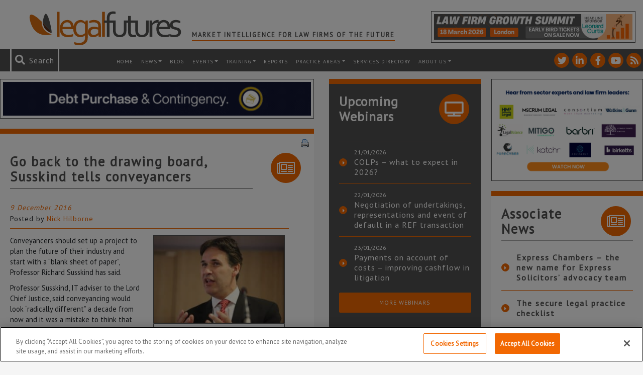

--- FILE ---
content_type: text/html; charset=UTF-8
request_url: https://www.legalfutures.co.uk/latest-news/go-back-drawing-board-susskind-tells-conveyancers
body_size: 110313
content:
<!DOCTYPE html><html
lang=en-GB><head><link
rel=stylesheet href=https://www.legalfutures.co.uk/wp-content/cache/minify/2202c.default.include.fca333.css media=all> <script src=https://www.legalfutures.co.uk/wp-content/cache/minify/2202c.default.include.554077.js defer></script> <script>window.dataLayer=window.dataLayer||[];function gtag(){dataLayer.push(arguments);}
gtag('consent','default',{ad_storage:"denied",analytics_storage:"denied",functionality_storage:"denied",personalization_storage:"denied",security_storage:"denied",ad_user_data:"denied",ad_personalization:"denied",wait_for_update:500});</script>  <script>if(window.location.host==="legalfutures.co.uk"||window.location.host==="www.legalfutures.co.uk"){(function(w,d,s,l,i){w[l]=w[l]||[];w[l].push({'gtm.start':new Date().getTime(),event:'gtm.js'});var f=d.getElementsByTagName(s)[0],j=d.createElement(s),dl=l!='dataLayer'?'&l='+l:'';j.async=true;j.src='https://www.googletagmanager.com/gtm.js?id='+i+dl;f.parentNode.insertBefore(j,f);})(window,document,'script','dataLayer','GTM-W52XF27');}</script> 
 <script src=https://cdn-ukwest.onetrust.com/consent/0e00a38c-d725-4520-b08c-42b066c889e3/OtAutoBlock.js ></script> <script src=https://cdn-ukwest.onetrust.com/scripttemplates/otSDKStub.js  charset=UTF-8 data-domain-script=0e00a38c-d725-4520-b08c-42b066c889e3 ></script> <script>function OptanonWrapper(){if(OnetrustActiveGroups){gtag('consent','update',{'ad_storage':OnetrustActiveGroups.indexOf('C0004')!=-1?'granted':'denied','analytics_storage':OnetrustActiveGroups.indexOf('C0002')!=-1?'granted':'denied','ad_user_data':OnetrustActiveGroups.indexOf('C0004')!=-1?'granted':'denied','ad_personalization':OnetrustActiveGroups.indexOf('C0004')!=-1?'granted':'denied',});}}</script> <meta
http-equiv="X-UA-Compatible" content="IE=edge"><meta
charset="UTF-8"><meta
name="viewport" content="width=device-width, height=device-height, initial-scale=1.0, maximum-scale=1.0"><link
rel=profile href=http://gmpg.org/xfn/11><link
rel=pingback href=https://www.legalfutures.co.uk/xmlrpc.php><link
rel=icon type=image/x-icon href=https://www.legalfutures.co.uk/wp-content/themes/legalfutures/img/favicon.png><link
href="https://fonts.googleapis.com/css?family=PT+Sans" rel=stylesheet><meta
name='robots' content='index, follow, max-image-preview:large, max-snippet:-1, max-video-preview:-1'><title>Go back to the drawing board, Susskind tells conveyancers - Legal Futures</title><link
rel=canonical href=https://www.legalfutures.co.uk/latest-news/go-back-drawing-board-susskind-tells-conveyancers><meta
property="og:locale" content="en_GB"><meta
property="og:type" content="article"><meta
property="og:title" content="Go back to the drawing board, Susskind tells conveyancers"><meta
property="og:description" content="Conveyancers should set up a project to plan the future of their industry and start with a “blank sheet of paper”, Professor Richard Susskind has said. Conveyancing would look “radically different” a decade from now, he argued, and it was a mistake to think that this would be achieved by “leisurely evolution”."><meta
property="og:url" content="https://www.legalfutures.co.uk/latest-news/go-back-drawing-board-susskind-tells-conveyancers"><meta
property="og:site_name" content="Legal Futures"><meta
property="article:published_time" content="2016-12-09T00:07:17+00:00"><meta
property="og:image" content="https://www.legalfutures.co.uk/wp-content/uploads/Susskind-conference-2-1.jpg"><meta
property="og:image:width" content="1049"><meta
property="og:image:height" content="699"><meta
property="og:image:type" content="image/jpeg"><meta
name="author" content="Nick Hilborne"><meta
name="twitter:card" content="summary_large_image"><meta
name="twitter:creator" content="@legalfutures"><meta
name="twitter:site" content="@legalfutures"><meta
name="twitter:label1" content="Written by"><meta
name="twitter:data1" content="Nick Hilborne"><meta
name="twitter:label2" content="Estimated reading time"><meta
name="twitter:data2" content="3 minutes"> <script type=application/ld+json class=yoast-schema-graph>{"@context":"https://schema.org","@graph":[{"@type":"Article","@id":"https://www.legalfutures.co.uk/latest-news/go-back-drawing-board-susskind-tells-conveyancers#article","isPartOf":{"@id":"https://www.legalfutures.co.uk/latest-news/go-back-drawing-board-susskind-tells-conveyancers"},"author":{"name":"Nick Hilborne","@id":"https://www.legalfutures.co.uk/#/schema/person/8965533c7da6671f0b52a70b43075d23"},"headline":"Go back to the drawing board, Susskind tells conveyancers","datePublished":"2016-12-09T00:07:17+00:00","mainEntityOfPage":{"@id":"https://www.legalfutures.co.uk/latest-news/go-back-drawing-board-susskind-tells-conveyancers"},"wordCount":657,"commentCount":1,"publisher":{"@id":"https://www.legalfutures.co.uk/#organization"},"image":{"@id":"https://www.legalfutures.co.uk/latest-news/go-back-drawing-board-susskind-tells-conveyancers#primaryimage"},"thumbnailUrl":"https://www.legalfutures.co.uk/wp-content/uploads/Susskind-conference-2-1-300x200.jpg","articleSection":["Latest news","Technology"],"inLanguage":"en-GB","potentialAction":[{"@type":"CommentAction","name":"Comment","target":["https://www.legalfutures.co.uk/latest-news/go-back-drawing-board-susskind-tells-conveyancers#respond"]}]},{"@type":"WebPage","@id":"https://www.legalfutures.co.uk/latest-news/go-back-drawing-board-susskind-tells-conveyancers","url":"https://www.legalfutures.co.uk/latest-news/go-back-drawing-board-susskind-tells-conveyancers","name":"Go back to the drawing board, Susskind tells conveyancers - Legal Futures","isPartOf":{"@id":"https://www.legalfutures.co.uk/#website"},"primaryImageOfPage":{"@id":"https://www.legalfutures.co.uk/latest-news/go-back-drawing-board-susskind-tells-conveyancers#primaryimage"},"image":{"@id":"https://www.legalfutures.co.uk/latest-news/go-back-drawing-board-susskind-tells-conveyancers#primaryimage"},"thumbnailUrl":"https://www.legalfutures.co.uk/wp-content/uploads/Susskind-conference-2-1-300x200.jpg","datePublished":"2016-12-09T00:07:17+00:00","breadcrumb":{"@id":"https://www.legalfutures.co.uk/latest-news/go-back-drawing-board-susskind-tells-conveyancers#breadcrumb"},"inLanguage":"en-GB","potentialAction":[{"@type":"ReadAction","target":["https://www.legalfutures.co.uk/latest-news/go-back-drawing-board-susskind-tells-conveyancers"]}]},{"@type":"ImageObject","inLanguage":"en-GB","@id":"https://www.legalfutures.co.uk/latest-news/go-back-drawing-board-susskind-tells-conveyancers#primaryimage","url":"https://www.legalfutures.co.uk/wp-content/uploads/Susskind-conference-2-1.jpg","contentUrl":"https://www.legalfutures.co.uk/wp-content/uploads/Susskind-conference-2-1.jpg","width":1049,"height":699,"caption":"Susskind: clean sheet of paper"},{"@type":"BreadcrumbList","@id":"https://www.legalfutures.co.uk/latest-news/go-back-drawing-board-susskind-tells-conveyancers#breadcrumb","itemListElement":[{"@type":"ListItem","position":1,"name":"Home","item":"https://www.legalfutures.co.uk/"},{"@type":"ListItem","position":2,"name":"Go back to the drawing board, Susskind tells conveyancers"}]},{"@type":"WebSite","@id":"https://www.legalfutures.co.uk/#website","url":"https://www.legalfutures.co.uk/","name":"Legal Futures","description":"Market intelligence for law firms of the future","publisher":{"@id":"https://www.legalfutures.co.uk/#organization"},"potentialAction":[{"@type":"SearchAction","target":{"@type":"EntryPoint","urlTemplate":"https://www.legalfutures.co.uk/?s={search_term_string}"},"query-input":{"@type":"PropertyValueSpecification","valueRequired":true,"valueName":"search_term_string"}}],"inLanguage":"en-GB"},{"@type":"Organization","@id":"https://www.legalfutures.co.uk/#organization","name":"Legal Futures","url":"https://www.legalfutures.co.uk/","logo":{"@type":"ImageObject","inLanguage":"en-GB","@id":"https://www.legalfutures.co.uk/#/schema/logo/image/","url":"https://www.legalfutures.co.uk/wp-content/uploads/logo-full-image.png","contentUrl":"https://www.legalfutures.co.uk/wp-content/uploads/logo-full-image.png","width":205,"height":51,"caption":"Legal Futures"},"image":{"@id":"https://www.legalfutures.co.uk/#/schema/logo/image/"},"sameAs":["https://x.com/legalfutures","https://www.linkedin.com/company/legal-futures"]},{"@type":"Person","@id":"https://www.legalfutures.co.uk/#/schema/person/8965533c7da6671f0b52a70b43075d23","name":"Nick Hilborne","image":{"@type":"ImageObject","inLanguage":"en-GB","@id":"https://www.legalfutures.co.uk/#/schema/person/image/","url":"https://secure.gravatar.com/avatar/dd4019a69e56cd6b73c02b14d8014772feaf738a0096b83a71d3b3f769541b55?s=96&d=mm&r=g","contentUrl":"https://secure.gravatar.com/avatar/dd4019a69e56cd6b73c02b14d8014772feaf738a0096b83a71d3b3f769541b55?s=96&d=mm&r=g","caption":"Nick Hilborne"},"sameAs":["https://www.legalfutures.co.uk/our-team/nick-hilborne"],"url":"https://www.legalfutures.co.uk/author/nick"}]}</script> <link
rel=dns-prefetch href=//www.googletagmanager.com><link
rel=alternate title="oEmbed (JSON)" type=application/json+oembed href="https://www.legalfutures.co.uk/wp-json/oembed/1.0/embed?url=https%3A%2F%2Fwww.legalfutures.co.uk%2Flatest-news%2Fgo-back-drawing-board-susskind-tells-conveyancers"><link
rel=alternate title="oEmbed (XML)" type=text/xml+oembed href="https://www.legalfutures.co.uk/wp-json/oembed/1.0/embed?url=https%3A%2F%2Fwww.legalfutures.co.uk%2Flatest-news%2Fgo-back-drawing-board-susskind-tells-conveyancers&#038;format=xml"><style id=wp-img-auto-sizes-contain-inline-css>img:is([sizes=auto i],[sizes^="auto," i]){contain-intrinsic-size:3000px 1500px}</style><link
rel=stylesheet id=shadowbox-css-css href='https://www.legalfutures.co.uk/wp-content/uploads/shadowbox-js/src/shadowbox.css?ver=3.0.3' type=text/css media=screen><link
rel=stylesheet id=shadowbox-extras-css href='https://www.legalfutures.co.uk/wp-content/plugins/shadowbox-js/css/extras.css?ver=3.0.3.10' type=text/css media=screen><style id=wp-emoji-styles-inline-css>img.wp-smiley,img.emoji{display:inline !important;border:none !important;box-shadow:none !important;height:1em !important;width:1em !important;margin:0
0.07em !important;vertical-align:-0.1em !important;background:none !important;padding:0
!important}</style><link
rel=stylesheet id=wp-block-library-css href='https://www.legalfutures.co.uk/wp-includes/css/dist/block-library/style.min.css?ver=f27589c4ae341a7255ae4e806f022683' type=text/css media=all><style id=wp-block-library-inline-css></style><style id=classic-theme-styles-inline-css>/*! This file is auto-generated */
.wp-block-button__link{color:#fff;background-color:#32373c;border-radius:9999px;box-shadow:none;text-decoration:none;padding:calc(.667em + 2px) calc(1.333em + 2px);font-size:1.125em}.wp-block-file__button{background:#32373c;color:#fff;text-decoration:none}</style><link
rel=stylesheet id=contact-form-7-css href='https://www.legalfutures.co.uk/wp-content/plugins/contact-form-7/includes/css/styles.css?ver=6.1.4' type=text/css media=all><link
rel=stylesheet id=expanding-archives-css href='https://www.legalfutures.co.uk/wp-content/plugins/news-archive-accordion/assets/css/expanding-archives.css?ver=1.0.3' type=text/css media=all><link
rel=stylesheet id=widgets-on-pages-css href='https://www.legalfutures.co.uk/wp-content/plugins/widgets-on-pages/public/css/widgets-on-pages-public.css?ver=1.4.0' type=text/css media=all><link
rel=stylesheet id=woocommerce-layout-css href='https://www.legalfutures.co.uk/wp-content/plugins/woocommerce/assets/css/woocommerce-layout.css?ver=10.4.3' type=text/css media=all><link
rel=stylesheet id=woocommerce-smallscreen-css href='https://www.legalfutures.co.uk/wp-content/plugins/woocommerce/assets/css/woocommerce-smallscreen.css?ver=10.4.3' type=text/css media='only screen and (max-width: 768px)'><style id=woocommerce-inline-inline-css>.woocommerce form .form-row
.required{visibility:visible}</style><link
rel=stylesheet id=dashicons-css href='https://www.legalfutures.co.uk/wp-includes/css/dashicons.min.css?ver=f27589c4ae341a7255ae4e806f022683' type=text/css media=all><link
rel=stylesheet id=heateor_sss_frontend_css-css href='https://www.legalfutures.co.uk/wp-content/plugins/sassy-social-share/public/css/sassy-social-share-public.css?ver=3.3.79' type=text/css media=all><style id=heateor_sss_frontend_css-inline-css>.heateor_sss_button_instagram span.heateor_sss_svg,a.heateor_sss_instagram
span.heateor_sss_svg{background:radial-gradient(circle at 30% 107%,#fdf497 0,#fdf497 5%,#fd5949 45%,#d6249f 60%,#285aeb 90%)}.heateor_sss_horizontal_sharing .heateor_sss_svg,.heateor_sss_standard_follow_icons_container
.heateor_sss_svg{color:#fff;border-width:2px;border-style:solid;border-color:#fff}.heateor_sss_horizontal_sharing
.heateorSssTCBackground{color:#666}.heateor_sss_horizontal_sharing span.heateor_sss_svg:hover,.heateor_sss_standard_follow_icons_container span.heateor_sss_svg:hover{border-color:transparent}.heateor_sss_vertical_sharing span.heateor_sss_svg,.heateor_sss_floating_follow_icons_container
span.heateor_sss_svg{color:#fff;border-width:0px;border-style:solid;border-color:transparent}.heateor_sss_vertical_sharing
.heateorSssTCBackground{color:#666}.heateor_sss_vertical_sharing span.heateor_sss_svg:hover,.heateor_sss_floating_follow_icons_container span.heateor_sss_svg:hover{border-color:transparent}@media screen and (max-width:783px){.heateor_sss_vertical_sharing{display:none!important}}</style><link
rel=stylesheet id=tablepress-default-css href='https://www.legalfutures.co.uk/wp-content/plugins/tablepress/css/build/default.css?ver=3.2.6' type=text/css media=all> <script id=woocommerce-google-analytics-integration-gtag-js-after>window.dataLayer=window.dataLayer||[];function gtag(){dataLayer.push(arguments);}
for(const mode of[{"analytics_storage":"denied","ad_storage":"denied","ad_user_data":"denied","ad_personalization":"denied","region":["AT","BE","BG","HR","CY","CZ","DK","EE","FI","FR","DE","GR","HU","IS","IE","IT","LV","LI","LT","LU","MT","NL","NO","PL","PT","RO","SK","SI","ES","SE","GB","CH"]}]||[]){gtag("consent","default",{"wait_for_update":500,...mode});}
gtag("js",new Date());gtag("set","developer_id.dOGY3NW",true);gtag("config","UA-15185917-1",{"track_404":true,"allow_google_signals":false,"logged_in":false,"linker":{"domains":[],"allow_incoming":false},"custom_map":{"dimension1":"logged_in"}});</script> <script src="https://www.legalfutures.co.uk/wp-includes/js/jquery/jquery.min.js?ver=3.7.1" id=jquery-core-js></script> <script src="https://www.legalfutures.co.uk/wp-includes/js/jquery/jquery-migrate.min.js?ver=3.4.1" id=jquery-migrate-js></script> <script src="https://www.legalfutures.co.uk/wp-content/plugins/woocommerce/assets/js/jquery-blockui/jquery.blockUI.min.js?ver=2.7.0-wc.10.4.3" id=wc-jquery-blockui-js defer=defer data-wp-strategy=defer></script> <script src="https://www.legalfutures.co.uk/wp-content/plugins/woocommerce/assets/js/js-cookie/js.cookie.min.js?ver=2.1.4-wc.10.4.3" id=wc-js-cookie-js defer=defer data-wp-strategy=defer></script> <script id=woocommerce-js-extra>var woocommerce_params={"ajax_url":"/wp-admin/admin-ajax.php","wc_ajax_url":"/?wc-ajax=%%endpoint%%","i18n_password_show":"Show password","i18n_password_hide":"Hide password"};</script> <script src="https://www.legalfutures.co.uk/wp-content/plugins/woocommerce/assets/js/frontend/woocommerce.min.js?ver=10.4.3" id=woocommerce-js defer=defer data-wp-strategy=defer></script> <link
rel=https://api.w.org/ href=https://www.legalfutures.co.uk/wp-json/ ><link
rel=alternate title=JSON type=application/json href=https://www.legalfutures.co.uk/wp-json/wp/v2/posts/69834><style media=screen>.g{margin:0px;padding:0px;overflow:hidden;line-height:1;zoom:1}.g
img{height:auto}.g-col{position:relative;float:left}.g-col:first-child{margin-left:0}.g-col:last-child{margin-right:0}.g-wall{display:block;position:fixed;left:0;top:0;width:100%;height:100%;z-index:-1}.woocommerce-page .g, .bbpress-wrapper
.g{margin:20px
auto;clear:both}@media only screen and (max-width: 480px){.g-col,.g-dyn,.g-single{width:100%;margin-left:0;margin-right:0}.woocommerce-page .g, .bbpress-wrapper
.g{margin:10px
auto}}</style><meta
name="et-api-version" content="v1"><meta
name="et-api-origin" content="https://www.legalfutures.co.uk"><link
rel=https://theeventscalendar.com/ href=https://www.legalfutures.co.uk/wp-json/tribe/tickets/v1/ >	<noscript><style>.woocommerce-product-gallery{opacity:1 !important}</style></noscript>
 <script src=https://kit.fontawesome.com/a42612a1ce.js crossorigin=anonymous></script> </head><body
class="wp-singular post-template-default single single-post postid-69834 single-format-standard wp-theme-legalfutures legal-futures theme-legalfutures woocommerce-no-js tribe-no-js tribe-theme-legalfutures"><noscript><iframe
src="https://www.googletagmanager.com/ns.html?id=GTM-W52XF27"
height=0 width=0 style=display:none;visibility:hidden></iframe></noscript> <script>var WRInitTime=(new Date()).getTime();</script> <header
class="container-fluid header"><div
class=row><div
class=container><div
class="row top-header d-md-flex"><div
class="col logo">
<a
href=/ title="Legal Futures homepage">
<img
src=https://www.legalfutures.co.uk/wp-content/themes/legalfutures/img/legalfutures-logo.svg alt="Legal Futures Wide logo">
</a><h2 class="header-tagline">
Market Intelligence for Law Firms of the Future</h2></div><div
class="col header-advert"><div
class="ad-box col-12 d-flex"><div
class="g g-28"><div
class="g-single a-609"><a
class=gofollow data-track="NjA5LDI4LDEsNjA=" target=_blank  href=https://www.legalfutures.co.uk/product/law-firm-growth-summit-2026 rel=nofollow><img
src=https://www.legalfutures.co.uk/wp-content/uploads/LFGS-banner-LF-banner-ad-A-468-x-60.png></a></div></div></div></div></div></div></div><div
class="row top-menu"><div
class=container-fluid><div
class="row flex-row-reverse"><div
class=col-12><nav
id=header-menu class="navbar navbar-expand-xl navbar-dark bg-faded" role=navigation><a
class="mobile-logo mr-auto" href=/ title="Legal Futures homepage">
<img
src=https://www.legalfutures.co.uk/wp-content/themes/legalfutures/img/legalfutures-logo-icon.svg alt="Legal Futures logo">
</a><ul
class="social-icon-list list-unstyled list-inline">
<li
class="social-icon social-twitter">
<a
href=https://twitter.com/legalfutures title="See Legal Futures on Twitter" target=_blank>
<i
class="fontawesome fab fa-twitter"></i>
</a>
</li>
<li
class="social-icon social-linkedin-in">
<a
href=https://www.linkedin.com/company/legal-futures title="See Legal Futures on Linkedin-in" target=_blank>
<i
class="fontawesome fab fa-linkedin-in"></i>
</a>
</li>
<li
class="social-icon social-facebook-f">
<a
href=https://www.facebook.com/legalfuturesnews/ title="See Legal Futures on Facebook-f" target=_blank>
<i
class="fontawesome fab fa-facebook-f"></i>
</a>
</li>
<li
class="social-icon social-youtube">
<a
href=https://www.youtube.com/user/LegalFuturesTV title="See Legal Futures on Youtube" target=_blank>
<i
class="fontawesome fab fa-youtube"></i>
</a>
</li>
<li
class="social-icon social-rss">
<a
href=https://www.legalfutures.co.uk/feed title="See Legal Futures on Rss" target=_blank>
<i
class="fontawesome fas fa-rss"></i>
</a>
</li></ul><div
class="search header-search"><form
role=search method=get id=searchform action=https://www.legalfutures.co.uk>
<i
id=search-icon class="fontawesome fas fa-search" aria-hidden=true></i>
<span
id=search-message>Search</span>
<input
role=search type=text placeholder=Search... name=s id=s class=input>
<input
type=submit id=searchsubmit value=Search class=submit></form></div><button
class=navbar-toggler type=button data-toggle=collapse data-target=#navbar-header aria-controls=navbar-header aria-expanded=false aria-label="Toggle navigation">
<span
class=navbar-toggler-icon></span>
</button><div
id=navbar-header class="collapse navbar-collapse"><ul
id=menu-header-menu class=navbar-nav><li
itemscope=itemscope itemtype=https://www.schema.org/SiteNavigationElement id=menu-item-7071 class="menu-item menu-item-type-post_type menu-item-object-page menu-item-home menu-item-7071 nav-item"><a
title=Home href=https://www.legalfutures.co.uk/ class=nav-link>Home</a></li>
<li
itemscope=itemscope itemtype=https://www.schema.org/SiteNavigationElement id=menu-item-7060 class="menu-item menu-item-type-post_type menu-item-object-page menu-item-has-children dropdown menu-item-7060 nav-item"><a
title=News href=https://www.legalfutures.co.uk/news class="dropdown-toggle nav-link">News</a><ul
class=dropdown-menu  role=menu>
<li
itemscope=itemscope itemtype=https://www.schema.org/SiteNavigationElement id=menu-item-82590 class="menu-item menu-item-type-post_type menu-item-object-page menu-item-82590 nav-item"><a
title=News href=https://www.legalfutures.co.uk/news class=dropdown-item>News</a></li>
<li
itemscope=itemscope itemtype=https://www.schema.org/SiteNavigationElement id=menu-item-7063 class="menu-item menu-item-type-post_type menu-item-object-page menu-item-7063 nav-item"><a
title=Features href=https://www.legalfutures.co.uk/news/features class=dropdown-item>Features</a></li>
<li
itemscope=itemscope itemtype=https://www.schema.org/SiteNavigationElement id=menu-item-7064 class="menu-item menu-item-type-post_type menu-item-object-page menu-item-7064 nav-item"><a
title="Associate News" href=https://www.legalfutures.co.uk/news/associate-news class=dropdown-item>Associate News</a></li>
<li
itemscope=itemscope itemtype=https://www.schema.org/SiteNavigationElement id=menu-item-10017 class="menu-item menu-item-type-post_type menu-item-object-page menu-item-10017 nav-item"><a
title="News Archive" href=https://www.legalfutures.co.uk/news-archive class=dropdown-item>News Archive</a></li></ul>
</li>
<li
itemscope=itemscope itemtype=https://www.schema.org/SiteNavigationElement id=menu-item-7059 class="menu-item menu-item-type-post_type menu-item-object-page menu-item-7059 nav-item"><a
title=Blog href=https://www.legalfutures.co.uk/blog class=nav-link>Blog</a></li>
<li
itemscope=itemscope itemtype=https://www.schema.org/SiteNavigationElement id=menu-item-82591 class="menu-item menu-item-type-post_type menu-item-object-page menu-item-has-children dropdown menu-item-82591 nav-item"><a
title=Events href=https://www.legalfutures.co.uk/events class="dropdown-toggle nav-link">Events</a><ul
class=dropdown-menu  role=menu>
<li
itemscope=itemscope itemtype=https://www.schema.org/SiteNavigationElement id=menu-item-82593 class="menu-item menu-item-type-post_type menu-item-object-page menu-item-82593 nav-item"><a
title="Legal Futures Events" href=https://www.legalfutures.co.uk/events class=dropdown-item>Legal Futures Events</a></li>
<li
itemscope=itemscope itemtype=https://www.schema.org/SiteNavigationElement id=menu-item-95844 class="menu-item menu-item-type-custom menu-item-object-custom menu-item-95844 nav-item"><a
title="Associate Events" href=/associate-events/ class=dropdown-item>Associate Events</a></li>
<li
itemscope=itemscope itemtype=https://www.schema.org/SiteNavigationElement id=menu-item-87010 class="menu-item menu-item-type-post_type menu-item-object-page menu-item-87010 nav-item"><a
title=Sponsor/Exhibit href=https://www.legalfutures.co.uk/events/exhibit-legal-futures-conferences class=dropdown-item>Sponsor/Exhibit</a></li></ul>
</li>
<li
itemscope=itemscope itemtype=https://www.schema.org/SiteNavigationElement id=menu-item-100737 class="menu-item menu-item-type-post_type menu-item-object-page menu-item-has-children dropdown menu-item-100737 nav-item"><a
title=training href=https://www.legalfutures.co.uk/training class="dropdown-toggle nav-link">training</a><ul
class=dropdown-menu  role=menu>
<li
itemscope=itemscope itemtype=https://www.schema.org/SiteNavigationElement id=menu-item-100741 class="menu-item menu-item-type-post_type menu-item-object-page menu-item-100741 nav-item"><a
title=Overview href=https://www.legalfutures.co.uk/training class=dropdown-item>Overview</a></li>
<li
itemscope=itemscope itemtype=https://www.schema.org/SiteNavigationElement id=menu-item-100738 class="menu-item menu-item-type-post_type menu-item-object-page menu-item-100738 nav-item"><a
title=Pricing href=https://www.legalfutures.co.uk/training/pricing class=dropdown-item>Pricing</a></li>
<li
itemscope=itemscope itemtype=https://www.schema.org/SiteNavigationElement id=menu-item-100739 class="menu-item menu-item-type-post_type menu-item-object-page menu-item-100739 nav-item"><a
title="How It Works" href=https://www.legalfutures.co.uk/training/how-it-works class=dropdown-item>How It Works</a></li>
<li
itemscope=itemscope itemtype=https://www.schema.org/SiteNavigationElement id=menu-item-100742 class="menu-item menu-item-type-custom menu-item-object-custom menu-item-100742 nav-item"><a
title=Presenters href=/training/presenters class=dropdown-item>Presenters</a></li>
<li
itemscope=itemscope itemtype=https://www.schema.org/SiteNavigationElement id=menu-item-100740 class="menu-item menu-item-type-post_type menu-item-object-page menu-item-100740 nav-item"><a
title="Contact Us" href=https://www.legalfutures.co.uk/training/contact-us class=dropdown-item>Contact Us</a></li></ul>
</li>
<li
itemscope=itemscope itemtype=https://www.schema.org/SiteNavigationElement id=menu-item-42392 class="menu-item menu-item-type-post_type menu-item-object-page menu-item-42392 nav-item"><a
title=Reports href=https://www.legalfutures.co.uk/reports class=nav-link>Reports</a></li>
<li
itemscope=itemscope itemtype=https://www.schema.org/SiteNavigationElement id=menu-item-109840 class="menu-item menu-item-type-post_type menu-item-object-page menu-item-has-children dropdown menu-item-109840 nav-item"><a
title="Practice Areas" href=https://www.legalfutures.co.uk/company-and-commercial class="dropdown-toggle nav-link">Practice Areas</a><ul
class=dropdown-menu  role=menu>
<li
itemscope=itemscope itemtype=https://www.schema.org/SiteNavigationElement id=menu-item-109833 class="menu-item menu-item-type-post_type menu-item-object-page menu-item-109833 nav-item"><a
title="Company and Commercial" href=https://www.legalfutures.co.uk/company-and-commercial class=dropdown-item>Company and Commercial</a></li>
<li
itemscope=itemscope itemtype=https://www.schema.org/SiteNavigationElement id=menu-item-99345 class="menu-item menu-item-type-post_type menu-item-object-page menu-item-99345 nav-item"><a
title="Compliance &#038; Regulation" href=https://www.legalfutures.co.uk/compliance-and-regulation class=dropdown-item>Compliance &#038; Regulation</a></li>
<li
itemscope=itemscope itemtype=https://www.schema.org/SiteNavigationElement id=menu-item-109836 class="menu-item menu-item-type-post_type menu-item-object-page menu-item-109836 nav-item"><a
title=Property href=https://www.legalfutures.co.uk/property class=dropdown-item>Property</a></li>
<li
itemscope=itemscope itemtype=https://www.schema.org/SiteNavigationElement id=menu-item-109832 class="menu-item menu-item-type-post_type menu-item-object-page menu-item-109832 nav-item"><a
title=Employment href=https://www.legalfutures.co.uk/employment class=dropdown-item>Employment</a></li>
<li
itemscope=itemscope itemtype=https://www.schema.org/SiteNavigationElement id=menu-item-109831 class="menu-item menu-item-type-post_type menu-item-object-page menu-item-109831 nav-item"><a
title=Family href=https://www.legalfutures.co.uk/family class=dropdown-item>Family</a></li>
<li
itemscope=itemscope itemtype=https://www.schema.org/SiteNavigationElement id=menu-item-99359 class="menu-item menu-item-type-post_type menu-item-object-page menu-item-99359 nav-item"><a
title="Practice Management" href=https://www.legalfutures.co.uk/practice-points class=dropdown-item>Practice Management</a></li>
<li
itemscope=itemscope itemtype=https://www.schema.org/SiteNavigationElement id=menu-item-109830 class="menu-item menu-item-type-post_type menu-item-object-page menu-item-109830 nav-item"><a
title="Litigation/Dispute Resolution" href=https://www.legalfutures.co.uk/litigation-dispute-resolution class=dropdown-item>Litigation/Dispute Resolution</a></li>
<li
itemscope=itemscope itemtype=https://www.schema.org/SiteNavigationElement id=menu-item-109829 class="menu-item menu-item-type-post_type menu-item-object-page menu-item-109829 nav-item"><a
title="Personal Injury/Clinical Negligence" href=https://www.legalfutures.co.uk/personal-injury-and-clinical-negligence class=dropdown-item>Personal Injury/Clinical Negligence</a></li>
<li
itemscope=itemscope itemtype=https://www.schema.org/SiteNavigationElement id=menu-item-109835 class="menu-item menu-item-type-post_type menu-item-object-page menu-item-109835 nav-item"><a
title="Private Client" href=https://www.legalfutures.co.uk/private-client class=dropdown-item>Private Client</a></li>
<li
itemscope=itemscope itemtype=https://www.schema.org/SiteNavigationElement id=menu-item-99364 class="menu-item menu-item-type-post_type menu-item-object-page menu-item-99364 nav-item"><a
title=Technology href=https://www.legalfutures.co.uk/technology class=dropdown-item>Technology</a></li></ul>
</li>
<li
itemscope=itemscope itemtype=https://www.schema.org/SiteNavigationElement id=menu-item-46738 class="menu-item menu-item-type-post_type menu-item-object-page menu-item-46738 nav-item"><a
title="Services Directory" href=https://www.legalfutures.co.uk/resources/services-directory class=nav-link>Services Directory</a></li>
<li
itemscope=itemscope itemtype=https://www.schema.org/SiteNavigationElement id=menu-item-7094 class="menu-item menu-item-type-post_type menu-item-object-page menu-item-has-children dropdown menu-item-7094 nav-item"><a
title="About us" href=https://www.legalfutures.co.uk/about-us class="dropdown-toggle nav-link">About us</a><ul
class=dropdown-menu  role=menu>
<li
itemscope=itemscope itemtype=https://www.schema.org/SiteNavigationElement id=menu-item-9592 class="menu-item menu-item-type-post_type menu-item-object-page menu-item-9592 nav-item"><a
title="About us" href=https://www.legalfutures.co.uk/about-us class=dropdown-item>About us</a></li>
<li
itemscope=itemscope itemtype=https://www.schema.org/SiteNavigationElement id=menu-item-7088 class="menu-item menu-item-type-post_type menu-item-object-page menu-item-7088 nav-item"><a
title=Associates href=https://www.legalfutures.co.uk/about-us/become-an-associate class=dropdown-item>Associates</a></li>
<li
itemscope=itemscope itemtype=https://www.schema.org/SiteNavigationElement id=menu-item-7087 class="menu-item menu-item-type-post_type menu-item-object-page menu-item-7087 nav-item"><a
title=Advertise href=https://www.legalfutures.co.uk/about-us/advertise class=dropdown-item>Advertise</a></li>
<li
itemscope=itemscope itemtype=https://www.schema.org/SiteNavigationElement id=menu-item-7089 class="menu-item menu-item-type-post_type menu-item-object-page menu-item-7089 nav-item"><a
title="Contact Us" href=https://www.legalfutures.co.uk/about-us/contact-us class=dropdown-item>Contact Us</a></li>
<li
itemscope=itemscope itemtype=https://www.schema.org/SiteNavigationElement id=menu-item-82613 class="menu-item menu-item-type-post_type menu-item-object-page menu-item-82613 nav-item"><a
title=Newsletter href=https://www.legalfutures.co.uk/news-letter class=dropdown-item>Newsletter</a></li></ul>
</li></ul></div></nav></div></div></div></div></header><main
class="container main-content single-post"><div
class="row justify-content-around"><div
class="col-12 col-lg-6 gutter-right"><div
class=row><div
class="ad-box col-12 d-flex"><div
class="g g-29"><div
class="g-single a-608"><a
class=gofollow data-track="NjA4LDI5LDEsNjA=" target=_blank  href=https://www.lawtonhathaway.com/ rel=nofollow><img
src=https://www.legalfutures.co.uk/wp-content/uploads/Updated-LegalFutures-Lawton-Hathaway-Ad-645-x-70-px.gif></a></div></div></div><div
class="col-12 single single-post card card-more-pad" itemscope itemtype=http://schema.org/NewsArticle><div
class=row><div
class="col-8 col-md-10"><h1 class="card-title" itemprop="headline name">
Go back to the drawing board, Susskind tells conveyancers<hr></h1></div><div
class="col-4 col-md-2 flex-center">
<i
class="fontawesome fal fa-newspaper card-icon"></i></div></div><div
class="row main-new card-body" ><div
class="d-flex flex-column">
<small
class=post-date itemprop=datePublished>9 December 2016</small><div
class="clear clearfix"></div>
<small
class=post-author> Posted by <span
itemprop="author publisher"><a
href=https://www.legalfutures.co.uk/our-team/nick-hilborne title="Visit Nick Hilborne&#8217;s website" rel="author external">Nick Hilborne</a></span></small></div><hr><div
class=card-text itemprop=articleBody><div
id=attachment_69836 style="width: 270px" class="wp-caption alignright"><img
decoding=async aria-describedby=caption-attachment-69836 class=wp-image-69836 src=https://www.legalfutures.co.uk/wp-content/uploads/Susskind-conference-2-1-300x200.jpg alt="Susskind: clean sheet of paper" width=260 height=173 srcset="https://www.legalfutures.co.uk/wp-content/uploads/Susskind-conference-2-1-300x200.jpg 300w, https://www.legalfutures.co.uk/wp-content/uploads/Susskind-conference-2-1-600x400.jpg 600w, https://www.legalfutures.co.uk/wp-content/uploads/Susskind-conference-2-1-768x512.jpg 768w, https://www.legalfutures.co.uk/wp-content/uploads/Susskind-conference-2-1-1024x682.jpg 1024w, https://www.legalfutures.co.uk/wp-content/uploads/Susskind-conference-2-1.jpg 1049w" sizes="(max-width: 260px) 100vw, 260px"><p
id=caption-attachment-69836 class=wp-caption-text>Susskind: clean sheet of paper</p></div><p>Conveyancers should set up a project to plan the future of their industry and start with a “blank sheet of paper”, Professor Richard Susskind has said.</p><p>Professor Susskind, IT adviser to the Lord Chief Justice, said conveyancing would look “radically different” a decade from now and it was a mistake to think that this would be achieved by “leisurely evolution”.</p><p>He was speaking at last week’s Conveyancing Association conference, which revealed widespread support for the introduction of a ‘pre-contract pack’ for buyers, including title deeds but not local authority searches or surveys.</p><p>Professor Susskind said it was tempting to think of conveyancing “in its own silo”, but this neglected the “customer journey” and use of technology.</p><p>“The sense I get from chatting to people is that improvement is going to be of a mild, evolutionary sort,” he said. “I’m not suggesting we should be revolutionary. What I argue for is what I call incremental transformation. If we assembled 10 years from now, I really do think that conveyancing would be radically different.</p><p>“It won’t be through switching on a completely new system, but through five or six incremental changes that will transform the process.</p><p>“A leisurely evolution is not going to do it. You should have a project where you begin with a blank sheet of paper. People often say you can’t start with a blank sheet of paper. I say the reverse.</p><p>“Gather together your best minds, and ask: ‘If we were designing the system from scratch, what would it be like?’ What you will then have is your 10-year vision.”</p><p>Opening the conference, Baroness Hayter, a former chair of the Legal Services Consumer Panel, called on conveyancers to keep clients informed at every stage of the process and improve the “softer skills associated with the service sector”.</p><p>However, Professor Susskind questioned whether soft skills were really what clients wanted.</p><p>“It may not be that clients in the future will any longer require a soft skills service,” he said.</p><p>Professor Susskind said one of the most controversial conclusions of his recent book, <em>The Future of the Professions</em>, concerned ‘trusted advisers’.</p><p>He went on: “Professional advisers often think that what clients want is a trusted adviser. We argue that it is a trustworthy solution.</p><p>“Clients just want to be confident that they haven’t taken any legal risks and they now own the property without any comeback.</p><p>“We shouldn’t overstate the importance or significance of the way we currently communicate. It’s clearly important that we transfer advice and guidance, but not in the way we’ve already done it.”</p><p>In a separate development, research by Search Acumen has found that the average number of completed transactions per conveyancer rose by 55% from 2012 to 2015.</p><p>The search provider found that while the number of conveyancers fell by 7% during the period, the volume of sales and purchases rose by 44%.</p><p>Instead of one transaction every 3.5 working day in 2012, conveyancers completed one transaction every 2.4 days in 2015.</p><p>Andrew Lloyd, managing director of Search Acumen, said: “An average increase of 11 transactions per person each year is a result that most other UK industries, especially those in the services sector, will envy.</p><p>“However, many conveyancers are undoubtedly feeling the pressure of the extra workload and many firms have been working flat out to handle the rising number of transactions we have seen since 2012.</p><p>“To sustain the gains that have been made in recent years in an uncertain post-Brexit business environment, conveyancing firms will have to step up their efforts even more to stand out from the competition.</p><p>“As we approach the New Year, having access to the latest technology and ensuring the right processes are in place should be a top priority.”</p><p>Search Acumen has launched an online tool to allow firms to compare their productivity against the industry average.</p></div>
<sub>
<br>
</sub><div
class=pw-wrapper><hr
class=charcoal><div
class="heateor_sss_sharing_container heateor_sss_horizontal_sharing" data-heateor-ss-offset=0 data-heateor-sss-href=https://www.legalfutures.co.uk/latest-news/go-back-drawing-board-susskind-tells-conveyancers><div
class=heateor_sss_sharing_ul><a
aria-label=Facebook class=heateor_sss_facebook href="https://www.facebook.com/sharer/sharer.php?u=https%3A%2F%2Fwww.legalfutures.co.uk%2Flatest-news%2Fgo-back-drawing-board-susskind-tells-conveyancers" title=Facebook rel="nofollow noopener" target=_blank style=font-size:32px!important;box-shadow:none;display:inline-block;vertical-align:middle><span
class=heateor_sss_svg style="background-color:#0765FE;width:35px;height:35px;display:inline-block;opacity:1;float:left;font-size:32px;box-shadow:none;display:inline-block;font-size:16px;padding:0 4px;vertical-align:middle;background-repeat:repeat;overflow:hidden;padding:0;cursor:pointer;box-sizing:content-box"><svg
style=display:block; focusable=false aria-hidden=true xmlns=http://www.w3.org/2000/svg width=100% height=100% viewBox="0 0 32 32"><path
fill=#fff d="M28 16c0-6.627-5.373-12-12-12S4 9.373 4 16c0 5.628 3.875 10.35 9.101 11.647v-7.98h-2.474V16H13.1v-1.58c0-4.085 1.849-5.978 5.859-5.978.76 0 2.072.15 2.608.298v3.325c-.283-.03-.775-.045-1.386-.045-1.967 0-2.728.745-2.728 2.683V16h3.92l-.673 3.667h-3.247v8.245C23.395 27.195 28 22.135 28 16Z"></path></svg></span></a><a
aria-label=Twitter class=heateor_sss_button_twitter href="https://twitter.com/intent/tweet?text=Go%20back%20to%20the%20drawing%20board%2C%20Susskind%20tells%20conveyancers&url=https%3A%2F%2Fwww.legalfutures.co.uk%2Flatest-news%2Fgo-back-drawing-board-susskind-tells-conveyancers" title=Twitter rel="nofollow noopener" target=_blank style=font-size:32px!important;box-shadow:none;display:inline-block;vertical-align:middle><span
class="heateor_sss_svg heateor_sss_s__default heateor_sss_s_twitter" style="background-color:#55acee;width:35px;height:35px;display:inline-block;opacity:1;float:left;font-size:32px;box-shadow:none;display:inline-block;font-size:16px;padding:0 4px;vertical-align:middle;background-repeat:repeat;overflow:hidden;padding:0;cursor:pointer;box-sizing:content-box"><svg
style=display:block; focusable=false aria-hidden=true xmlns=http://www.w3.org/2000/svg width=100% height=100% viewBox="-4 -4 39 39"><path
d="M28 8.557a9.913 9.913 0 0 1-2.828.775 4.93 4.93 0 0 0 2.166-2.725 9.738 9.738 0 0 1-3.13 1.194 4.92 4.92 0 0 0-3.593-1.55 4.924 4.924 0 0 0-4.794 6.049c-4.09-.21-7.72-2.17-10.15-5.15a4.942 4.942 0 0 0-.665 2.477c0 1.71.87 3.214 2.19 4.1a4.968 4.968 0 0 1-2.23-.616v.06c0 2.39 1.7 4.38 3.952 4.83-.414.115-.85.174-1.297.174-.318 0-.626-.03-.928-.086a4.935 4.935 0 0 0 4.6 3.42 9.893 9.893 0 0 1-6.114 2.107c-.398 0-.79-.023-1.175-.068a13.953 13.953 0 0 0 7.55 2.213c9.056 0 14.01-7.507 14.01-14.013 0-.213-.005-.426-.015-.637.96-.695 1.795-1.56 2.455-2.55z" fill=#fff></path></svg></span></a><a
aria-label=Linkedin class=heateor_sss_button_linkedin href="https://www.linkedin.com/sharing/share-offsite/?url=https%3A%2F%2Fwww.legalfutures.co.uk%2Flatest-news%2Fgo-back-drawing-board-susskind-tells-conveyancers" title=Linkedin rel="nofollow noopener" target=_blank style=font-size:32px!important;box-shadow:none;display:inline-block;vertical-align:middle><span
class="heateor_sss_svg heateor_sss_s__default heateor_sss_s_linkedin" style="background-color:#0077b5;width:35px;height:35px;display:inline-block;opacity:1;float:left;font-size:32px;box-shadow:none;display:inline-block;font-size:16px;padding:0 4px;vertical-align:middle;background-repeat:repeat;overflow:hidden;padding:0;cursor:pointer;box-sizing:content-box"><svg
style=display:block; focusable=false aria-hidden=true xmlns=http://www.w3.org/2000/svg width=100% height=100% viewBox="0 0 32 32"><path
d="M6.227 12.61h4.19v13.48h-4.19V12.61zm2.095-6.7a2.43 2.43 0 0 1 0 4.86c-1.344 0-2.428-1.09-2.428-2.43s1.084-2.43 2.428-2.43m4.72 6.7h4.02v1.84h.058c.56-1.058 1.927-2.176 3.965-2.176 4.238 0 5.02 2.792 5.02 6.42v7.395h-4.183v-6.56c0-1.564-.03-3.574-2.178-3.574-2.18 0-2.514 1.7-2.514 3.46v6.668h-4.187V12.61z" fill=#fff></path></svg></span></a></div><div
class=heateorSssClear></div></div><hr
class=charcoal></div><div
class="button-wrap-large text-center">
<a
href=/news-letter title="Sign up to our newsletter" class="btn btn-orange btn-shutters see-more-btn btn-stack">
<span>
Sign up to our free e-newsletter
</span>
</a></div><ul
class=display-comments><h3> Readers Comments</h3>
<li
class="comment even thread-even depth-1" id=comment-2783557><div
id=div-comment-2783557 class=comment-body><div
class="comment-author vcard">
<img
alt src='https://secure.gravatar.com/avatar/d772aa0fd2b1166423985b4d7f1160778d1b26499454fac600d4d7f2d11889da?s=32&#038;d=mm&#038;r=g' srcset='https://secure.gravatar.com/avatar/d772aa0fd2b1166423985b4d7f1160778d1b26499454fac600d4d7f2d11889da?s=64&#038;d=mm&#038;r=g 2x' class='avatar avatar-32 photo' height=32 width=32 decoding=async>		<cite
class=fn>mickc</cite> <span
class=says>says:</span></div><div
class="comment-meta commentmetadata">
<a
href=https://www.legalfutures.co.uk/latest-news/go-back-drawing-board-susskind-tells-conveyancers/comment-page-1#comment-2783557>December 9, 2016 at 8:43 pm</a></div><p>Can Susskind actually speak in plain, understandable English?</p><div
class=reply><a
rel=nofollow class=comment-reply-link href=#comment-2783557 data-commentid=2783557 data-postid=69834 data-belowelement=div-comment-2783557 data-respondelement=respond data-replyto="Reply to mickc" aria-label="Reply to mickc">Reply</a></div></div>
</li></ul>
<br><div
id=respond class=comment-respond><h3 id="reply-title" class="comment-reply-title">Leave a Comment <small><a
rel=nofollow id=cancel-comment-reply-link href=/latest-news/go-back-drawing-board-susskind-tells-conveyancers#respond style=display:none;>Cancel reply</a></small></h3><form
action=https://www.legalfutures.co.uk/wp-comments-post.php method=post id=commentform class=comment-form><small> By clicking Submit you consent to Legal Futures storing your personal data and confirm you have read our <a
href=/privacy-policy title="Read our Privacy Policy"> Privacy Policy </a> and section 5 of our <a
href=/terms-conditions title="Read our Terms & Conditions"> Terms & Conditions </a> which deals with user-generated content. All comments will be moderated before posting. <br> <br> Required fields are marked * <br> Email address will not be published. </small><p
class="comment-form-author absinput"><label
for=author>Name *</label> <input
class=text id=author name=author type=text value size=30></p><p
class="comment-form-email absinput"><label
for=email>Email *</label> <input
id=email name=email type=text value size=30></p><p
class="comment-form-comment absinput"><label
for=comment>Comment *</label><textarea id=comment name=comment aria-required=true></textarea></p><p
class=form-submit><p
class=form-submit><input
name=submit type=submit id=submit class="submit btn btn-orange btn-shutters" value=Submit> <input
type=hidden name=comment_post_ID value=37116 id=comment_post_ID>
<input
type=hidden name=comment_parent id=comment_parent value=0></p> <input
type=hidden name=comment_post_ID value=69834 id=comment_post_ID>
<input
type=hidden name=comment_parent id=comment_parent value=0></p><p
style="display: none;"><input
type=hidden id=akismet_comment_nonce name=akismet_comment_nonce value=46cf1125c5></p><p
style="display: none !important;" class=akismet-fields-container data-prefix=ak_><label>&#916;<textarea name=ak_hp_textarea cols=45 rows=8 maxlength=100></textarea></label><input
type=hidden id=ak_js_1 name=ak_js value=204><script>document.getElementById("ak_js_1").setAttribute("value",(new Date()).getTime());</script></p></form></div><p
class=akismet_comment_form_privacy_notice>This site uses Akismet to reduce spam. <a
href=https://akismet.com/privacy/ target=_blank rel="nofollow noopener">Learn how your comment data is processed.</a></p></div><div
class=print-link-icon><a
href=https://www.legalfutures.co.uk/latest-news/go-back-drawing-board-susskind-tells-conveyancers/print/ title="Print This Post" rel=nofollow><img
class=WP-PrintIcon src=https://www.legalfutures.co.uk/wp-content/plugins/wp-print/images/printer_famfamfam.gif alt="Print This Post" title="Print This Post" style="border: 0px;"></a></div></div><div
class="col-12 card card-more-pad blog-widget"><div
class=row><div
class="col-8 col-md-10 flex-center-vertically"><h2 class="card-title card-title--less-margin width--full">
Blog</h2></div><div
class="col-4 col-md-2 flex-center">
<i
class="fontawesome fas fa-paper-plane card-icon"></i></div><div
class=col-12><hr
class="charcoal no-float"></div></div><div
class="row main-new card-body overflow-allow width--auto width-max--none"><div
class="col-12 col-sm-4 recent-news-image"><div
class="comm-date secondary-colour">
<sub
itemprop=datePublished> 20 January 2026 </sub></div><div
itemprop=image>
<img
width=250 height=250 src=https://www.legalfutures.co.uk/wp-content/uploads/Matthew-Drew.jpg class="attachment-post-thumbnail size-post-thumbnail wp-post-image" alt decoding=async fetchpriority=high srcset="https://www.legalfutures.co.uk/wp-content/uploads/Matthew-Drew.jpg 250w, https://www.legalfutures.co.uk/wp-content/uploads/Matthew-Drew-150x150.jpg 150w, https://www.legalfutures.co.uk/wp-content/uploads/Matthew-Drew-100x100.jpg 100w, https://www.legalfutures.co.uk/wp-content/uploads/Matthew-Drew-60x60.jpg 60w, https://www.legalfutures.co.uk/wp-content/uploads/Matthew-Drew-90x90.jpg 90w" sizes="(max-width: 250px) 100vw, 250px"></div></div><div
class="col-12 col-sm-8 recent-news-content" style="margin-bottom: 15px;"><h3 class="card-subtitle d-flex justify-content-between flex-wrap">
<a
href=https://www.legalfutures.co.uk/blog/why-later-life-divorce-requires-a-distinct-professional-framework title="Why later-life divorce requires a distinct professional framework" style="flex: 1 1 100%;">
Why later-life divorce requires a distinct professional framework </a></h3><div
class="card-text clamped-child" data-clamp=100><p>Later-life divorce, often described as ‘silver splitter’ or ‘grey divorce’ cases, is no longer a marginal feature of family law practice. It challenges long-standing assumptions about how divorce work is done.</p></div><div
class="button-wrap button-wrap-left button-wrap---stacked-mobile">
<a
href=https://www.legalfutures.co.uk/blog/why-later-life-divorce-requires-a-distinct-professional-framework title="Read more of this article" class="btn btn-lg btn-orange btn-shutters" style="margin-bottom: 10px;"> Read More </a>
<a
href=/blog title="Check out some more blog articles" class="btn btn-lg btn-hollow btn-shutters" style="margin-bottom: 10px;"> More Blogs</a></div></div><div
class=clearfix></div><hr
class="orange no-float" style="margin: 10px auto 20px;"><div
class="col-12 col-sm-4 recent-news-image"><div
class="comm-date secondary-colour">
<sub
itemprop=datePublished> 16 January 2026 </sub></div><div
itemprop=image>
<img
width=250 height=250 src=https://www.legalfutures.co.uk/wp-content/uploads/Shams-Rahman.jpg class="attachment-post-thumbnail size-post-thumbnail wp-post-image" alt decoding=async loading=lazy srcset="https://www.legalfutures.co.uk/wp-content/uploads/Shams-Rahman.jpg 250w, https://www.legalfutures.co.uk/wp-content/uploads/Shams-Rahman-150x150.jpg 150w, https://www.legalfutures.co.uk/wp-content/uploads/Shams-Rahman-100x100.jpg 100w, https://www.legalfutures.co.uk/wp-content/uploads/Shams-Rahman-60x60.jpg 60w, https://www.legalfutures.co.uk/wp-content/uploads/Shams-Rahman-90x90.jpg 90w" sizes="auto, (max-width: 250px) 100vw, 250px"></div></div><div
class="col-12 col-sm-8 recent-news-content" style="margin-bottom: 15px;"><h3 class="card-subtitle d-flex justify-content-between flex-wrap">
<a
href=https://www.legalfutures.co.uk/blog/listening-learning-and-leading-the-solicitors-charity-with-care title="Listening, learning and leading The Solicitor’s Charity with care" style="flex: 1 1 100%;">
Listening, learning and leading The Solicitor’s Charity with care </a></h3><div
class="card-text clamped-child" data-clamp=100><p>As I prepare to hand over the mantle of chair of The Solicitor’s Charity next month, it doesn’t feel like an end. Instead, it feels like a wonderful journey.</p></div><div
class="button-wrap button-wrap-left button-wrap---stacked-mobile">
<a
href=https://www.legalfutures.co.uk/blog/listening-learning-and-leading-the-solicitors-charity-with-care title="Read more of this article" class="btn btn-lg btn-orange btn-shutters" style="margin-bottom: 10px;"> Read More </a>
<a
href=/blog title="Check out some more blog articles" class="btn btn-lg btn-hollow btn-shutters" style="margin-bottom: 10px;"> More Blogs</a></div></div><div
class=clearfix></div><hr
class="orange no-float" style="margin: 10px auto 20px;"><div
class="col-12 col-sm-4 recent-news-image"><div
class="comm-date secondary-colour">
<sub
itemprop=datePublished> 13 January 2026 </sub></div><div
itemprop=image>
<img
width=296 height=296 src=https://www.legalfutures.co.uk/wp-content/uploads/David-Halliwell.jpg class="attachment-post-thumbnail size-post-thumbnail wp-post-image" alt decoding=async loading=lazy srcset="https://www.legalfutures.co.uk/wp-content/uploads/David-Halliwell.jpg 296w, https://www.legalfutures.co.uk/wp-content/uploads/David-Halliwell-150x150.jpg 150w, https://www.legalfutures.co.uk/wp-content/uploads/David-Halliwell-100x100.jpg 100w, https://www.legalfutures.co.uk/wp-content/uploads/David-Halliwell-60x60.jpg 60w, https://www.legalfutures.co.uk/wp-content/uploads/David-Halliwell-90x90.jpg 90w" sizes="auto, (max-width: 296px) 100vw, 296px"></div></div><div
class="col-12 col-sm-8 recent-news-content" style="margin-bottom: 15px;"><h3 class="card-subtitle d-flex justify-content-between flex-wrap">
<a
href=https://www.legalfutures.co.uk/blog/is-competition-in-the-legal-sector-stifling-innovation title="Is competition in the legal sector stifling innovation?" style="flex: 1 1 100%;">
Is competition in the legal sector stifling innovation? </a></h3><div
class="card-text clamped-child" data-clamp=100><p>As the legal sector’s competitive landscape continues to evolve, Nobel laureates remind us that innovation is not inevitable,and that competition may not always be an incentive to innovate.</p></div><div
class="button-wrap button-wrap-left button-wrap---stacked-mobile">
<a
href=https://www.legalfutures.co.uk/blog/is-competition-in-the-legal-sector-stifling-innovation title="Read more of this article" class="btn btn-lg btn-orange btn-shutters" style="margin-bottom: 10px;"> Read More </a>
<a
href=/blog title="Check out some more blog articles" class="btn btn-lg btn-hollow btn-shutters" style="margin-bottom: 10px;"> More Blogs</a></div></div><div
class=clearfix></div><hr
class="orange no-float" style="margin: 10px auto 20px;"></div></div></div></div><div
class="col-12 col-lg-6 gutter-left"><div
class=row><div
class=col><div
class="row no-child-gutters justify-content-between"><div
class="col-12 col-sm-6 col-md-6 fifty-fifty-side-column"><div
class=d-block><div
class="col-12 card card-grey card-more-pad card-less-margin--bottom related-webinars-widget"><div
class=row><div
class="col-8 flex-center-vertically"><h2 class="card-title card-title--less-margin font-26 standard-spacing">Upcoming Webinars</h2></div><div
class="col-4 flex-center">
<i
class="fontawesome fas fa-tv card-icon"></i></div></div><div
class="row card-body card-body-no-h-pad width--auto width-max--none"><div
class=col-12><ul
class="list-no-bullets list-no-indent list-no-pad">
<li><hr
class=orange><div
class="float--left float--clear width--full caret-before caret-before-centered"><div
class="comm-date comm-date--space-below">
<sub
class=font-12>21/01/2026</sub></div><h3 class="card-subtitle white font-base light standard-spacing">
<a
href=https://www.legalfutures.co.uk/product/colps-what-to-expect-in-2026 title="View this webinar">COLPs &#8211; what to expect in 2026?</a></h3></div>
</li>
<li><hr
class=orange><div
class="float--left float--clear width--full caret-before caret-before-centered"><div
class="comm-date comm-date--space-below">
<sub
class=font-12>22/01/2026</sub></div><h3 class="card-subtitle white font-base light standard-spacing">
<a
href=https://www.legalfutures.co.uk/product/negotiation-of-undertakings-representations-and-event-of-default-in-a-ref-transactions title="View this webinar">Negotiation of undertakings, representations and event of default in a REF transaction</a></h3></div>
</li>
<li><hr
class=orange><div
class="float--left float--clear width--full caret-before caret-before-centered"><div
class="comm-date comm-date--space-below">
<sub
class=font-12>23/01/2026</sub></div><h3 class="card-subtitle white font-base light standard-spacing">
<a
href=https://www.legalfutures.co.uk/product/payments-on-account-of-costs-improving-cashflow-in-litigation title="View this webinar">Payments on account of costs – improving cashflow in litigation</a></h3></div>
</li></ul>
<a
href=/webinars title="Check out some more webinars" class="btn btn-lg btn-shutters btn-orange width--full" style="margin-top: 15px;">
More Webinars
</a></div></div><div
class=clearfix></div></div></div><div
class=d-block><div
class="col-12 card card-grey card-more-pad card-less-margin--bottom upcoming-conferences-widget"><div
class=row><div
class="col-8 flex-center-vertically"><h2 class="card-title card-title--less-margin font-26 standard-spacing">Conferences</h2></div><div
class="col-4 flex-center">
<i
class="fontawesome fas fa-podium-star card-icon"></i></div></div><div
class="row card-body card-body-no-h-pad width--auto width-max--none"><div
class=col-12><ul
class="list-no-bullets list-no-indent list-no-pad"><hr
class="orange no-float">
<li
class="list-unstyled caret-before width--full" style="margin-top: 1rem;"><h3 class="card-subtitle font-base">
<a
href=https://www.legalfutures.co.uk/product/law-firm-growth-summit-2026 title="View this webinar">Law Firm Growth Summit 2026</a></h3>
</li><hr
class="orange no-float">
<li
class="list-unstyled caret-before width--full" style="margin-top: 1rem;"><h3 class="card-subtitle font-base">
<a
href=https://www.legalfutures.co.uk/product/housing-condition-conference-2026 title="View this webinar">Housing Condition Conference 2026</a></h3>
</li></ul></div></div><div
class=clearfix></div></div></div><div
class="ad-box  ad-box-no-pad d-flex justify-content-center"><div
class="g g-31"><div
class="g-single a-319"><a
class=gofollow data-track="MzE5LDMxLDEsNjA=" target=_blank  href=https://bit.ly/4cC1xVs rel=nofollow><img
src=https://www.legalfutures.co.uk/wp-content/uploads/Miller-Solicitor-PII-advert-22.07.25.gif></a></div></div></div><div
class=d-block><div
class="col-12 card card-more-pad features-widget"><div
class=row><div
class="col-8 flex-center-vertically"><h2 class="card-title card-title--less-margin">
Related News</h2></div><div
class="col-4 flex-center">
<i
class="fontawesome fal fa-newspaper card-icon"></i></div><div
class=col-12><hr
class="charcoal no-float"></div></div><div
class=row><div
class=col-12><ul
class="associate-features list-no-pad">
<li
class="list-unstyled d-block" style="margin: 15px 0;"><h3 class="card-subtitle caret-before caret-before-centered secondary-colour">
<a
href=https://www.legalfutures.co.uk/features/cyber-risk-management-and-hybrid-working>
Cyber risk management and hybrid working	</a></h3><hr
class="orange no-float">
</li>
<li
class="list-unstyled d-block" style="margin: 15px 0;"><h3 class="card-subtitle caret-before caret-before-centered secondary-colour">
<a
href=https://www.legalfutures.co.uk/latest-news/ex-olympic-hopeful-solicitor-legal-winners-will-be-innovators>
Ex-Olympic hopeful solicitor: &#8220;Legal winners will be innovators&#8221;	</a></h3><hr
class="orange no-float">
</li>
<li
class="list-unstyled d-block" style="margin: 15px 0;"><h3 class="card-subtitle caret-before caret-before-centered secondary-colour">
<a
href=https://www.legalfutures.co.uk/practice-points/technology/lawtech-tipping-point-likely-to-come-from-non-lawyers>
Lawtech tipping point &#8220;likely to come from non-lawyers&#8221;	</a></h3><hr
class="orange no-float">
</li>
<li
class="list-unstyled d-block" style="margin: 15px 0;"><h3 class="card-subtitle caret-before caret-before-centered secondary-colour">
<a
href=https://www.legalfutures.co.uk/latest-news/lawtech-start-ups-bag-multi-million-pound-investments>
Lawtech start-ups bag multi-million pound investments	</a></h3><hr
class="orange no-float">
</li>
<li
class="list-unstyled d-block" style="margin: 15px 0;"><h3 class="card-subtitle caret-before caret-before-centered secondary-colour">
<a
href=https://www.legalfutures.co.uk/latest-news/legal-problem-diagnosis-app-crowdfunds-cash-for-expansion>
Legal problem diagnosis app crowdfunds cash for expansion	</a></h3><hr
class="orange no-float">
</li></ul>
<a
href=/news/features title="Read more news features" class="btn btn-lg btn-shutters btn-orange width--full">
More Stories
</a></div></div></div></div><div
class=d-block><div
class="col-12 card card-more-pad features-widget"><div
class=row><div
class="col-8 col-md-8 flex-center-vertically"><h2 class="card-title card-title--less-margin">
Features</h2></div><div
class="col-4 col-md-4 flex-center">
<i
class="fontawesome fal fa-file-alt card-icon"></i></div><div
class=col-12><hr
class="charcoal no-float"></div></div><div
class=row><div
class=col-12><ul
class="associate-features list-no-pad">
<li
class="feature col-12 list-unstyled"><h3 class="card-subtitle">
<a
href=https://www.legalfutures.co.uk/features/flat-roof-developments-legal-disputes-and-strategic-representation>
Flat roof developments: legal disputes and strategic representation </a></h3><div
class=recent-news-image>
<a
href=https://www.legalfutures.co.uk/features/flat-roof-developments-legal-disputes-and-strategic-representation title="Read more of this article"><div
itemprop=image class=text-center>
<img
src=https://www.legalfutures.co.uk/wp-content/uploads/Flat-roof.jpg alt="Featured post landscape thumbnail for Flat roof developments: legal disputes and strategic representation"></div>
</a></div><hr
class="charcoal thick no-float" style="margin: 20px auto 15px;">
</li>
<li
class="feature col-12 list-unstyled"><h3 class="card-subtitle">
<a
href=https://www.legalfutures.co.uk/features/mazur-a-problem-300-years-in-the-making>
Mazur – a problem 300 years in the making </a></h3><div
class=recent-news-image>
<a
href=https://www.legalfutures.co.uk/features/mazur-a-problem-300-years-in-the-making title="Read more of this article"><div
itemprop=image class=text-center>
<img
src=https://www.legalfutures.co.uk/wp-content/uploads/George-II-300x150-1.png alt="Featured post landscape thumbnail for Mazur – a problem 300 years in the making"></div>
</a></div><hr
class="charcoal thick no-float" style="margin: 20px auto 15px;">
</li>
<li
class="feature col-12 list-unstyled"><h3 class="card-subtitle">
<a
href=https://www.legalfutures.co.uk/features/when-the-dust-doesnt-settle-enforcement-in-housing-disrepair-claims>
When the dust doesn’t settle: Enforcement in housing disrepair claims </a></h3><div
class=recent-news-image>
<a
href=https://www.legalfutures.co.uk/features/when-the-dust-doesnt-settle-enforcement-in-housing-disrepair-claims title="Read more of this article"><div
itemprop=image class=text-center>
<img
src=https://www.legalfutures.co.uk/wp-content/uploads/mould-300x150-1.jpg alt="Featured post landscape thumbnail for When the dust doesn’t settle: Enforcement in housing disrepair claims"></div>
</a></div><hr
class="charcoal thick no-float" style="margin: 20px auto 15px;">
</li></ul>
<a
href=/news/features title="Read more news features" class="btn btn-lg btn-shutters btn-orange width--full" style="margin-top: 5px;">
More Features
</a></div></div></div></div><div
class="ad-box  d-flex justify-content-center"><div
class="g g-34"><div
class="g-single a-610"><a
class=gofollow data-track="NjEwLDM0LDEsNjA=" target=_blank  href=https://www.legalfutures.co.uk/events rel=nofollow><img
src=https://www.legalfutures.co.uk/wp-content/uploads/hold-the-date-305x200-banner-LF.gif></a></div></div></div></div><div
class="col-12 col-sm-6 col-md-6 fifty-fifty-side-column"><div><div
class="ad-box  d-flex justify-content-center"><div
class="g g-30"><div
class="g-single a-558"><a
class=gofollow data-track="NTU4LDMwLDEsNjA=" target=_blank  href="https://ospreyapproach.com/build-successful-business-habits/?utm_source=legal_futures&utm_medium=homepage-ad&utm_campaign=BBH-series-4&_ga=2.22715195.1095212984.1763986417-1613394023.1763727028" rel=nofollow><img
src=https://www.legalfutures.co.uk/wp-content/uploads/ezgif.com-gif-to-mp4-converter-2.gif></a></div></div></div><div
class=d-block><div
class="col-12 card card-more-pad associate-news associate-news-widget"><div
class=row><div
class="col-7 col-md-8 flex-center-vertically"><h2 class="card-title card-title--less-margin">
Associate News</h2></div><div
class="col-5 col-md-4 flex-center">
<i
class="fontawesome fal fa-newspaper card-icon"></i></div><div
class=col-12><hr
class="charcoal no-float"></div></div><div
class=row><div
class=col-12><ul
class=list-no-pad>
<li
class="list-unstyled d-block" style="margin: 15px 0;"><h3 class="card-subtitle caret-before caret-before-centered secondary-colour">
<a
href=https://www.legalfutures.co.uk/associate-news/express-chambers-the-new-name-for-express-solicitors-advocacy-team>
Express Chambers – the new name for Express Solicitors’ advocacy team	</a></h3><hr
class="orange no-float">
</li>
<li
class="list-unstyled d-block" style="margin: 15px 0;"><h3 class="card-subtitle caret-before caret-before-centered secondary-colour">
<a
href=https://www.legalfutures.co.uk/associate-news/the-secure-legal-practice-checklist>
The secure legal practice checklist	</a></h3><hr
class="orange no-float">
</li>
<li
class="list-unstyled d-block" style="margin: 15px 0;"><h3 class="card-subtitle caret-before caret-before-centered secondary-colour">
<a
href=https://www.legalfutures.co.uk/associate-news/imanage-expands-ai-capabilities-with-appointment-of-mike-eichsteadt-as-vice-president-of-ai-engineering>
iManage expands AI capabilities with appointment of Mike Eichsteadt as Vice President of AI Engineering	</a></h3><hr
class="orange no-float">
</li>
<li
class="list-unstyled d-block" style="margin: 15px 0;"><h3 class="card-subtitle caret-before caret-before-centered secondary-colour">
<a
href=https://www.legalfutures.co.uk/associate-news/empowering-law-firm-leaders-podcast-how-to-successfully-implement-legal-tech>
Empowering Law Firm Leaders Podcast: How to successfully implement legal tech	</a></h3><hr
class="orange no-float">
</li>
<li
class="list-unstyled d-block" style="margin: 15px 0;"><h3 class="card-subtitle caret-before caret-before-centered secondary-colour">
<a
href=https://www.legalfutures.co.uk/associate-news/widespread-wait-and-see-approach-to-home-moving-in-q4-2025-leaves-market-on-pause>
Widespread “wait-and-see&#8221; approach to home-moving in Q4 2025 leaves market on pause	</a></h3><hr
class="orange no-float">
</li>
<li
class="list-unstyled d-block" style="margin: 15px 0;"><h3 class="card-subtitle caret-before caret-before-centered secondary-colour">
<a
href=https://www.legalfutures.co.uk/associate-news/ensuring-fair-access-to-justice-for-vulnerable-clients>
Ensuring fair access to justice for vulnerable clients	</a></h3><hr
class="orange no-float">
</li>
<li
class="list-unstyled d-block" style="margin: 15px 0;"><h3 class="card-subtitle caret-before caret-before-centered secondary-colour">
<a
href=https://www.legalfutures.co.uk/associate-news/make-your-new-years-resolution-no-more-manual-onboarding>
Make your new year’s resolution no more manual onboarding	</a></h3><hr
class="orange no-float">
</li></ul><div
class="button-wrap text-center">
<a
href=/news/associate-news title="Read More Associate News" class="btn btn-lg btn-shutters btn-orange">
More Stories
</a></div></div></div></div></div><div
class="ad-box ad-box-with-background ad-box-with-pad ad-box-more-pad  d-flex flex-column justify-content-center"><h2 class="secondary-colour">Associates</h2><div
id=logo-carousel-widget class="carousel carousel-slide slide border--none" data-ride=carousel data-wrap=true><div
class=carousel-inner><div
class="carousel-item active">
<a
href=https://www.legalfutures.co.uk/services-directory/brabners title=Brabners><div
class="carousel-image d-block img-fluid" style="background-image: url('https://www.legalfutures.co.uk/wp-content/uploads/NEW-Brabners-2019-Cut-Logo-9D6646-600.jpg')" alt=Brabners></div><div
class="carousel-caption d-none d-md-block"><h4>Brabners</h4></div>
</a></div><div
class="carousel-item ">
<a
href=https://www.legalfutures.co.uk/services-directory/perfect-portal title="Perfect Portal"><div
class="carousel-image d-block img-fluid" style="background-image: url('https://www.legalfutures.co.uk/wp-content/uploads/PP-vertical-logo-colour-e1612528728417.jpg')" alt="Perfect Portal"></div><div
class="carousel-caption d-none d-md-block"><h4>Perfect Portal</h4></div>
</a></div><div
class="carousel-item ">
<a
href=https://www.legalfutures.co.uk/services-directory/dye-durham title="Dye & Durham"><div
class="carousel-image d-block img-fluid" style="background-image: url('https://www.legalfutures.co.uk/wp-content/uploads/Dye-and-Durham-600-1.jpg')" alt="Dye & Durham"></div><div
class="carousel-caption d-none d-md-block"><h4>Dye & Durham</h4></div>
</a></div><div
class="carousel-item ">
<a
href=https://www.legalfutures.co.uk/services-directory/auto-claims-assist title="Auto Claims Assist"><div
class="carousel-image d-block img-fluid" style="background-image: url('https://www.legalfutures.co.uk/wp-content/uploads/ACA-logo-600.jpg')" alt="Auto Claims Assist"></div><div
class="carousel-caption d-none d-md-block"><h4>Auto Claims Assist</h4></div>
</a></div><div
class="carousel-item ">
<a
href=https://www.legalfutures.co.uk/services-directory/the-access-group_ title="Access Legal"><div
class="carousel-image d-block img-fluid" style="background-image: url('https://www.legalfutures.co.uk/wp-content/uploads/access_Legal-e1623749190787.png')" alt="Access Legal"></div><div
class="carousel-caption d-none d-md-block"><h4>Access Legal</h4></div>
</a></div><div
class="carousel-item ">
<a
href=https://www.legalfutures.co.uk/services-directory/document-direct title="Document Direct"><div
class="carousel-image d-block img-fluid" style="background-image: url('https://www.legalfutures.co.uk/wp-content/uploads/DOCUMENT-DIRECT-600.jpg')" alt="Document Direct"></div><div
class="carousel-caption d-none d-md-block"><h4>Document Direct</h4></div>
</a></div><div
class="carousel-item ">
<a
href=https://www.legalfutures.co.uk/services-directory/fraser-and-fraser title="Fraser and Fraser"><div
class="carousel-image d-block img-fluid" style="background-image: url('https://www.legalfutures.co.uk/wp-content/uploads/Fraser-and-Fraser-600.jpg')" alt="Fraser and Fraser"></div><div
class="carousel-caption d-none d-md-block"><h4>Fraser and Fraser</h4></div>
</a></div><div
class="carousel-item ">
<a
href=https://www.legalfutures.co.uk/services-directory/oneadvanced title=OneAdvanced><div
class="carousel-image d-block img-fluid" style="background-image: url('https://www.legalfutures.co.uk/wp-content/uploads/OneAdvanced-600.jpg')" alt=OneAdvanced></div><div
class="carousel-caption d-none d-md-block"><h4>OneAdvanced</h4></div>
</a></div><div
class="carousel-item ">
<a
href=https://www.legalfutures.co.uk/services-directory/jylo title=Jylo><div
class="carousel-image d-block img-fluid" style="background-image: url('https://www.legalfutures.co.uk/wp-content/uploads/jylo-600.png')" alt=Jylo></div><div
class="carousel-caption d-none d-md-block"><h4>Jylo</h4></div>
</a></div><div
class="carousel-item ">
<a
href=https://www.legalfutures.co.uk/services-directory/nexa-law title="Nexa Law"><div
class="carousel-image d-block img-fluid" style="background-image: url('https://www.legalfutures.co.uk/wp-content/uploads/nexa-600.jpg')" alt="Nexa Law"></div><div
class="carousel-caption d-none d-md-block"><h4>Nexa Law</h4></div>
</a></div><div
class="carousel-item ">
<a
href=https://www.legalfutures.co.uk/services-directory/litera title=Litera><div
class="carousel-image d-block img-fluid" style="background-image: url('https://www.legalfutures.co.uk/wp-content/uploads/Litera-1.jpg')" alt=Litera></div><div
class="carousel-caption d-none d-md-block"><h4>Litera</h4></div>
</a></div><div
class="carousel-item ">
<a
href=https://www.legalfutures.co.uk/services-directory/internet-erasure-ltd title="Internet Erasure Ltd"><div
class="carousel-image d-block img-fluid" style="background-image: url('https://www.legalfutures.co.uk/wp-content/uploads/Internet-Erasure-600.jpg')" alt="Internet Erasure Ltd"></div><div
class="carousel-caption d-none d-md-block"><h4>Internet Erasure Ltd</h4></div>
</a></div><div
class="carousel-item ">
<a
href=https://www.legalfutures.co.uk/services-directory/arag title=ARAG><div
class="carousel-image d-block img-fluid" style="background-image: url('https://www.legalfutures.co.uk/wp-content/uploads/ARAG-600-1.jpg')" alt=ARAG></div><div
class="carousel-caption d-none d-md-block"><h4>ARAG</h4></div>
</a></div><div
class="carousel-item ">
<a
href=https://www.legalfutures.co.uk/services-directory/axiafunder title=AxiaFunder><div
class="carousel-image d-block img-fluid" style="background-image: url('https://www.legalfutures.co.uk/wp-content/uploads/AxiaFunder-blue-600.jpg')" alt=AxiaFunder></div><div
class="carousel-caption d-none d-md-block"><h4>AxiaFunder</h4></div>
</a></div><div
class="carousel-item ">
<a
href=https://www.legalfutures.co.uk/services-directory/qanooni title=Qanooni><div
class="carousel-image d-block img-fluid" style="background-image: url('https://www.legalfutures.co.uk/wp-content/uploads/qanooni-logo-600-1.jpg')" alt=Qanooni></div><div
class="carousel-caption d-none d-md-block"><h4>Qanooni</h4></div>
</a></div><div
class="carousel-item ">
<a
href=https://www.legalfutures.co.uk/services-directory/sos-legal title="SOS Legal"><div
class="carousel-image d-block img-fluid" style="background-image: url('https://www.legalfutures.co.uk/wp-content/uploads/SOS-Primary-Logo-RGB.png')" alt="SOS Legal"></div><div
class="carousel-caption d-none d-md-block"><h4>SOS Legal</h4></div>
</a></div><div
class="carousel-item ">
<a
href=https://www.legalfutures.co.uk/services-directory/search-acumen title="Search Acumen"><div
class="carousel-image d-block img-fluid" style="background-image: url('https://www.legalfutures.co.uk/wp-content/uploads/Search-Acumen-300-212-e1602260644331.jpg')" alt="Search Acumen"></div><div
class="carousel-caption d-none d-md-block"><h4>Search Acumen</h4></div>
</a></div><div
class="carousel-item ">
<a
href=https://www.legalfutures.co.uk/services-directory/conscious-solutions title="Conscious Solutions"><div
class="carousel-image d-block img-fluid" style="background-image: url('https://www.legalfutures.co.uk/wp-content/uploads/Logo-1.png')" alt="Conscious Solutions"></div><div
class="carousel-caption d-none d-md-block"><h4>Conscious Solutions</h4></div>
</a></div><div
class="carousel-item ">
<a
href=https://www.legalfutures.co.uk/services-directory/clio title=Clio><div
class="carousel-image d-block img-fluid" style="background-image: url('https://www.legalfutures.co.uk/wp-content/uploads/Clio-600.jpg')" alt=Clio></div><div
class="carousel-caption d-none d-md-block"><h4>Clio</h4></div>
</a></div><div
class="carousel-item ">
<a
href=https://www.legalfutures.co.uk/services-directory/ignite-specialty-risk title="Ignite Specialty Risk"><div
class="carousel-image d-block img-fluid" style="background-image: url('https://www.legalfutures.co.uk/wp-content/uploads/Ignite-200-1.jpg')" alt="Ignite Specialty Risk"></div><div
class="carousel-caption d-none d-md-block"><h4>Ignite Specialty Risk</h4></div>
</a></div><div
class="carousel-item ">
<a
href=https://www.legalfutures.co.uk/services-directory/legmark title=Legmark><div
class="carousel-image d-block img-fluid" style="background-image: url('https://www.legalfutures.co.uk/wp-content/uploads/Legmark-600.jpg')" alt=Legmark></div><div
class="carousel-caption d-none d-md-block"><h4>Legmark</h4></div>
</a></div><div
class="carousel-item ">
<a
href=https://www.legalfutures.co.uk/services-directory/onesearch-direct title="OneSearch Direct"><div
class="carousel-image d-block img-fluid" style="background-image: url('https://www.legalfutures.co.uk/wp-content/uploads/OneSearch-Logo-600.jpg')" alt="OneSearch Direct"></div><div
class="carousel-caption d-none d-md-block"><h4>OneSearch Direct</h4></div>
</a></div><div
class="carousel-item ">
<a
href=https://www.legalfutures.co.uk/services-directory/national-accident-law title="National Accident Law"><div
class="carousel-image d-block img-fluid" style="background-image: url('https://www.legalfutures.co.uk/wp-content/uploads/NAL_WORDMARK_COLOUR_Stacked-002.png')" alt="National Accident Law"></div><div
class="carousel-caption d-none d-md-block"><h4>National Accident Law</h4></div>
</a></div><div
class="carousel-item ">
<a
href=https://www.legalfutures.co.uk/services-directory/bighand title=BigHand><div
class="carousel-image d-block img-fluid" style="background-image: url('https://www.legalfutures.co.uk/wp-content/uploads/BigHand-600.jpg')" alt=BigHand></div><div
class="carousel-caption d-none d-md-block"><h4>BigHand</h4></div>
</a></div><div
class="carousel-item ">
<a
href=https://www.legalfutures.co.uk/services-directory/lexis-%c2%ae-legal-intelligence title="Legal intelligence from LexisNexis®"><div
class="carousel-image d-block img-fluid" style="background-image: url('https://www.legalfutures.co.uk/wp-content/uploads/Legal-Intelligence-from-LexisNexis-Oct-2020-e1602756317479.png')" alt="Legal intelligence from LexisNexis®"></div><div
class="carousel-caption d-none d-md-block"><h4>Legal intelligence from LexisNexis®</h4></div>
</a></div><div
class="carousel-item ">
<a
href=https://www.legalfutures.co.uk/services-directory/osprey-approach title="Osprey Approach"><div
class="carousel-image d-block img-fluid" style="background-image: url('https://www.legalfutures.co.uk/wp-content/uploads/Osprey-Approach-Logo_Colour-e1621502170107.jpg')" alt="Osprey Approach"></div><div
class="carousel-caption d-none d-md-block"><h4>Osprey Approach</h4></div>
</a></div><div
class="carousel-item ">
<a
href=https://www.legalfutures.co.uk/services-directory/leap-legal-software title="LEAP Legal Software"><div
class="carousel-image d-block img-fluid" style="background-image: url('https://www.legalfutures.co.uk/wp-content/uploads/LEAP-600-1.jpg')" alt="LEAP Legal Software"></div><div
class="carousel-caption d-none d-md-block"><h4>LEAP Legal Software</h4></div>
</a></div><div
class="carousel-item ">
<a
href=https://www.legalfutures.co.uk/services-directory/finders-international title="Finders International"><div
class="carousel-image d-block img-fluid" style="background-image: url('https://www.legalfutures.co.uk/wp-content/uploads/Finders-International-Logo-NEW-LOGO-600.jpg')" alt="Finders International"></div><div
class="carousel-caption d-none d-md-block"><h4>Finders International</h4></div>
</a></div><div
class="carousel-item ">
<a
href=https://www.legalfutures.co.uk/services-directory/infotrack1 title=InfoTrack><div
class="carousel-image d-block img-fluid" style="background-image: url('https://www.legalfutures.co.uk/wp-content/uploads/InfoTrack-600-1.jpg')" alt=InfoTrack></div><div
class="carousel-caption d-none d-md-block"><h4>InfoTrack</h4></div>
</a></div><div
class="carousel-item ">
<a
href=https://www.legalfutures.co.uk/services-directory/national-accident-helpline title="National Accident Helpline"><div
class="carousel-image d-block img-fluid" style="background-image: url('https://www.legalfutures.co.uk/wp-content/uploads/national-accident-helpline-600.jpg')" alt="National Accident Helpline"></div><div
class="carousel-caption d-none d-md-block"><h4>National Accident Helpline</h4></div>
</a></div><div
class="carousel-item ">
<a
href=https://www.legalfutures.co.uk/services-directory/lpg title=LPG><div
class="carousel-image d-block img-fluid" style="background-image: url('https://www.legalfutures.co.uk/wp-content/uploads/LPG-600.jpg')" alt=LPG></div><div
class="carousel-caption d-none d-md-block"><h4>LPG</h4></div>
</a></div><div
class="carousel-item ">
<a
href=https://www.legalfutures.co.uk/services-directory/dr-solicitors title="DR Solicitors"><div
class="carousel-image d-block img-fluid" style="background-image: url('https://www.legalfutures.co.uk/wp-content/uploads/DR-Solicitors-Logo-600.jpg')" alt="DR Solicitors"></div><div
class="carousel-caption d-none d-md-block"><h4>DR Solicitors</h4></div>
</a></div><div
class="carousel-item ">
<a
href=https://www.legalfutures.co.uk/services-directory/express-solicitors title="Express Solicitors"><div
class="carousel-image d-block img-fluid" style="background-image: url('https://www.legalfutures.co.uk/wp-content/uploads/Express-Solicitors-2024-600px.jpg')" alt="Express Solicitors"></div><div
class="carousel-caption d-none d-md-block"><h4>Express Solicitors</h4></div>
</a></div><div
class="carousel-item ">
<a
href=https://www.legalfutures.co.uk/services-directory/cilex-regulation-limited title="CILEx Regulation Limited"><div
class="carousel-image d-block img-fluid" style="background-image: url('https://www.legalfutures.co.uk/wp-content/uploads/logo-3-e1621865211479.jpg')" alt="CILEx Regulation Limited"></div><div
class="carousel-caption d-none d-md-block"><h4>CILEx Regulation Limited</h4></div>
</a></div><div
class="carousel-item ">
<a
href=https://www.legalfutures.co.uk/services-directory/linetime title=Linetime><div
class="carousel-image d-block img-fluid" style="background-image: url('https://www.legalfutures.co.uk/wp-content/uploads/Linetime-Primary-SOS-Solution-RGB-1.png')" alt=Linetime></div><div
class="carousel-caption d-none d-md-block"><h4>Linetime</h4></div>
</a></div><div
class="carousel-item ">
<a
href=https://www.legalfutures.co.uk/services-directory/rr-solutions title="R&R Solutions"><div
class="carousel-image d-block img-fluid" style="background-image: url('https://www.legalfutures.co.uk/wp-content/uploads/RR-Solutions-600.jpg')" alt="R&R Solutions"></div><div
class="carousel-caption d-none d-md-block"><h4>R&R Solutions</h4></div>
</a></div><div
class="carousel-item ">
<a
href=https://www.legalfutures.co.uk/services-directory/mha title=MHA><div
class="carousel-image d-block img-fluid" style="background-image: url('https://www.legalfutures.co.uk/wp-content/uploads/MHA-600.jpg')" alt=MHA></div><div
class="carousel-caption d-none d-md-block"><h4>MHA</h4></div>
</a></div><div
class="carousel-item ">
<a
href=https://www.legalfutures.co.uk/services-directory/temple-legal-protection title="Temple Legal Protection"><div
class="carousel-image d-block img-fluid" style="background-image: url('https://www.legalfutures.co.uk/wp-content/uploads/Temple-Legal-Protection-logo-200x200.jpg')" alt="Temple Legal Protection"></div><div
class="carousel-caption d-none d-md-block"><h4>Temple Legal Protection</h4></div>
</a></div><div
class="carousel-item ">
<a
href=https://www.legalfutures.co.uk/services-directory/lockton-companies-llp title="Lockton Companies LLP"><div
class="carousel-image d-block img-fluid" style="background-image: url('https://www.legalfutures.co.uk/wp-content/uploads/Lockton-Logo-50mm-with-strapline-Black.jpg')" alt="Lockton Companies LLP"></div><div
class="carousel-caption d-none d-md-block"><h4>Lockton Companies LLP</h4></div>
</a></div><div
class="carousel-item ">
<a
href=https://www.legalfutures.co.uk/services-directory/fenchurch-legal title="Fenchurch Legal"><div
class="carousel-image d-block img-fluid" style="background-image: url('https://www.legalfutures.co.uk/wp-content/uploads/Fenchurch-600.jpg')" alt="Fenchurch Legal"></div><div
class="carousel-caption d-none d-md-block"><h4>Fenchurch Legal</h4></div>
</a></div><div
class="carousel-item ">
<a
href=https://www.legalfutures.co.uk/services-directory/icofa title=iCOFA><div
class="carousel-image d-block img-fluid" style="background-image: url('https://www.legalfutures.co.uk/wp-content/uploads/iCOFA-600.jpg')" alt=iCOFA></div><div
class="carousel-caption d-none d-md-block"><h4>iCOFA</h4></div>
</a></div><div
class="carousel-item ">
<a
href=https://www.legalfutures.co.uk/services-directory/allianz-legal-protection title="Allianz Legal Protection"><div
class="carousel-image d-block img-fluid" style="background-image: url('https://www.legalfutures.co.uk/wp-content/uploads/Allianz-200-13.jpg')" alt="Allianz Legal Protection"></div><div
class="carousel-caption d-none d-md-block"><h4>Allianz Legal Protection</h4></div>
</a></div><div
class="carousel-item ">
<a
href=https://www.legalfutures.co.uk/services-directory/acquira-legal title="Acquira Professional Services"><div
class="carousel-image d-block img-fluid" style="background-image: url('https://www.legalfutures.co.uk/wp-content/uploads/Acquire-New-Logo-Dec-2020-200px.jpg')" alt="Acquira Professional Services"></div><div
class="carousel-caption d-none d-md-block"><h4>Acquira Professional Services</h4></div>
</a></div><div
class="carousel-item ">
<a
href=https://www.legalfutures.co.uk/services-directory/actionstep title=Actionstep><div
class="carousel-image d-block img-fluid" style="background-image: url('https://www.legalfutures.co.uk/wp-content/uploads/Actionstep-600.jpg')" alt=Actionstep></div><div
class="carousel-caption d-none d-md-block"><h4>Actionstep</h4></div>
</a></div><div
class="carousel-item ">
<a
href=https://www.legalfutures.co.uk/services-directory/bundledocs title=Bundledocs><div
class="carousel-image d-block img-fluid" style="background-image: url('https://www.legalfutures.co.uk/wp-content/uploads/BundledocsLogo_Bundledocs_12042019-scaled.jpg')" alt=Bundledocs></div><div
class="carousel-caption d-none d-md-block"><h4>Bundledocs</h4></div>
</a></div><div
class="carousel-item ">
<a
href=https://www.legalfutures.co.uk/services-directory/vinciworks title=VinciWorks><div
class="carousel-image d-block img-fluid" style="background-image: url('https://www.legalfutures.co.uk/wp-content/uploads/Vinciworks-600.jpg')" alt=VinciWorks></div><div
class="carousel-caption d-none d-md-block"><h4>VinciWorks</h4></div>
</a></div><div
class="carousel-item ">
<a
href=https://www.legalfutures.co.uk/services-directory/searchflow title=SearchFlow><div
class="carousel-image d-block img-fluid" style="background-image: url('https://www.legalfutures.co.uk/wp-content/uploads/SearchFlow-Logo-Package_Logo_Media-RGB-150ppi_SearchFlow_logo_RGB_150ppi-e1611753936563.jpg')" alt=SearchFlow></div><div
class="carousel-caption d-none d-md-block"><h4>SearchFlow</h4></div>
</a></div><div
class="carousel-item ">
<a
href=https://www.legalfutures.co.uk/services-directory/chartered-institute-legal-executives-cilex title=CILEX><div
class="carousel-image d-block img-fluid" style="background-image: url('https://www.legalfutures.co.uk/wp-content/uploads/CILEX-New-March-2021-e1623671354375.png')" alt=CILEX></div><div
class="carousel-caption d-none d-md-block"><h4>CILEX</h4></div>
</a></div><div
class="carousel-item ">
<a
href=https://www.legalfutures.co.uk/services-directory/miller-insurance title="Miller Insurance Services LLP"><div
class="carousel-image d-block img-fluid" style="background-image: url('https://www.legalfutures.co.uk/wp-content/uploads/Miller-new-600.jpg')" alt="Miller Insurance Services LLP"></div><div
class="carousel-caption d-none d-md-block"><h4>Miller Insurance Services LLP</h4></div>
</a></div><div
class="carousel-item ">
<a
href=https://www.legalfutures.co.uk/services-directory/national-claims title="National Claims"><div
class="carousel-image d-block img-fluid" style="background-image: url('https://www.legalfutures.co.uk/wp-content/uploads/national-claims-logo-600.jpg')" alt="National Claims"></div><div
class="carousel-caption d-none d-md-block"><h4>National Claims</h4></div>
</a></div><div
class="carousel-item ">
<a
href=https://www.legalfutures.co.uk/services-directory/cel-solicitors title="CEL Solicitors"><div
class="carousel-image d-block img-fluid" style="background-image: url('https://www.legalfutures.co.uk/wp-content/uploads/CEL-logo-wide.jpg')" alt="CEL Solicitors"></div><div
class="carousel-caption d-none d-md-block"><h4>CEL Solicitors</h4></div>
</a></div><div
class="carousel-item ">
<a
href=https://www.legalfutures.co.uk/services-directory/lexisnexis-enterprise-solutions title="LexisNexis Enterprise Solutions"><div
class="carousel-image d-block img-fluid" style="background-image: url('https://www.legalfutures.co.uk/wp-content/uploads/lexisNexis-Enterprise-Solutions-600.jpg')" alt="LexisNexis Enterprise Solutions"></div><div
class="carousel-caption d-none d-md-block"><h4>LexisNexis Enterprise Solutions</h4></div>
</a></div><div
class="carousel-item ">
<a
href=https://www.legalfutures.co.uk/services-directory/oconnors-law title="O'Connors Legal Services Limited"><div
class="carousel-image d-block img-fluid" style="background-image: url('https://www.legalfutures.co.uk/wp-content/uploads/Stacked-Logo-Grey-e1659091683769.jpg')" alt="O'Connors Legal Services Limited"></div><div
class="carousel-caption d-none d-md-block"><h4>O'Connors Legal Services Limited</h4></div>
</a></div><div
class="carousel-item ">
<a
href=https://www.legalfutures.co.uk/services-directory/recovery-first-limited title="Recovery First Limited"><div
class="carousel-image d-block img-fluid" style="background-image: url('https://www.legalfutures.co.uk/wp-content/uploads/Logo-2.jpg')" alt="Recovery First Limited"></div><div
class="carousel-caption d-none d-md-block"><h4>Recovery First Limited</h4></div>
</a></div><div
class="carousel-item ">
<a
href=https://www.legalfutures.co.uk/services-directory/sentry-funding title="Sentry Funding"><div
class="carousel-image d-block img-fluid" style="background-image: url('https://www.legalfutures.co.uk/wp-content/uploads/Sentry-Funding-600.jpg')" alt="Sentry Funding"></div><div
class="carousel-caption d-none d-md-block"><h4>Sentry Funding</h4></div>
</a></div><div
class="carousel-item ">
<a
href=https://www.legalfutures.co.uk/services-directory/stridon title=Stridon><div
class="carousel-image d-block img-fluid" style="background-image: url('https://www.legalfutures.co.uk/wp-content/uploads/Stridon-Logo.jpg')" alt=Stridon></div><div
class="carousel-caption d-none d-md-block"><h4>Stridon</h4></div>
</a></div><div
class="carousel-item ">
<a
href=https://www.legalfutures.co.uk/services-directory/landmark-information-group title="Landmark Information Group"><div
class="carousel-image d-block img-fluid" style="background-image: url('https://www.legalfutures.co.uk/wp-content/uploads/Landmark-200-22.jpg')" alt="Landmark Information Group"></div><div
class="carousel-caption d-none d-md-block"><h4>Landmark Information Group</h4></div>
</a></div><div
class="carousel-item ">
<a
href=https://www.legalfutures.co.uk/services-directory/dg-legal title="DG Legal"><div
class="carousel-image d-block img-fluid" style="background-image: url('https://www.legalfutures.co.uk/wp-content/uploads/DGL-Logo_RGB_HR-1.jpg')" alt="DG Legal"></div><div
class="carousel-caption d-none d-md-block"><h4>DG Legal</h4></div>
</a></div><div
class="carousel-item ">
<a
href=https://www.legalfutures.co.uk/services-directory/lexisnexis-interaction title=LexisNexis®InterAction®><div
class="carousel-image d-block img-fluid" style="background-image: url('https://www.legalfutures.co.uk/wp-content/uploads/LexisNexis200-38.jpg')" alt=LexisNexis®InterAction®></div><div
class="carousel-caption d-none d-md-block"><h4>LexisNexis®InterAction®</h4></div>
</a></div><div
class="carousel-item ">
<a
href=https://www.legalfutures.co.uk/services-directory/checkboard title=Checkboard><div
class="carousel-image d-block img-fluid" style="background-image: url('https://www.legalfutures.co.uk/wp-content/uploads/Checkboard-600-1.jpg')" alt=Checkboard></div><div
class="carousel-caption d-none d-md-block"><h4>Checkboard</h4></div>
</a></div></div></div></div><div
class=d-block><div
class="col-12 card card-grey card-more-pad newsletter-widget"><div
class=row><div
class="col-12 col-lg-8 col-xl-8"><h2 class="card-title">
Sign-up for our e&#8209;newsletter</h2></div><div
class="col-12 col-lg-4 col-xl-4 d-none d-lg-flex flex-center">
<i
class="fontawesome fas fa-envelope card-icon card-icon-white"></i></div><div
class=col-12><hr
class="white no-float"></div></div><div
class="row main-new card-body card-body-no-h-pad width--auto width-max--none"><div
class=col-12><div
class=newsletter-mini-form><form
method=POST id=newsletter-mini-form name=newsletter-mini-form action=/news-letter><p>
Get our news roundup every Friday.</p><div
class=absinput>
<label
for=fields_email> Email * </label>
<input
required role=email type=email name=fields_email id=fields_email class=input></div><div
class="absinput button-wrap-no-pad d-flex text-center">
<button
type=submit id=newsletter-mini-form-submit value="Sign-up here" title="Visit our Newsletter sign-up page" class="submit btn btn-shutters btn-orange text-center" > Sign-up here </button></div></form></div></div></div></div></div></div><div
class="ad-box  ad-box-long-side"><div
class="g g-32"><div
class="g-single a-607"><a
class=gofollow data-track="NjA3LDMyLDEsNjA=" target=_blank  href="https://provira.com/webinar-estate-liquidity-under-the-new-iht-rules/?utm_source=Legal+Futures&utm_medium=Enewsletter+banner&utm_campaign=Q4+Webinar&utm_id=Q4+Webinar" rel=nofollow><img
src=https://www.legalfutures.co.uk/wp-content/uploads/251124-Legal-Futures-website-banner-ad-gif-305-x-200-px-1.gif></a></div></div></div><div
class=d-block><div
class=tab-buttons>
<a
href=https://www.legalfutures.co.uk/resources/services-directory title="Visit our Service Directory" class="btn btn-tab caret-before">
<span> Services Directory </span>
</a>
<a
href=/about-us/advertise title="Find out about advertising with us" class="btn btn-tab caret-before">
<span> Advertise </span>
</a>
<a
href=/about-us/become-an-associate title="Become an Associate" class="btn btn-tab caret-before">
<span> Become an Associate </span>
</a></div></div><div
class="ad-box ad-box-long-side"><div
class="g g-33"><div
class="g-single a-597"><a
class=gofollow data-track="NTk3LDMzLDEsNjA=" target=_blank  href=https://blacklettercommunications.co.uk/pr-communications-training-for-law-firms rel=nofollow><img
src=https://www.legalfutures.co.uk/wp-content/uploads/BLC-LF-banner-ad-v1-1.gif></a></div></div></div></div></div></div></div></div></div></main><ul
class="social-icon-list list-unstyled list-inline">
<li
class="social-icon social-twitter">
<a
href=https://twitter.com/legalfutures title="See Legal Futures on Twitter" target=_blank>
<i
class="fontawesome fab fa-twitter"></i>
</a>
</li>
<li
class="social-icon social-linkedin-in">
<a
href=https://www.linkedin.com/company/legal-futures title="See Legal Futures on Linkedin-in" target=_blank>
<i
class="fontawesome fab fa-linkedin-in"></i>
</a>
</li>
<li
class="social-icon social-facebook-f">
<a
href=https://www.facebook.com/legalfuturesnews/ title="See Legal Futures on Facebook-f" target=_blank>
<i
class="fontawesome fab fa-facebook-f"></i>
</a>
</li>
<li
class="social-icon social-youtube">
<a
href=https://www.youtube.com/user/LegalFuturesTV title="See Legal Futures on Youtube" target=_blank>
<i
class="fontawesome fab fa-youtube"></i>
</a>
</li>
<li
class="social-icon social-rss">
<a
href=https://www.legalfutures.co.uk/feed title="See Legal Futures on Rss" target=_blank>
<i
class="fontawesome fas fa-rss"></i>
</a>
</li></ul> <script>if(typeof dataLayer!=='undefined'){dataLayer.push({'associateNewsClient':''});}</script> <footer
class="container-fluid footer"><div
class="row footer-bar flex-row-reverse"><div
class="col-12 footer-menu"><nav
id=footer-menu class="navbar navbar-expand-xl navbar-dark bg-faded" role=navigation>
<button
class=navbar-toggler type=button data-toggle=collapse data-target=#navbar-footer aria-controls=navbar-footer aria-expanded=false aria-label="Toggle navigation">
<span
class=navbar-toggler-icon></span>
</button><div
id=navbar-footer class="collapse navbar-collapse"><ul
id=menu-footer-menu class=navbar-nav><li
itemscope=itemscope itemtype=https://www.schema.org/SiteNavigationElement id=menu-item-82600 class="menu-item menu-item-type-post_type menu-item-object-page menu-item-home menu-item-82600 nav-item"><a
title=Home href=https://www.legalfutures.co.uk/ class=nav-link>Home</a></li>
<li
itemscope=itemscope itemtype=https://www.schema.org/SiteNavigationElement id=menu-item-82602 class="menu-item menu-item-type-post_type menu-item-object-page menu-item-privacy-policy menu-item-82602 nav-item"><a
title="Privacy Policy" href=https://www.legalfutures.co.uk/privacy-policy class=nav-link>Privacy Policy</a></li>
<li
itemscope=itemscope itemtype=https://www.schema.org/SiteNavigationElement id=menu-item-82601 class="menu-item menu-item-type-post_type menu-item-object-page menu-item-82601 nav-item"><a
title="Cookie Policy" href=https://www.legalfutures.co.uk/cookie-policy class=nav-link>Cookie Policy</a></li>
<li
itemscope=itemscope itemtype=https://www.schema.org/SiteNavigationElement id=menu-item-82603 class="menu-item menu-item-type-post_type menu-item-object-page menu-item-82603 nav-item"><a
title="Terms and Conditions" href=https://www.legalfutures.co.uk/terms-conditions class=nav-link>Terms and Conditions</a></li>
<li
itemscope=itemscope itemtype=https://www.schema.org/SiteNavigationElement id=menu-item-82607 class="menu-item menu-item-type-custom menu-item-object-custom menu-item-82607 nav-item"><a
title="Site Map" href=/sitemap_index.xml class=nav-link>Site Map</a></li>
<li
itemscope=itemscope itemtype=https://www.schema.org/SiteNavigationElement id=menu-item-82606 class="menu-item menu-item-type-post_type menu-item-object-page menu-item-82606 nav-item"><a
title=Advertise href=https://www.legalfutures.co.uk/about-us/advertise class=nav-link>Advertise</a></li>
<li
itemscope=itemscope itemtype=https://www.schema.org/SiteNavigationElement id=menu-item-82605 class="menu-item menu-item-type-post_type menu-item-object-page menu-item-82605 nav-item"><a
title="Contact Us" href=https://www.legalfutures.co.uk/about-us/contact-us class=nav-link>Contact Us</a></li></ul></div></nav></div></div><div
class=container><div
class="row footer-content"><div
class="col-12 col-sm-6 ft-contact"><p>
Legal Futures Publishing Limited, Registered in England No. 7135808.
Registered office: Handel House, 95 High Street, Edgware, Middlesex, HA8 7DB</p></div><div
class="col-12 col-sm-6 ft-copyright"><p>
&copy; Legal Futures - 2026 <br>
Website by <a
href=https://pxpx.co.uk title="Pixel Pixel" class=link-no-colour> Pixel Pixel </a>
<br>
Legal marketing by <a
href=https://legmark.com/ class=link-no-colour>legmark</a></p></div></div></div></footer><img
id=rings-loading-spinner src=https://www.legalfutures.co.uk/wp-content/themes/legalfutures/images/spinning-circles.svg alt="Loading animation"> <script type=speculationrules>{"prefetch":[{"source":"document","where":{"and":[{"href_matches":"/*"},{"not":{"href_matches":["/wp-*.php","/wp-admin/*","/wp-content/uploads/*","/wp-content/*","/wp-content/plugins/*","/wp-content/themes/legalfutures/*","/*\\?(.+)"]}},{"not":{"selector_matches":"a[rel~=\"nofollow\"]"}},{"not":{"selector_matches":".no-prefetch, .no-prefetch a"}}]},"eagerness":"conservative"}]}</script> <script>(function(body){'use strict';body.className=body.className.replace(/\btribe-no-js\b/,'tribe-js');})(document.body);</script> <script>jQuery(document).ready(function(){jQuery('[id^=ticket-selector-tbl-qty-slct-]').find("option[value='0']").remove();});</script> <script>var tribe_l10n_datatables={"aria":{"sort_ascending":": activate to sort column ascending","sort_descending":": activate to sort column descending"},"length_menu":"Show _MENU_ entries","empty_table":"No data available in table","info":"Showing _START_ to _END_ of _TOTAL_ entries","info_empty":"Showing 0 to 0 of 0 entries","info_filtered":"(filtered from _MAX_ total entries)","zero_records":"No matching records found","search":"Search:","all_selected_text":"All items on this page were selected. ","select_all_link":"Select all pages","clear_selection":"Clear Selection.","pagination":{"all":"All","next":"Next","previous":"Previous"},"select":{"rows":{"0":"","_":": Selected %d rows","1":": Selected 1 row"}},"datepicker":{"dayNames":["Sunday","Monday","Tuesday","Wednesday","Thursday","Friday","Saturday"],"dayNamesShort":["Sun","Mon","Tue","Wed","Thu","Fri","Sat"],"dayNamesMin":["S","M","T","W","T","F","S"],"monthNames":["January","February","March","April","May","June","July","August","September","October","November","December"],"monthNamesShort":["January","February","March","April","May","June","July","August","September","October","November","December"],"monthNamesMin":["Jan","Feb","Mar","Apr","May","Jun","Jul","Aug","Sep","Oct","Nov","Dec"],"nextText":"Next","prevText":"Prev","currentText":"Today","closeText":"Done","today":"Today","clear":"Clear"},"registration_prompt":"There is unsaved attendee information. Are you sure you want to continue?"};</script> <script>(function(){var c=document.body.className;c=c.replace(/woocommerce-no-js/,'woocommerce-js');document.body.className=c;})();</script> <script src="https://www.legalfutures.co.uk/wp-content/uploads/shadowbox-js/fb5230720420610a6d20e38efb19d3af.js?ver=3.0.3" id=shadowbox-js></script> <script src="https://www.googletagmanager.com/gtag/js?id=UA-15185917-1" id=google-tag-manager-js data-wp-strategy=async></script> <script src="https://www.legalfutures.co.uk/wp-includes/js/dist/hooks.min.js?ver=dd5603f07f9220ed27f1" id=wp-hooks-js></script> <script src="https://www.legalfutures.co.uk/wp-includes/js/dist/i18n.min.js?ver=c26c3dc7bed366793375" id=wp-i18n-js></script> <script id=wp-i18n-js-after>wp.i18n.setLocaleData({'text direction\u0004ltr':['ltr']});</script> <script src="https://www.legalfutures.co.uk/wp-content/plugins/woocommerce-google-analytics-integration/assets/js/build/main.js?ver=51ef67570ab7d58329f5" id=woocommerce-google-analytics-integration-js></script> <script id=adrotate-clicker-js-extra>var click_object={"ajax_url":"https://www.legalfutures.co.uk/wp-admin/admin-ajax.php"};</script> <script src=https://www.legalfutures.co.uk/wp-content/plugins/adrotate-pro/library/jquery.clicker.js id=adrotate-clicker-js></script> <script src="https://www.legalfutures.co.uk/wp-content/plugins/contact-form-7/includes/swv/js/index.js?ver=6.1.4" id=swv-js></script> <script id=contact-form-7-js-translations>(function(domain,translations){var localeData=translations.locale_data[domain]||translations.locale_data.messages;localeData[""].domain=domain;wp.i18n.setLocaleData(localeData,domain);})("contact-form-7",{"translation-revision-date":"2024-05-21 11:58:24+0000","generator":"GlotPress\/4.0.1","domain":"messages","locale_data":{"messages":{"":{"domain":"messages","plural-forms":"nplurals=2; plural=n != 1;","lang":"en_GB"},"Error:":["Error:"]}},"comment":{"reference":"includes\/js\/index.js"}});</script> <script id=contact-form-7-js-before>var wpcf7={"api":{"root":"https:\/\/www.legalfutures.co.uk\/wp-json\/","namespace":"contact-form-7\/v1"},"cached":1};</script> <script src="https://www.legalfutures.co.uk/wp-content/plugins/contact-form-7/includes/js/index.js?ver=6.1.4" id=contact-form-7-js></script> <script src="https://www.legalfutures.co.uk/wp-content/plugins/fooevents/js/events-frontend.js?ver=1.0.0" id=woocommerce-events-front-script-js></script> <script id=expanding-archives-frontend-js-extra>var expanding_archives={"ajaxurl":"https://www.legalfutures.co.uk/wp-admin/admin-ajax.php","nonce":"861b949e32"};</script> <script src="https://www.legalfutures.co.uk/wp-content/plugins/news-archive-accordion/assets/js/expanding-archives.min.js?ver=1.0.3" id=expanding-archives-frontend-js></script> <script id=legalfutures-main.js-js-extra>var ajax_object={"ajax_url":"https://www.legalfutures.co.uk/wp-admin/admin-ajax.php"};</script> <script src="https://www.legalfutures.co.uk/wp-includes/js/comment-reply.min.js?ver=f27589c4ae341a7255ae4e806f022683" id=comment-reply-js async=async data-wp-strategy=async fetchpriority=low></script> <script src="https://www.legalfutures.co.uk/wp-content/plugins/event-tickets/common/build/js/user-agent.js?ver=da75d0bdea6dde3898df" id=tec-user-agent-js></script> <script id=heateor_sss_sharing_js-js-before>function heateorSssLoadEvent(e){var t=window.onload;if(typeof window.onload!="function"){window.onload=e}else{window.onload=function(){t();e()}}};var heateorSssSharingAjaxUrl='https://www.legalfutures.co.uk/wp-admin/admin-ajax.php',heateorSssCloseIconPath='https://www.legalfutures.co.uk/wp-content/plugins/sassy-social-share/public/../images/close.png',heateorSssPluginIconPath='https://www.legalfutures.co.uk/wp-content/plugins/sassy-social-share/public/../images/logo.png',heateorSssHorizontalSharingCountEnable=0,heateorSssVerticalSharingCountEnable=0,heateorSssSharingOffset=-10;var heateorSssMobileStickySharingEnabled=0;var heateorSssCopyLinkMessage="Link copied.";var heateorSssUrlCountFetched=[],heateorSssSharesText='Shares',heateorSssShareText='Share';function heateorSssPopup(e){window.open(e,"popUpWindow","height=400,width=600,left=400,top=100,resizable,scrollbars,toolbar=0,personalbar=0,menubar=no,location=no,directories=no,status")}</script> <script src="https://www.legalfutures.co.uk/wp-content/plugins/sassy-social-share/public/js/sassy-social-share-public.js?ver=3.3.79" id=heateor_sss_sharing_js-js></script> <script src="https://www.legalfutures.co.uk/wp-content/plugins/woocommerce/assets/js/sourcebuster/sourcebuster.min.js?ver=10.4.3" id=sourcebuster-js-js></script> <script id=wc-order-attribution-js-extra>var wc_order_attribution={"params":{"lifetime":1.0000000000000000818030539140313095458623138256371021270751953125e-5,"session":30,"base64":false,"ajaxurl":"https://www.legalfutures.co.uk/wp-admin/admin-ajax.php","prefix":"wc_order_attribution_","allowTracking":true},"fields":{"source_type":"current.typ","referrer":"current_add.rf","utm_campaign":"current.cmp","utm_source":"current.src","utm_medium":"current.mdm","utm_content":"current.cnt","utm_id":"current.id","utm_term":"current.trm","utm_source_platform":"current.plt","utm_creative_format":"current.fmt","utm_marketing_tactic":"current.tct","session_entry":"current_add.ep","session_start_time":"current_add.fd","session_pages":"session.pgs","session_count":"udata.vst","user_agent":"udata.uag"}};</script> <script src="https://www.legalfutures.co.uk/wp-content/plugins/woocommerce/assets/js/frontend/order-attribution.min.js?ver=10.4.3" id=wc-order-attribution-js></script> <script src="https://www.google.com/recaptcha/api.js?render=6LfVp5gUAAAAAMz-n_DZ-buEBfgcxdjFE5rBX_Fp&amp;ver=3.0" id=google-recaptcha-js></script> <script src="https://www.legalfutures.co.uk/wp-includes/js/dist/vendor/wp-polyfill.min.js?ver=3.15.0" id=wp-polyfill-js></script> <script id=wpcf7-recaptcha-js-before>var wpcf7_recaptcha={"sitekey":"6LfVp5gUAAAAAMz-n_DZ-buEBfgcxdjFE5rBX_Fp","actions":{"homepage":"homepage","contactform":"contactform"}};</script> <script src="https://www.legalfutures.co.uk/wp-content/plugins/contact-form-7/modules/recaptcha/index.js?ver=6.1.4" id=wpcf7-recaptcha-js></script> <script defer src="https://www.legalfutures.co.uk/wp-content/plugins/akismet/_inc/akismet-frontend.js?ver=1764856115" id=akismet-frontend-js></script> <script id=woocommerce-google-analytics-integration-data-js-after>window.ga4w={data:{"cart":{"items":[],"coupons":[],"totals":{"currency_code":"GBP","total_price":0,"currency_minor_unit":2}}},settings:{"tracker_function_name":"gtag","events":["purchase","add_to_cart","remove_from_cart","view_item_list","select_content","view_item","begin_checkout"],"identifier":null,"currency":{"decimalSeparator":".","thousandSeparator":",","precision":2}}};document.dispatchEvent(new Event("ga4w:ready"));</script> <script id=wp-emoji-settings type=application/json>{"baseUrl":"https://s.w.org/images/core/emoji/17.0.2/72x72/","ext":".png","svgUrl":"https://s.w.org/images/core/emoji/17.0.2/svg/","svgExt":".svg","source":{"concatemoji":"https://www.legalfutures.co.uk/wp-includes/js/wp-emoji-release.min.js?ver=f27589c4ae341a7255ae4e806f022683"}}</script> <script type=module>/*<![CDATA[*//*! This file is auto-generated */
const a=JSON.parse(document.getElementById("wp-emoji-settings").textContent),o=(window._wpemojiSettings=a,"wpEmojiSettingsSupports"),s=["flag","emoji"];function i(e){try{var t={supportTests:e,timestamp:(new Date).valueOf()};sessionStorage.setItem(o,JSON.stringify(t))}catch(e){}}function c(e,t,n){e.clearRect(0,0,e.canvas.width,e.canvas.height),e.fillText(t,0,0);t=new Uint32Array(e.getImageData(0,0,e.canvas.width,e.canvas.height).data);e.clearRect(0,0,e.canvas.width,e.canvas.height),e.fillText(n,0,0);const a=new Uint32Array(e.getImageData(0,0,e.canvas.width,e.canvas.height).data);return t.every((e,t)=>e===a[t])}function p(e,t){e.clearRect(0,0,e.canvas.width,e.canvas.height),e.fillText(t,0,0);var n=e.getImageData(16,16,1,1);for(let e=0;e<n.data.length;e++)if(0!==n.data[e])return!1;return!0}function u(e,t,n,a){switch(t){case"flag":return n(e,"\ud83c\udff3\ufe0f\u200d\u26a7\ufe0f","\ud83c\udff3\ufe0f\u200b\u26a7\ufe0f")?!1:!n(e,"\ud83c\udde8\ud83c\uddf6","\ud83c\udde8\u200b\ud83c\uddf6")&&!n(e,"\ud83c\udff4\udb40\udc67\udb40\udc62\udb40\udc65\udb40\udc6e\udb40\udc67\udb40\udc7f","\ud83c\udff4\u200b\udb40\udc67\u200b\udb40\udc62\u200b\udb40\udc65\u200b\udb40\udc6e\u200b\udb40\udc67\u200b\udb40\udc7f");case"emoji":return!a(e,"\ud83e\u1fac8")}return!1}function f(e,t,n,a){let r;const o=(r="undefined"!=typeof WorkerGlobalScope&&self instanceof WorkerGlobalScope?new OffscreenCanvas(300,150):document.createElement("canvas")).getContext("2d",{willReadFrequently:!0}),s=(o.textBaseline="top",o.font="600 32px Arial",{});return e.forEach(e=>{s[e]=t(o,e,n,a)}),s}function r(e){var t=document.createElement("script");t.src=e,t.defer=!0,document.head.appendChild(t)}a.supports={everything:!0,everythingExceptFlag:!0},new Promise(t=>{let n=function(){try{var e=JSON.parse(sessionStorage.getItem(o));if("object"==typeof e&&"number"==typeof e.timestamp&&(new Date).valueOf()<e.timestamp+604800&&"object"==typeof e.supportTests)return e.supportTests}catch(e){}return null}();if(!n){if("undefined"!=typeof Worker&&"undefined"!=typeof OffscreenCanvas&&"undefined"!=typeof URL&&URL.createObjectURL&&"undefined"!=typeof Blob)try{var e="postMessage("+f.toString()+"("+[JSON.stringify(s),u.toString(),c.toString(),p.toString()].join(",")+"));",a=new Blob([e],{type:"text/javascript"});const r=new Worker(URL.createObjectURL(a),{name:"wpTestEmojiSupports"});return void(r.onmessage=e=>{i(n=e.data),r.terminate(),t(n)})}catch(e){}i(n=f(s,u,c,p))}t(n)}).then(e=>{for(const n in e)a.supports[n]=e[n],a.supports.everything=a.supports.everything&&a.supports[n],"flag"!==n&&(a.supports.everythingExceptFlag=a.supports.everythingExceptFlag&&a.supports[n]);var t;a.supports.everythingExceptFlag=a.supports.everythingExceptFlag&&!a.supports.flag,a.supports.everything||((t=a.source||{}).concatemoji?r(t.concatemoji):t.wpemoji&&t.twemoji&&(r(t.twemoji),r(t.wpemoji)))});/*]]>*/</script> 
 <script>var shadowbox_conf={autoDimensions:false,animateFade:true,animate:true,animSequence:"sync",autoplayMovies:true,continuous:false,counterLimit:10,counterType:"default",displayCounter:true,displayNav:true,enableKeys:true,flashBgColor:"#000000",flashParams:{bgcolor:"#000000",allowFullScreen:true},flashVars:{},flashVersion:"9.0.0",handleOversize:"resize",handleUnsupported:"link",initialHeight:160,initialWidth:320,modal:false,overlayColor:"#000",showMovieControls:true,showOverlay:true,skipSetup:false,slideshowDelay:0,useSizzle:false,viewportPadding:20};Shadowbox.init(shadowbox_conf);</script>  <script>var $zoho=$zoho||{};$zoho.salesiq=$zoho.salesiq||{widgetcode:"37122299c0ed03fb21c79ece972696eefad518adaa205e7c72995bc814aa00c83a3d20a19f5affbc0cf1790231841c202f742ee3869bece56a1f39899db39c14",values:{},ready:function(){}};var d=document;s=d.createElement("script");s.type="text/javascript";s.id="zsiqscript";s.defer=true;s.src="https://salesiq.zoho.eu/widget";t=d.getElementsByTagName("script")[0];t.parentNode.insertBefore(s,t);d.write("<div id=zsiqwidget></div>");</script> </body></html>

--- FILE ---
content_type: text/html; charset=utf-8
request_url: https://www.google.com/recaptcha/api2/anchor?ar=1&k=6LfVp5gUAAAAAMz-n_DZ-buEBfgcxdjFE5rBX_Fp&co=aHR0cHM6Ly93d3cubGVnYWxmdXR1cmVzLmNvLnVrOjQ0Mw..&hl=en&v=PoyoqOPhxBO7pBk68S4YbpHZ&size=invisible&anchor-ms=20000&execute-ms=30000&cb=v333mgwj0846
body_size: 48884
content:
<!DOCTYPE HTML><html dir="ltr" lang="en"><head><meta http-equiv="Content-Type" content="text/html; charset=UTF-8">
<meta http-equiv="X-UA-Compatible" content="IE=edge">
<title>reCAPTCHA</title>
<style type="text/css">
/* cyrillic-ext */
@font-face {
  font-family: 'Roboto';
  font-style: normal;
  font-weight: 400;
  font-stretch: 100%;
  src: url(//fonts.gstatic.com/s/roboto/v48/KFO7CnqEu92Fr1ME7kSn66aGLdTylUAMa3GUBHMdazTgWw.woff2) format('woff2');
  unicode-range: U+0460-052F, U+1C80-1C8A, U+20B4, U+2DE0-2DFF, U+A640-A69F, U+FE2E-FE2F;
}
/* cyrillic */
@font-face {
  font-family: 'Roboto';
  font-style: normal;
  font-weight: 400;
  font-stretch: 100%;
  src: url(//fonts.gstatic.com/s/roboto/v48/KFO7CnqEu92Fr1ME7kSn66aGLdTylUAMa3iUBHMdazTgWw.woff2) format('woff2');
  unicode-range: U+0301, U+0400-045F, U+0490-0491, U+04B0-04B1, U+2116;
}
/* greek-ext */
@font-face {
  font-family: 'Roboto';
  font-style: normal;
  font-weight: 400;
  font-stretch: 100%;
  src: url(//fonts.gstatic.com/s/roboto/v48/KFO7CnqEu92Fr1ME7kSn66aGLdTylUAMa3CUBHMdazTgWw.woff2) format('woff2');
  unicode-range: U+1F00-1FFF;
}
/* greek */
@font-face {
  font-family: 'Roboto';
  font-style: normal;
  font-weight: 400;
  font-stretch: 100%;
  src: url(//fonts.gstatic.com/s/roboto/v48/KFO7CnqEu92Fr1ME7kSn66aGLdTylUAMa3-UBHMdazTgWw.woff2) format('woff2');
  unicode-range: U+0370-0377, U+037A-037F, U+0384-038A, U+038C, U+038E-03A1, U+03A3-03FF;
}
/* math */
@font-face {
  font-family: 'Roboto';
  font-style: normal;
  font-weight: 400;
  font-stretch: 100%;
  src: url(//fonts.gstatic.com/s/roboto/v48/KFO7CnqEu92Fr1ME7kSn66aGLdTylUAMawCUBHMdazTgWw.woff2) format('woff2');
  unicode-range: U+0302-0303, U+0305, U+0307-0308, U+0310, U+0312, U+0315, U+031A, U+0326-0327, U+032C, U+032F-0330, U+0332-0333, U+0338, U+033A, U+0346, U+034D, U+0391-03A1, U+03A3-03A9, U+03B1-03C9, U+03D1, U+03D5-03D6, U+03F0-03F1, U+03F4-03F5, U+2016-2017, U+2034-2038, U+203C, U+2040, U+2043, U+2047, U+2050, U+2057, U+205F, U+2070-2071, U+2074-208E, U+2090-209C, U+20D0-20DC, U+20E1, U+20E5-20EF, U+2100-2112, U+2114-2115, U+2117-2121, U+2123-214F, U+2190, U+2192, U+2194-21AE, U+21B0-21E5, U+21F1-21F2, U+21F4-2211, U+2213-2214, U+2216-22FF, U+2308-230B, U+2310, U+2319, U+231C-2321, U+2336-237A, U+237C, U+2395, U+239B-23B7, U+23D0, U+23DC-23E1, U+2474-2475, U+25AF, U+25B3, U+25B7, U+25BD, U+25C1, U+25CA, U+25CC, U+25FB, U+266D-266F, U+27C0-27FF, U+2900-2AFF, U+2B0E-2B11, U+2B30-2B4C, U+2BFE, U+3030, U+FF5B, U+FF5D, U+1D400-1D7FF, U+1EE00-1EEFF;
}
/* symbols */
@font-face {
  font-family: 'Roboto';
  font-style: normal;
  font-weight: 400;
  font-stretch: 100%;
  src: url(//fonts.gstatic.com/s/roboto/v48/KFO7CnqEu92Fr1ME7kSn66aGLdTylUAMaxKUBHMdazTgWw.woff2) format('woff2');
  unicode-range: U+0001-000C, U+000E-001F, U+007F-009F, U+20DD-20E0, U+20E2-20E4, U+2150-218F, U+2190, U+2192, U+2194-2199, U+21AF, U+21E6-21F0, U+21F3, U+2218-2219, U+2299, U+22C4-22C6, U+2300-243F, U+2440-244A, U+2460-24FF, U+25A0-27BF, U+2800-28FF, U+2921-2922, U+2981, U+29BF, U+29EB, U+2B00-2BFF, U+4DC0-4DFF, U+FFF9-FFFB, U+10140-1018E, U+10190-1019C, U+101A0, U+101D0-101FD, U+102E0-102FB, U+10E60-10E7E, U+1D2C0-1D2D3, U+1D2E0-1D37F, U+1F000-1F0FF, U+1F100-1F1AD, U+1F1E6-1F1FF, U+1F30D-1F30F, U+1F315, U+1F31C, U+1F31E, U+1F320-1F32C, U+1F336, U+1F378, U+1F37D, U+1F382, U+1F393-1F39F, U+1F3A7-1F3A8, U+1F3AC-1F3AF, U+1F3C2, U+1F3C4-1F3C6, U+1F3CA-1F3CE, U+1F3D4-1F3E0, U+1F3ED, U+1F3F1-1F3F3, U+1F3F5-1F3F7, U+1F408, U+1F415, U+1F41F, U+1F426, U+1F43F, U+1F441-1F442, U+1F444, U+1F446-1F449, U+1F44C-1F44E, U+1F453, U+1F46A, U+1F47D, U+1F4A3, U+1F4B0, U+1F4B3, U+1F4B9, U+1F4BB, U+1F4BF, U+1F4C8-1F4CB, U+1F4D6, U+1F4DA, U+1F4DF, U+1F4E3-1F4E6, U+1F4EA-1F4ED, U+1F4F7, U+1F4F9-1F4FB, U+1F4FD-1F4FE, U+1F503, U+1F507-1F50B, U+1F50D, U+1F512-1F513, U+1F53E-1F54A, U+1F54F-1F5FA, U+1F610, U+1F650-1F67F, U+1F687, U+1F68D, U+1F691, U+1F694, U+1F698, U+1F6AD, U+1F6B2, U+1F6B9-1F6BA, U+1F6BC, U+1F6C6-1F6CF, U+1F6D3-1F6D7, U+1F6E0-1F6EA, U+1F6F0-1F6F3, U+1F6F7-1F6FC, U+1F700-1F7FF, U+1F800-1F80B, U+1F810-1F847, U+1F850-1F859, U+1F860-1F887, U+1F890-1F8AD, U+1F8B0-1F8BB, U+1F8C0-1F8C1, U+1F900-1F90B, U+1F93B, U+1F946, U+1F984, U+1F996, U+1F9E9, U+1FA00-1FA6F, U+1FA70-1FA7C, U+1FA80-1FA89, U+1FA8F-1FAC6, U+1FACE-1FADC, U+1FADF-1FAE9, U+1FAF0-1FAF8, U+1FB00-1FBFF;
}
/* vietnamese */
@font-face {
  font-family: 'Roboto';
  font-style: normal;
  font-weight: 400;
  font-stretch: 100%;
  src: url(//fonts.gstatic.com/s/roboto/v48/KFO7CnqEu92Fr1ME7kSn66aGLdTylUAMa3OUBHMdazTgWw.woff2) format('woff2');
  unicode-range: U+0102-0103, U+0110-0111, U+0128-0129, U+0168-0169, U+01A0-01A1, U+01AF-01B0, U+0300-0301, U+0303-0304, U+0308-0309, U+0323, U+0329, U+1EA0-1EF9, U+20AB;
}
/* latin-ext */
@font-face {
  font-family: 'Roboto';
  font-style: normal;
  font-weight: 400;
  font-stretch: 100%;
  src: url(//fonts.gstatic.com/s/roboto/v48/KFO7CnqEu92Fr1ME7kSn66aGLdTylUAMa3KUBHMdazTgWw.woff2) format('woff2');
  unicode-range: U+0100-02BA, U+02BD-02C5, U+02C7-02CC, U+02CE-02D7, U+02DD-02FF, U+0304, U+0308, U+0329, U+1D00-1DBF, U+1E00-1E9F, U+1EF2-1EFF, U+2020, U+20A0-20AB, U+20AD-20C0, U+2113, U+2C60-2C7F, U+A720-A7FF;
}
/* latin */
@font-face {
  font-family: 'Roboto';
  font-style: normal;
  font-weight: 400;
  font-stretch: 100%;
  src: url(//fonts.gstatic.com/s/roboto/v48/KFO7CnqEu92Fr1ME7kSn66aGLdTylUAMa3yUBHMdazQ.woff2) format('woff2');
  unicode-range: U+0000-00FF, U+0131, U+0152-0153, U+02BB-02BC, U+02C6, U+02DA, U+02DC, U+0304, U+0308, U+0329, U+2000-206F, U+20AC, U+2122, U+2191, U+2193, U+2212, U+2215, U+FEFF, U+FFFD;
}
/* cyrillic-ext */
@font-face {
  font-family: 'Roboto';
  font-style: normal;
  font-weight: 500;
  font-stretch: 100%;
  src: url(//fonts.gstatic.com/s/roboto/v48/KFO7CnqEu92Fr1ME7kSn66aGLdTylUAMa3GUBHMdazTgWw.woff2) format('woff2');
  unicode-range: U+0460-052F, U+1C80-1C8A, U+20B4, U+2DE0-2DFF, U+A640-A69F, U+FE2E-FE2F;
}
/* cyrillic */
@font-face {
  font-family: 'Roboto';
  font-style: normal;
  font-weight: 500;
  font-stretch: 100%;
  src: url(//fonts.gstatic.com/s/roboto/v48/KFO7CnqEu92Fr1ME7kSn66aGLdTylUAMa3iUBHMdazTgWw.woff2) format('woff2');
  unicode-range: U+0301, U+0400-045F, U+0490-0491, U+04B0-04B1, U+2116;
}
/* greek-ext */
@font-face {
  font-family: 'Roboto';
  font-style: normal;
  font-weight: 500;
  font-stretch: 100%;
  src: url(//fonts.gstatic.com/s/roboto/v48/KFO7CnqEu92Fr1ME7kSn66aGLdTylUAMa3CUBHMdazTgWw.woff2) format('woff2');
  unicode-range: U+1F00-1FFF;
}
/* greek */
@font-face {
  font-family: 'Roboto';
  font-style: normal;
  font-weight: 500;
  font-stretch: 100%;
  src: url(//fonts.gstatic.com/s/roboto/v48/KFO7CnqEu92Fr1ME7kSn66aGLdTylUAMa3-UBHMdazTgWw.woff2) format('woff2');
  unicode-range: U+0370-0377, U+037A-037F, U+0384-038A, U+038C, U+038E-03A1, U+03A3-03FF;
}
/* math */
@font-face {
  font-family: 'Roboto';
  font-style: normal;
  font-weight: 500;
  font-stretch: 100%;
  src: url(//fonts.gstatic.com/s/roboto/v48/KFO7CnqEu92Fr1ME7kSn66aGLdTylUAMawCUBHMdazTgWw.woff2) format('woff2');
  unicode-range: U+0302-0303, U+0305, U+0307-0308, U+0310, U+0312, U+0315, U+031A, U+0326-0327, U+032C, U+032F-0330, U+0332-0333, U+0338, U+033A, U+0346, U+034D, U+0391-03A1, U+03A3-03A9, U+03B1-03C9, U+03D1, U+03D5-03D6, U+03F0-03F1, U+03F4-03F5, U+2016-2017, U+2034-2038, U+203C, U+2040, U+2043, U+2047, U+2050, U+2057, U+205F, U+2070-2071, U+2074-208E, U+2090-209C, U+20D0-20DC, U+20E1, U+20E5-20EF, U+2100-2112, U+2114-2115, U+2117-2121, U+2123-214F, U+2190, U+2192, U+2194-21AE, U+21B0-21E5, U+21F1-21F2, U+21F4-2211, U+2213-2214, U+2216-22FF, U+2308-230B, U+2310, U+2319, U+231C-2321, U+2336-237A, U+237C, U+2395, U+239B-23B7, U+23D0, U+23DC-23E1, U+2474-2475, U+25AF, U+25B3, U+25B7, U+25BD, U+25C1, U+25CA, U+25CC, U+25FB, U+266D-266F, U+27C0-27FF, U+2900-2AFF, U+2B0E-2B11, U+2B30-2B4C, U+2BFE, U+3030, U+FF5B, U+FF5D, U+1D400-1D7FF, U+1EE00-1EEFF;
}
/* symbols */
@font-face {
  font-family: 'Roboto';
  font-style: normal;
  font-weight: 500;
  font-stretch: 100%;
  src: url(//fonts.gstatic.com/s/roboto/v48/KFO7CnqEu92Fr1ME7kSn66aGLdTylUAMaxKUBHMdazTgWw.woff2) format('woff2');
  unicode-range: U+0001-000C, U+000E-001F, U+007F-009F, U+20DD-20E0, U+20E2-20E4, U+2150-218F, U+2190, U+2192, U+2194-2199, U+21AF, U+21E6-21F0, U+21F3, U+2218-2219, U+2299, U+22C4-22C6, U+2300-243F, U+2440-244A, U+2460-24FF, U+25A0-27BF, U+2800-28FF, U+2921-2922, U+2981, U+29BF, U+29EB, U+2B00-2BFF, U+4DC0-4DFF, U+FFF9-FFFB, U+10140-1018E, U+10190-1019C, U+101A0, U+101D0-101FD, U+102E0-102FB, U+10E60-10E7E, U+1D2C0-1D2D3, U+1D2E0-1D37F, U+1F000-1F0FF, U+1F100-1F1AD, U+1F1E6-1F1FF, U+1F30D-1F30F, U+1F315, U+1F31C, U+1F31E, U+1F320-1F32C, U+1F336, U+1F378, U+1F37D, U+1F382, U+1F393-1F39F, U+1F3A7-1F3A8, U+1F3AC-1F3AF, U+1F3C2, U+1F3C4-1F3C6, U+1F3CA-1F3CE, U+1F3D4-1F3E0, U+1F3ED, U+1F3F1-1F3F3, U+1F3F5-1F3F7, U+1F408, U+1F415, U+1F41F, U+1F426, U+1F43F, U+1F441-1F442, U+1F444, U+1F446-1F449, U+1F44C-1F44E, U+1F453, U+1F46A, U+1F47D, U+1F4A3, U+1F4B0, U+1F4B3, U+1F4B9, U+1F4BB, U+1F4BF, U+1F4C8-1F4CB, U+1F4D6, U+1F4DA, U+1F4DF, U+1F4E3-1F4E6, U+1F4EA-1F4ED, U+1F4F7, U+1F4F9-1F4FB, U+1F4FD-1F4FE, U+1F503, U+1F507-1F50B, U+1F50D, U+1F512-1F513, U+1F53E-1F54A, U+1F54F-1F5FA, U+1F610, U+1F650-1F67F, U+1F687, U+1F68D, U+1F691, U+1F694, U+1F698, U+1F6AD, U+1F6B2, U+1F6B9-1F6BA, U+1F6BC, U+1F6C6-1F6CF, U+1F6D3-1F6D7, U+1F6E0-1F6EA, U+1F6F0-1F6F3, U+1F6F7-1F6FC, U+1F700-1F7FF, U+1F800-1F80B, U+1F810-1F847, U+1F850-1F859, U+1F860-1F887, U+1F890-1F8AD, U+1F8B0-1F8BB, U+1F8C0-1F8C1, U+1F900-1F90B, U+1F93B, U+1F946, U+1F984, U+1F996, U+1F9E9, U+1FA00-1FA6F, U+1FA70-1FA7C, U+1FA80-1FA89, U+1FA8F-1FAC6, U+1FACE-1FADC, U+1FADF-1FAE9, U+1FAF0-1FAF8, U+1FB00-1FBFF;
}
/* vietnamese */
@font-face {
  font-family: 'Roboto';
  font-style: normal;
  font-weight: 500;
  font-stretch: 100%;
  src: url(//fonts.gstatic.com/s/roboto/v48/KFO7CnqEu92Fr1ME7kSn66aGLdTylUAMa3OUBHMdazTgWw.woff2) format('woff2');
  unicode-range: U+0102-0103, U+0110-0111, U+0128-0129, U+0168-0169, U+01A0-01A1, U+01AF-01B0, U+0300-0301, U+0303-0304, U+0308-0309, U+0323, U+0329, U+1EA0-1EF9, U+20AB;
}
/* latin-ext */
@font-face {
  font-family: 'Roboto';
  font-style: normal;
  font-weight: 500;
  font-stretch: 100%;
  src: url(//fonts.gstatic.com/s/roboto/v48/KFO7CnqEu92Fr1ME7kSn66aGLdTylUAMa3KUBHMdazTgWw.woff2) format('woff2');
  unicode-range: U+0100-02BA, U+02BD-02C5, U+02C7-02CC, U+02CE-02D7, U+02DD-02FF, U+0304, U+0308, U+0329, U+1D00-1DBF, U+1E00-1E9F, U+1EF2-1EFF, U+2020, U+20A0-20AB, U+20AD-20C0, U+2113, U+2C60-2C7F, U+A720-A7FF;
}
/* latin */
@font-face {
  font-family: 'Roboto';
  font-style: normal;
  font-weight: 500;
  font-stretch: 100%;
  src: url(//fonts.gstatic.com/s/roboto/v48/KFO7CnqEu92Fr1ME7kSn66aGLdTylUAMa3yUBHMdazQ.woff2) format('woff2');
  unicode-range: U+0000-00FF, U+0131, U+0152-0153, U+02BB-02BC, U+02C6, U+02DA, U+02DC, U+0304, U+0308, U+0329, U+2000-206F, U+20AC, U+2122, U+2191, U+2193, U+2212, U+2215, U+FEFF, U+FFFD;
}
/* cyrillic-ext */
@font-face {
  font-family: 'Roboto';
  font-style: normal;
  font-weight: 900;
  font-stretch: 100%;
  src: url(//fonts.gstatic.com/s/roboto/v48/KFO7CnqEu92Fr1ME7kSn66aGLdTylUAMa3GUBHMdazTgWw.woff2) format('woff2');
  unicode-range: U+0460-052F, U+1C80-1C8A, U+20B4, U+2DE0-2DFF, U+A640-A69F, U+FE2E-FE2F;
}
/* cyrillic */
@font-face {
  font-family: 'Roboto';
  font-style: normal;
  font-weight: 900;
  font-stretch: 100%;
  src: url(//fonts.gstatic.com/s/roboto/v48/KFO7CnqEu92Fr1ME7kSn66aGLdTylUAMa3iUBHMdazTgWw.woff2) format('woff2');
  unicode-range: U+0301, U+0400-045F, U+0490-0491, U+04B0-04B1, U+2116;
}
/* greek-ext */
@font-face {
  font-family: 'Roboto';
  font-style: normal;
  font-weight: 900;
  font-stretch: 100%;
  src: url(//fonts.gstatic.com/s/roboto/v48/KFO7CnqEu92Fr1ME7kSn66aGLdTylUAMa3CUBHMdazTgWw.woff2) format('woff2');
  unicode-range: U+1F00-1FFF;
}
/* greek */
@font-face {
  font-family: 'Roboto';
  font-style: normal;
  font-weight: 900;
  font-stretch: 100%;
  src: url(//fonts.gstatic.com/s/roboto/v48/KFO7CnqEu92Fr1ME7kSn66aGLdTylUAMa3-UBHMdazTgWw.woff2) format('woff2');
  unicode-range: U+0370-0377, U+037A-037F, U+0384-038A, U+038C, U+038E-03A1, U+03A3-03FF;
}
/* math */
@font-face {
  font-family: 'Roboto';
  font-style: normal;
  font-weight: 900;
  font-stretch: 100%;
  src: url(//fonts.gstatic.com/s/roboto/v48/KFO7CnqEu92Fr1ME7kSn66aGLdTylUAMawCUBHMdazTgWw.woff2) format('woff2');
  unicode-range: U+0302-0303, U+0305, U+0307-0308, U+0310, U+0312, U+0315, U+031A, U+0326-0327, U+032C, U+032F-0330, U+0332-0333, U+0338, U+033A, U+0346, U+034D, U+0391-03A1, U+03A3-03A9, U+03B1-03C9, U+03D1, U+03D5-03D6, U+03F0-03F1, U+03F4-03F5, U+2016-2017, U+2034-2038, U+203C, U+2040, U+2043, U+2047, U+2050, U+2057, U+205F, U+2070-2071, U+2074-208E, U+2090-209C, U+20D0-20DC, U+20E1, U+20E5-20EF, U+2100-2112, U+2114-2115, U+2117-2121, U+2123-214F, U+2190, U+2192, U+2194-21AE, U+21B0-21E5, U+21F1-21F2, U+21F4-2211, U+2213-2214, U+2216-22FF, U+2308-230B, U+2310, U+2319, U+231C-2321, U+2336-237A, U+237C, U+2395, U+239B-23B7, U+23D0, U+23DC-23E1, U+2474-2475, U+25AF, U+25B3, U+25B7, U+25BD, U+25C1, U+25CA, U+25CC, U+25FB, U+266D-266F, U+27C0-27FF, U+2900-2AFF, U+2B0E-2B11, U+2B30-2B4C, U+2BFE, U+3030, U+FF5B, U+FF5D, U+1D400-1D7FF, U+1EE00-1EEFF;
}
/* symbols */
@font-face {
  font-family: 'Roboto';
  font-style: normal;
  font-weight: 900;
  font-stretch: 100%;
  src: url(//fonts.gstatic.com/s/roboto/v48/KFO7CnqEu92Fr1ME7kSn66aGLdTylUAMaxKUBHMdazTgWw.woff2) format('woff2');
  unicode-range: U+0001-000C, U+000E-001F, U+007F-009F, U+20DD-20E0, U+20E2-20E4, U+2150-218F, U+2190, U+2192, U+2194-2199, U+21AF, U+21E6-21F0, U+21F3, U+2218-2219, U+2299, U+22C4-22C6, U+2300-243F, U+2440-244A, U+2460-24FF, U+25A0-27BF, U+2800-28FF, U+2921-2922, U+2981, U+29BF, U+29EB, U+2B00-2BFF, U+4DC0-4DFF, U+FFF9-FFFB, U+10140-1018E, U+10190-1019C, U+101A0, U+101D0-101FD, U+102E0-102FB, U+10E60-10E7E, U+1D2C0-1D2D3, U+1D2E0-1D37F, U+1F000-1F0FF, U+1F100-1F1AD, U+1F1E6-1F1FF, U+1F30D-1F30F, U+1F315, U+1F31C, U+1F31E, U+1F320-1F32C, U+1F336, U+1F378, U+1F37D, U+1F382, U+1F393-1F39F, U+1F3A7-1F3A8, U+1F3AC-1F3AF, U+1F3C2, U+1F3C4-1F3C6, U+1F3CA-1F3CE, U+1F3D4-1F3E0, U+1F3ED, U+1F3F1-1F3F3, U+1F3F5-1F3F7, U+1F408, U+1F415, U+1F41F, U+1F426, U+1F43F, U+1F441-1F442, U+1F444, U+1F446-1F449, U+1F44C-1F44E, U+1F453, U+1F46A, U+1F47D, U+1F4A3, U+1F4B0, U+1F4B3, U+1F4B9, U+1F4BB, U+1F4BF, U+1F4C8-1F4CB, U+1F4D6, U+1F4DA, U+1F4DF, U+1F4E3-1F4E6, U+1F4EA-1F4ED, U+1F4F7, U+1F4F9-1F4FB, U+1F4FD-1F4FE, U+1F503, U+1F507-1F50B, U+1F50D, U+1F512-1F513, U+1F53E-1F54A, U+1F54F-1F5FA, U+1F610, U+1F650-1F67F, U+1F687, U+1F68D, U+1F691, U+1F694, U+1F698, U+1F6AD, U+1F6B2, U+1F6B9-1F6BA, U+1F6BC, U+1F6C6-1F6CF, U+1F6D3-1F6D7, U+1F6E0-1F6EA, U+1F6F0-1F6F3, U+1F6F7-1F6FC, U+1F700-1F7FF, U+1F800-1F80B, U+1F810-1F847, U+1F850-1F859, U+1F860-1F887, U+1F890-1F8AD, U+1F8B0-1F8BB, U+1F8C0-1F8C1, U+1F900-1F90B, U+1F93B, U+1F946, U+1F984, U+1F996, U+1F9E9, U+1FA00-1FA6F, U+1FA70-1FA7C, U+1FA80-1FA89, U+1FA8F-1FAC6, U+1FACE-1FADC, U+1FADF-1FAE9, U+1FAF0-1FAF8, U+1FB00-1FBFF;
}
/* vietnamese */
@font-face {
  font-family: 'Roboto';
  font-style: normal;
  font-weight: 900;
  font-stretch: 100%;
  src: url(//fonts.gstatic.com/s/roboto/v48/KFO7CnqEu92Fr1ME7kSn66aGLdTylUAMa3OUBHMdazTgWw.woff2) format('woff2');
  unicode-range: U+0102-0103, U+0110-0111, U+0128-0129, U+0168-0169, U+01A0-01A1, U+01AF-01B0, U+0300-0301, U+0303-0304, U+0308-0309, U+0323, U+0329, U+1EA0-1EF9, U+20AB;
}
/* latin-ext */
@font-face {
  font-family: 'Roboto';
  font-style: normal;
  font-weight: 900;
  font-stretch: 100%;
  src: url(//fonts.gstatic.com/s/roboto/v48/KFO7CnqEu92Fr1ME7kSn66aGLdTylUAMa3KUBHMdazTgWw.woff2) format('woff2');
  unicode-range: U+0100-02BA, U+02BD-02C5, U+02C7-02CC, U+02CE-02D7, U+02DD-02FF, U+0304, U+0308, U+0329, U+1D00-1DBF, U+1E00-1E9F, U+1EF2-1EFF, U+2020, U+20A0-20AB, U+20AD-20C0, U+2113, U+2C60-2C7F, U+A720-A7FF;
}
/* latin */
@font-face {
  font-family: 'Roboto';
  font-style: normal;
  font-weight: 900;
  font-stretch: 100%;
  src: url(//fonts.gstatic.com/s/roboto/v48/KFO7CnqEu92Fr1ME7kSn66aGLdTylUAMa3yUBHMdazQ.woff2) format('woff2');
  unicode-range: U+0000-00FF, U+0131, U+0152-0153, U+02BB-02BC, U+02C6, U+02DA, U+02DC, U+0304, U+0308, U+0329, U+2000-206F, U+20AC, U+2122, U+2191, U+2193, U+2212, U+2215, U+FEFF, U+FFFD;
}

</style>
<link rel="stylesheet" type="text/css" href="https://www.gstatic.com/recaptcha/releases/PoyoqOPhxBO7pBk68S4YbpHZ/styles__ltr.css">
<script nonce="yclGnBffCYi4JynaIWeZPw" type="text/javascript">window['__recaptcha_api'] = 'https://www.google.com/recaptcha/api2/';</script>
<script type="text/javascript" src="https://www.gstatic.com/recaptcha/releases/PoyoqOPhxBO7pBk68S4YbpHZ/recaptcha__en.js" nonce="yclGnBffCYi4JynaIWeZPw">
      
    </script></head>
<body><div id="rc-anchor-alert" class="rc-anchor-alert"></div>
<input type="hidden" id="recaptcha-token" value="[base64]">
<script type="text/javascript" nonce="yclGnBffCYi4JynaIWeZPw">
      recaptcha.anchor.Main.init("[\x22ainput\x22,[\x22bgdata\x22,\x22\x22,\[base64]/[base64]/[base64]/[base64]/[base64]/UltsKytdPUU6KEU8MjA0OD9SW2wrK109RT4+NnwxOTI6KChFJjY0NTEyKT09NTUyOTYmJk0rMTxjLmxlbmd0aCYmKGMuY2hhckNvZGVBdChNKzEpJjY0NTEyKT09NTYzMjA/[base64]/[base64]/[base64]/[base64]/[base64]/[base64]/[base64]\x22,\[base64]\x22,\x22fcKxTMOGGMKrwpLCtMOnUlFQw5csw5UKwpTCtErCksKhAMO9w6vDmh4bwqFpwoNzwp1kwrzDulLDnl7CoXtew4jCvcOFwr3DrU7CpMOLw4HDuV/CtTbCoynDvcOFQ0bDpwzDusOgwqvCocKkPsKRb8K/AMOXH8Osw4TCucO8wpXCmnkZMDQIXHBCV8KvGMOtw5bDl8OrwopNwofDrWIHAcKORR9JO8OLcFhWw7Y/wr8/[base64]/OcK7M8OKdnwcEAtndsKLPmISw7zCkcO1bMK8wrVuw7sxw5/[base64]/Cn8O0dcOjC8OrCBDDuWUew5haw7PCp8KKGcKTw6fDv1ZdwrTChsKnwoxDVw/[base64]/SSXCrcKjwoDDksOuH8O3VyDDocKow6fCrwbDlcKew7Nbw4QQwo/DtMKrw5kZCDEQTMKKw7o7w6HChQ0/wqAdd8Omw7E/wpgxGMOvV8KAw5LDm8KicMKCwo41w6LDtcKAFgkHOcKdMCbCq8OIwplrw6NxwokQwoHDmsOndcKFw7TCp8K/wrkFc2rDs8KDw5LCpcKZGjBIw4zDr8KhGXrCosO5wojDr8ONw7PCpsOMw5MMw4vCscKcecOkUMOcBAPDtXnClsKrfj/Ch8OGwrLDvcO3G2gNK3Q5w7VVwrRuw7ZXwp5dMFPChE7DuiPCkFgXS8ObLRwjwoEmwqfDjTzCjMOmwrBoRsKTUSzDkAnChsKWakLCnW/CiQssScO0cmEoSmjDiMOVw6UEwrM/cMO0w4PClljDlMOEw4gSwo3CrHbDgz0jYh/CmE8aaMKJK8K2BcOybMOkM8ONVGrDnsKMIcO4w6fDksKiKMKew7lyCFTCkijDpA7CqcOpw4p/[base64]/NcOdwpDCkcOncxbDp8KTIXw7wqfDj8KYQQIzw7lWS8Kpwo3DrcOhwpMkw5d5w5/CksKYIMOcOlQuBcOcw68iwobCj8KKdMKYwqfDvE7DgsKkTMKYScKxw7VTwp/DhABMw7rDpsKdw7zDpGfChMOfdMK6XWdhBjBNKRBEw7ZeRcKhGMOjw7XCoMOkw4PDggzDpMOsP1vDvGrCjsO0wqhcCxUxwotBw7Nvw7nChMORw67Di8KuTMOWHWQcw58mwoB5wqYLw7/[base64]/wpPCtsKzwo8awpXDvsK/w7hvw4fDv8KcwpDCicK1w5RcMXzDm8OEBcOiw6TDgl80wprDjElcw6MPw4Y7dsK1w7dAw59ww6vDjxdDwo/[base64]/CksKRwofCkcKXF3fDkmFMXcOJwo/[base64]/DlMKDSxbDtMOfwrgvw6MUw6rCtQUJOsK/[base64]/w5TCgyfCkWHCoTE6wprCkMKpw5TDrmhubMOkw7EZFQoqwr93w493XcO0w7YBwrUkFnJxwo5PRMKkw7jDk8KAw5sKB8KJw7PCk8O+w6kTNzXDsMKAW8OKfznDmiEEw7TDiD/CuxBXwrfCiMK+KsKBGz/CocKHwohYDsOPw6/[base64]/DgT0Uw7XCk8KqwqlwCAbCu30BEsKxw4bDrCrCsVjDmcKBXsKSw6lDAsKKZEFzw5hJOMOpETxPwrXDh0o+IFdDw63Djhwnwp4Vw7oHZnIPVMKHw5Vew55if8KGw7Q8b8K/LMK+OATDicOARSxMw63Ck8OFIwcYYm/DksOTw444VxwWwolMwrDDpMO8fsOmw59owpfDkXvClMKLw5jDncKkecOEUMOhw4nDtcKiUcOmYcKpwqzDpwjDpWXCpUtUEzHDoMOcwrPDtQLCscONwodXw6fCiGouw4fDoSETVcKXViXDv2TDuwPDmGXCjcKkw6p4HMKWacO/M8KODMOAw4HCrsK4w5ZIw7xiw4RqemTDnijDtsKNZ8O7wphbwqfCukjDl8KbMnMsEsOyGcKKImLCoMOJDxAiGsKhwpZ1E1PCnWpHwp0qfsKxI0Qyw4DDkAzDpcO4wp9xDsOUwq7DjnACw5lKX8O+Hy/Cu1vDh3o6awbDq8OFw73DijYzZHkWHsKHwqEywphBw7zDrmw0PiPClx7Dt8KjRizDrcONwr8qw4k/wq0AwoNkeMKrbihzfcO6wqbCmXIfw73DjMK5wrFGX8K8CsOqwpUjwo3CjCPCn8KVw4HCp8Olwo0/[base64]/Dk8KJwoAeZcOvwq8kw53DlMK2w4Avw6LCpyTCk8O6wr4uw6nDvMK5wrp5wpckcMKTF8KZMSJ/w6LDuMOEw4TCtQ3DmjR/w4/DnmsCacOCCGBow7MJwrAKIx7DnTRDw4Zsw6DCjMKTwrjDhHFGYsKiw7nCocKDDMK8LMO3w7EmwoHCosONRcOAYMOuc8KbcSLCvUZhw5DDh8KEw77DqDvCr8O+w4wrLlfDuW9Tw5B/InvCqSHDu8OWVkRue8KBK8KKwr3Dj2xdw7TCuBjDvS7DhsO3w4cCKFvCqcKaZg9/wowewr0sw5nCm8KfSCJdwr/CiMKew5swbWbDsMOZw5TClUZew5fDrcKTIj5rZsK4JsKrw5/CjTjDhMKKw4LCi8ONMMKvGMK7KsKXw7fCkxbCuTF0wp/DsXQRGW5Dwr4ZNDErwoLDkUDDt8KbUMOhX8KLLsKRwpXCjcO9OcOPwoTDucOUPcORwq3CgsKFFWfDl3TDvmfCljVwcy00wqvDrwvCmMOsw6LDtcOJwpNvKMKjwo1/NiYDw6pswp5QwqrChEkdwo3DkTUPB8K9wrbCl8KYY3zCosOhCMOuXMKgcjUNamHCisKMU8OGwqp2w6vCsikKwrwLw7/CtsKyaTpkRD9dwr3DmUHCl3nCslnDrMOaAsK3w4bDti/DisK4ZzrDrzZIw5IBWcKqwp7Dn8OnKcKFwrrCusKcXF7DmyPDjSPCmG7CszQUw6Uqf8OSfsKAw5smfMKXwrPChsKgw7M3OVHDv8O5Qk1HMcOQZMOhdhPCiW/CrcKNw5MGZ0zChxU8woMbEcO2bUBwwqDCisOMJ8Khwp/ClxgGB8KDdEwzL8KfXWfDgMK3LVLDp8KJwo1haMKawqrDmcOnOV8nfiLDoX0yZMObQATCjsOLwp/DlcOLGMKEw4pvYsK7e8KVf0E/KhvDuCRvw6IUwpzDpcOHKcOkdcOfcWB3PD7Cli4fwobCnXTDpBZDSks2w6F7VsKRw6RxcATCg8OxZcKeccKeKsKzGyR2OTnDqELDvMOGZsKBRMO1w6/DoBvCncKSHA8XABbCg8KIVTMkDkQeBcKSw6fClz/Drz/[base64]/w6fDmsKRwqAHeMORwrvDucKwYsK7w5wqXcKRw4LDssOqfMKbCg/CvRHDrsOQw4lmUEYydcKyw7fCp8KXwp54w5Z7wqQiwppRwqUwwpxOLMKOUGs/wqHDm8OxwqDDu8OGZCEMwoPCuMOxw5BvagnCqsOowpQlW8KVTCJSBMKMDjxxwoBXNMO3FixDIMOfwptEbsKvaznCl2k8w4NkwrjCl8O8wovDnWXCo8ONYcKCwr7CkcKSZyjDssOiwqPClx7CgGA7w4/DhC8xw51UTy3CkMKFwrHDhEjCk03Ct8KLwo9vw7EOw448woUOwpHDu240FMOpbsKyw6rCggcswrl/w454DMOnwqnDjQLClcKfR8OkfcKhw4bDilPDk1VZw5bCi8KNw5JewoQxw6/[base64]/DozN2w4MmDsKlRS9ETiXDuMOpThrCv8OjwpBAwo5/w53CgcOhw54bb8OUw60gKS/Cm8Kcw4swwo8FQcORw5VxfMKlwoPCqDvDkXHCs8Osw5BWW2Z3wrpWTsOnTHc4w4IbEMK+wqDCmk5da8KOS8K8UsK1NMOXbXPDkArClsKPWMOnUVhSw5ZVGA/Dm8Oywq4+WsK3MsKBw67Co17CpRHCqR1CMsOHMcKwwojCsXXCiSw2KTrDk0Eiw6ETwq16w5TChUbDocOoJxDDisOXwoRmAsK/[base64]/[base64]/CicKqOkc/T8KqbsKXXcO3wplLwpTDtsO5FsKPA8OGwoxiQDJGw4sGwoIzYzoLGXPCq8KjaX3DtcK4wonDri/DtsK4wpDDmRcUCSQCw6PDiMOEHkkZw49FHQQENRrDti4+wpbCoMOeREYjVUtSw5PCs17Dmz7Co8K/wo7DpVtBw7NWw7AjH8Osw4zChF1kwoYrA2E+w5M3DMO2JRLDrF43w65DwqbCk1BXASpYwpgsUcOXOVR2MsOTfcKVJ2Fiw7PDu8KvwrVYP3fCp2jCp0TDgQhEQEzDvW3ChsKyfsOewqkMSzchw6k7NjPCkApVRAwMDDRtCyUVw6dJw5Viw48HA8KhBcOvbV7Cjw1UEQ/CsMO2wo3DpcORwq58R8O0HUrClHfDmUZMwodWV8OTUCsxw5otwrXDj8ORwoR5XEk2w703WHDDiMKpQjk3InFOVm5JVCgzwp0owobCiipjw4oqw6MUwrIcw5Y3w4YmwocWw4bDhibCsDVuw4jDqG1FXB43UFQEwp5YMkcSXV/CgsOLw4TCkWbDlD7DjBvCoUIdDlF/R8OKwrHCqhxxZMOqw5FwwozDhsOXw5Juwr9qG8O/W8KSDi7CicK6w4ZrbcKsw6dlw4zChA3Cs8KoIR3Cn2wEWwLCm8OiQMKVw4kSw5nDlMKBw4TCvcKpAcOlwr5Ow77ClhzCh8Oswo/[base64]/CkMOzw4oGwr3DlAnCp3RWJgTCtcOEJR9xwqUew7cpMjLDmzvDnMK7w5gvw7bDhxwdw6gvwoJGMCfCgMKEwodYwocJwrpxw5BUw6FZwrsDXzc7woHCrADDt8KGwpDCvng/EcKKw5nDi8KmE04WNHbCksOAbwPDscKoMMO0wpTDugZSNcOmw6QJGcK/[base64]/DolxWF3bDs1vDosOtVGt4w7LCuMOawqIvw6rDlz3CmXfDpX3Co2Q1PibCr8KIw4pUNcKhKwVxw69FwqxswqrDh1I6OsOjwpbCn8KwwqLCu8KgGsK8aMOcCcODMsKCXMK9wo7Cu8O/[base64]/wqQ3FnrCgXXCl3zCuiYkw5pww5jDmcKJw53CtMKpw57DpEjCgcKCCE3CpMKuDsK5wpYuBsKKaMKtw6Ysw7B7IBnDkQHDgWE8YcKjWn/[base64]/CmsOIcRXCpsK0RhLCrcKkwqfCjk7Dvj3CjMOTwoUAw4PCvcOzbUXCiijDtV7DvsOzwr/DsTzDrUIlw6M7AcOIXsOhw4bDjTvDvgXCuTjDiE1cB0IvwqwpwoXChykqWMOPCcO5w5NBUzkMwpY5L3zCgQnDnsOSwqDDrcKNwqlOwqVCw5ZdXsOPwrI3woLDmcKvw78Hw57ClcKXVsO5WsO/JsOINHMLwrABw7VVFsOzwqYmcyvDgsOiPsKyNlfCtsK/w4/[base64]/[base64]/[base64]/Do8KfXzLCqcKNElVLUcK5eMOYLFbDiWASw7VZM2rCljkNGWHCmcK3FcO4w4XDkk5yw746w4cIwoXDpGBZwrrDrcK4w6ZVwoXCtcKVw4AVT8Oxw5zDtiYqOMK9NcOAID0Uw7B+Dz/[base64]/[base64]/DnTJpwqdswrESS8KiJRnDpcKFw4LCnULDqcO9wqjCncK0bSM0w6rCvMKVwp7Dq01jw7tDKsKAw489AsOqw5Vqwp5qBGUefQPDtRB8OWpiw5I9woHDgsO1w5bDgwdcw4htwoQoFGkGwrTDjsOfZ8OZf8KgV8KvKV4yw5Mlw6PDllvCji/CjWljF8OCwqcqVMOfwpspw73DgxLCuz4pwoTCgsKVw77CosOKUsOAwrbDj8KjwpwiesOmLTtcw7XCu8Oywq3CpkkBKikBJ8OqFGjCkcOQZ2XDnsOpw5/[base64]/RcOITsKAwoIxwqPCqcO4w6XCnMKfw6s5A8OwwplyNMOTwqvClh/CksOcwrrDgU5cw6PDnhPCryDDnsOUfz/CsWAfw5bDm1cSw67Co8Kpw6bDh2rCrsOKwpQDw4bDmXzDvsOnAxJ+w7nDpCfDi8KQV8K1dMOlGxrCmmtPS8OJbMOFNUnCusKew45tWUHDsVgzHcKXw7PDocKGNcOoH8OMLMK0w7XCjWTDkjbCrMKNWMKnwoJ4wr7DgzJbaWjDg0vCuRR7S1d/wqzClEfCvsOGHCbDmsKDTcKEdMKAU2HCl8KCwpTDr8OsKxLCim7DlF4Iw6fDvMK+woHDhsKdwqQvWBrCssKUwo5fD8KUw6/[base64]/[base64]/fyVfwpPDvcOBJsK+w7TDscOHfcKDw4YXKcOhImfCj0bCoUDCrMKRwr7ChidewqlZE8KQH8KuCcKUPMO3XhPDp8Ofwo4mAhjDsQlOw5jCogxdw5hrZ0VOw5xpw7FDw7LDmsKsQ8KxTCwwwqkLGsKMw53Ck8ODWzvCrTwBwqI1w4PDlMOpJV/DjcOKS17CtcKIwr/Ck8Otw6LCqMK+U8OQCnTDkMKTUMKiwo8iXQTDmcOzwqYFeMKvwo/DiD0RSMOCZcKnwrPCjsKKDHDCrcK4QcK/w7fDm1fClUbDm8KNCzorw7jDsMKObH43w41Kw7I8EMO7w7FqCMOew4DCsC3CnSYFM8K8wr/Csw1Bw4zCsAFCwpBAw64UwrUrNAHCjB3Cn1zDiMOPU8ORFsKyw63CvsKDwoYcwqLDgcK5J8OXw6l5w7d/UhFRJgkywoTCv8KaDiXCp8KGBsKMMMOfNXHClcKywq/DsTEaTQ/[base64]/[base64]/[base64]/CvntDPMOFd8OhAkpYMFbDlFghw5Qywq/DlFsPwosSw4pkCk3Ds8Kvwp/[base64]/HjHDqMO3wqjDqcOmwqTDrsKPDgTDgQtGwql3csK/OcK9TCDCqjZ3WRxXw67CuVBdCThrbcOxCMKCwqRnwrFiecOzJBjDuX/DgMK+Z0zDmiBHGMKOwrfCt3rDlcKOw6F/dBvCi8Kowq7DvkEkw5rDlEbDhMOYw5XDqxXDsG3CgcKCw41OKcO0MsKPw6BZd1jCvHMIacKvwq0pw7bClF7DiV/[base64]/w65SVwXDscKfw7lIQ8OlwqXDliJSHcKbwqnDp2lZwr0oJcOdXWvCoFnCscOvw5J7w5/CtMKYwojCn8KkUl3Ck8Kywpw/[base64]/wrNWwr0tw5LCh3MCwp8HwpnClcOVR8Kvw5HCulzCv8KJNQdMVMOTw4nCi1Q/fmXDvF/[base64]/Di8Orf8Kbw4jDncOGPsOAbsKww4IKwrPDnSAPN0zCiA4rNh/DiMK9wrLDgsOPwqDCpMObwqLCh3puw7XDq8ONw7rCtB1iKMOUVjIPV2TDjWjDpUDCr8KpTsOWXBkcLMOdw4FdecKKNcOnwpIoA8OFwoDCs8O6wpUKHC07eER9wo7DtgdZOMKoQQ7Dj8OsFwvClTfCvsKzw7F+w5jClMOAwrABcsKCwr0JwojDpm/CjMOewpY/Z8OffzLDq8OXRiERwr9tbSnDkcORw5DDtsORwrQsQsK7eQsdw6FLwpJOw4LDqkgFKcOiw7DDucO4w6rCucKGwojDtyczwqHCtcOzw59UKMK5wqVRw5DDnHvCtsKawq7Ck3p1w5NZwrzCmiDDqMK/wqpCScOjwrHDlsOwd0XCqxNAwrnCul91TcOswqwfbkHDgsKyckDClsKhZsKmF8OLL8K7KW3ChMO2wrPCicKMw7DCjgJgw7BMw71Owq8VYMKIwp8hJHvCqMKGYW/Chj8nKyA8TQbDnsKJw5jDqMO6wq7Ds0zDiw9LBx3CvmFNM8Kdw73DuMOgwrLCpMOQJcOeHDDDk8Otwo1bw7JUU8OPdsOtEsO4wpMUXVNOVMOdBsKxw7DDhzdQAivDo8OfAkd2VcOxIsOTAhYKI8KiwrgMw5liO1rCjlIWwrPCphlQZCliw6fDiMO6w40JBA/Dp8O0wq8acQtWw60+w4ptAMK8ainDgsO6woTCljQECMOWwqU5wo4cSsK9CsO0wo9MEU0YGsKZwr7CuC3CggIywrxUw4rCvsKxw7ZmG3HClUNJw6YHwpzDssKgRWY/[base64]/CrAMWw5JJwoXCjnsWw4PDqMKmwq04Dn/DuHfDj8OYLHXDtsOrwrE7HcOrwrTDojAXw50SwpHCjcOqw4wqw4pTZnXDhDg8w6NkwrDDssO9J3zDgkM8IQPCg8OCwoYgw5vDjAjDhsOPw5zCm8KJDUU1wqJgw4YjN8OMcMKcw6zCpsOJwpXCscOyw6YqfGTCm2ZGCF9ZwqNYC8KCw51/wrdVwqLDnMKAMcOeKA/CsELDqHrCucOfYUozw7rCisOLCBrDpllDwpHCqsK4wqPCtVsVwqhkC23CpMO/woZdwrpSwoc6wqjDnWvDrsOTY3jDnm4WPz7Dj8Ouw5LChsKFTWRbw5nDosOfwpZMw6o1w6x3OxHDvmbDhcKCw6PClcKHw4wowqvCm2vCpVMZw5XCi8OWChpCw7Ymw4TCq3oFVsOIfsOnd8OpE8O1wr/[base64]/DpT/Dj1EFw7k9w4jClH4cwoPCkMKxw6rDpTrDolzDjxDCoFMyw7fClGgrFcKqBDXDpMOGX8KCw7HCq24PWMKiJXPCvmTCpTQBw4Fzw5HCiiTDmA/[base64]/DqMOawqHCtDrDq8OMEBTDnMOiw5jDl8OpwoHCm8KVwqZiw54YwrFYeg9cw5kWwrolworDgALChlZNJxdRwpvDszBww7DDncO8w5bDszU8L8KKw5QAw7TCh8OjacOABAPCkDrCvD/CnxcSw7FpwpTDtTxlQcOncMKkacKTw7tUOVATMQLCqsKyaEwUwq7Cs3HCuR/Cl8OwQcOmw7IrwqdUwogkw5jCjCLCnyVvax4pGnvCmknDrR/[base64]/AQwXw4xIwo8Tw6sKR8OVwotkwrx1wrvCm8OfPsKGKxlabhDDvcOyw48VLsKNwo8jWMK4wp9UHsOXJsOjdMOrJsKewr/Dpw7DpsKSRkVLfMKJw6xMwqbCl2xCXMKXwpgyOTvCqzQ4MjgpRhjDu8KXw47CrHfCpMK1w40Fw4UowqwKK8OJw7UIw5MAwqPDumVZK8KHw442w7MswpTCgk44N1fCucOYRi9Rw7DDscOSw4HCtlTDqcOaHn4AIm8NwqYuwrrDiR/[base64]/wo4SwrpXw7AHwo0Bw5Q0wrXDlsKmEsOpeMO6wpZ4YsKNfcK9wpN7woDCjsKOw4vDr2LDgcKHSCAkXcKRwrnDmcOZBMOywrPCnh4ww4Idw61Pwo3DhmnDnMKXTsOYR8KyVcOsBsKBP8K8w7fCilHDsMKJwobClE/Ct1fCiRrCtC/Dp8OkwqdvScOLEMKAOsKqwpEnw6Fww4ETw4Vow4Vewo81ACFjDsKUw70Ww5/CshZqHS8hw5LCplh8w5Y1w4Uwwp7ClcOOw5TCpy5rwpcKKsKrY8O/TMKiZsKUR17CqgtHdxlVwqXCvsOZasObLBLDjsKkQcOaw6N7woLCpWjCj8O6wqzCkRPCv8KnwrPDk13DnTLCiMOYw63DisKeP8OpNcK1w6c3EMONwocWw4zCicK8ccODwp/ClQxqwp7Dsgsrw7x0wqnCpkspw4rDg8OZw7VWFMOmc8Ozcm/[base64]/wqXCuRUXw78qBH8hwq7DuWHCusOcw7kXwpZjMlDCpsOTRcOQUismG8KPw43CqnjCg0nCl8KAKsKVw4llwpHCgi42wqQgwqrDtMOTVxECwoRDYsKsIsOREREfw7fDlsKocB9LwpDCuW07w51fDcKGwqsUwpJjw5k/J8Kmw7k1w6I2QQh6RMKNwpY9wrbCvHkRQnvDlg96w7/DvMKvw4Yxwp/CpHdzU8OwasK7ShcGwpUtw5/DqcOVJMO0wqQsw4MIVcKWw7EgezJIP8KsL8K5w7LDhcOnKMOVZELDlHhRHzhdAUUqwq7CkcOgOcK0F8OMwoDDpxbCiFLCkCBnw7h3w4rDvjwINxs/YMOcaUZQw4TCkwDCqMKHw7wJwrbCmcKFwpLChcOWw5R9wpzCslsPw4/CvcKMwrPCnMO0w4LCqBozw5Etw4zDrMOJwrnDr23CqsKGw6t0HAM3OFDCtSxRJ07DlBXDrFMYasKdwrDDj2/Cj0VPJcKSw4ZtEcKDHlnCl8KKwqNWDsOiPlLCqcOQwo/DucO/wr/CuQ3CgEo4SgAow73DvcO/FcKJM01eLcOXw7V+w5nCqcOOwq/DrMK9w53DicKSU2TCgEUxw6llw5/[base64]/DsETDty7DnSPCnsOzcEEFEFsCGygZZcKJwrZBMAwTCMO7YMO9M8O7w7g3d088aAlrworCgcOMaHY7GwLDscKww7gPw7DDvg1kw7sWcCgUXcKKwqEMCMKrOFpKwqjCpMK4wq0RwpgUw4wtGsOBw5jCn8OcYcO7eW9kwp3CocO/w7PDtULDmCzDsMKsaMKHGF0Fw5LCh8K9wpQAOWJQwpLDgErCpsOYesKlwrtoTxbDmBLCqWRrwqZ2BkJtwrkOw5LDn8KjQGHCt0LCi8O5SCHDmD/Dg8OpwpNpwq/DssK3G0TDjBZrDj/CtsOUwpPDo8KJwq5VCMK5VsOIwoc7XQgjJsOpw4Yvw5t3MTY/IhY6c8Oew70jewIMeF7CnsOKGsK4wpXCiUvDjcKFZh/CoyDDkHxAVcO8w6ALwqvCgMKYwplvw4x6w4ILOGQXLGMxElbCicK7acKaAiMkKsOlwqI8HcOCwql/ZcKgWz4YwodqVsOMwonCjsOZej1Bw4h7w53CizrCqcKOw749NBTCncOgw5/[base64]/Dk8KdOj3CjsKIwpLDuMOJwpwZwqJzIHgaMzAzA8O6w6c2fwhRw6dcYsOzwqHCo8OXNzHDj8OPwqlkNybDrxZswqsmwoJuacOEwr/CjgxJT8Kcw5NuwrjDizvCj8KFNsKIH8OwIX7DphHCgMOlw6/Dljpwc8Oww6zChcOiDlvDg8Onwo0twqzDmcK1FsORw4jCtsKPwqfCvcKJw7jCl8OJE8O0w4DDvmJEZUvDqMOiwprDhMOvJwBkPcKFcG5pwp8IwrnCisOOwo/[base64]/DlMKRwqLClMOxwpLDrX4Pw53Dl04qw647cDhwbsOxKMOXAMKww5jCgcOvwqzDksKNCR5vw7h9JsKywo3Cky1kNcKYQsOVZcOUwqzDmcOkwq7DuEcOacKtbMO4Uj9Rwq/DpcOCdsKDbsKvPk4mw4XDqR5yP1Uow7LCkk/DvcKIw5fChnbClsOyegjDu8OyT8K7wonChQtQWcO8cMOEPMKOScOtwrzCvwzDpcKGXyYGwrpUG8KROVg1P8KedMOTw6vDvsKmw6/[base64]/wp9IacKgEsKtXQ3CkWRgBWHCjQxPw6YbfcKwI8Krw4DDkXHChxbDicK4a8ObwrXCuCXCinHCt2vCjS5eKMK6wofChicnwqBcwqbCrVdHHVofNjoxwqDDkzjDvcOZdAzCk8OZRUlkwph+wrV0woQjwqjDpG5Kw6fDrh/DmcK+ekTCrAIlwrfCiD0YOEfCgDQtbcO6Y1nCkCMaw5rDssKJwrg2Q2PCvAA/PMKmEMORworDoQrColXDo8OlW8KUw4nCucOlwr9dHQ/[base64]/CpnTCqF4sU1IDw6lWJkPClMO+w51CFGtdYmNew4hGwqxDFsKyWGxAw7gVwrhqcWrDisOHwrNXw5TDuBB8b8O1R0I8GMOIw4TCvcO4BcKiWsOOZ8O7wq4eTC4NwrxLADLCsV3Ch8Oiw6gHwoUcwp0IGV7CtsKHfyU9wrTDvsOBwox3w4/CjcO6w5McLjAIw6lBw4fCrcOmXMO3woNJbsKsw4BDCMO8w6V3bRbCnh3DuBDClMK6CMOEw4DDn2hIw7gWw48owqxvw7IGw7xAwqYHwp7CgDLCrGXCtzDCgXZYwrg7ZcKtwpJMCiFaEwxew5Vvwo4kwrfCnWgQYsK0XsKfccO5wrPDtlRBT8OywofDvMKew7zClMK/w7HDs2UOwqMETVTCl8KYwrEbNcKuBzRswqkhS8O/wpHCj2MEwqjCpHvDsMOnw6oLODjDgMOvwrsKGSzCj8KbWcOvFcK2woASwrYXcRjDo8OOCMOVEsOQGnHDq1IWw5nCg8OUDXPCqGTCkCFCw7XCmHAcKsOmNMOOwoXCi34OwpnDjF/DgX7CpH/[base64]/w4nDvcOCHSERdcKywrrCtU/DiMOQG8Oiw63Dj8O1w4XChQ7DlMOYwpJvB8OfKnQtGcK5cF/DrAUwVMO8NcKDwo1kPsOKwqLCigY0fXItw60BwpfDvsOGwpfCqMKYSzpLTcOTw70rwp7CkV5lYcKYwoXCu8OiOiJaGMOHwp1ZwprCmMKuIUbDqFnCg8K8wrJ3w7PDm8KiAMKUOwfDo8OnClHCtcOTwrXCtcKhwp9ow7nCuMKlZMKjdsKBRz7DrcKJesKbwrg3VCB8w5/DsMOYBmMbE8O5w7MKwpbCi8KdLsOyw4Fvw54dSE9Tw5V5w7R9JRAfw5Qgwr7CmsKGwp7CpcOwCALDil7DpcOQw7ULwp9JwqY8w5sHw4hSwpnDkcONTsKidsOwW0A8woLDqcOAw6DDoMOvw6NPw5/DgcKkVQULacKQJ8O5RWwiwo3DgsOSJcOnZxIRw6XCvHnCskZEY8KACyxBwrDCrcKcw6zDr2pvwoMlwqDDs1zCpQ/[base64]/DkyZpK8KVwrHDpcKaw6AqcmF7wrM2JDjDg0pSwowdw5kgwqfCvlnDnsOJwo/Dtw3Dr2lmw5PDi8O+VcK1EnrDkcOUw7kfwo3CpEY3f8K2B8KtwpsUw7scwpoqXMKYQj1MwpPDicKUwrfCmxDDk8OlwrA8w4ZhL0E/[base64]/[base64]/ChTgdT09uw5orO8KIwrvCmcOrwrLDp8O+w4UjwoRgw65jw4Efw6LCoV/CgMK6ecK+a1Vcb8KIwq5aT8OADlpDJsOiMh/DjzAowqZdaMKNd1fCpzrDscKjMcO5wrzDk3TDrHLDrgN0acOqwozCrhpDbBnDg8K3csO/wrxyw5FGwqXDgMKdE3pFAmZzBMKpVsOHPsORSsO/YjhhDSQwwocEJMKDacKTccOQwrHDn8OMw5Ekwr/Dujxmw51yw7nCkcKAasKnSUd4wqTDqwUkWWFGbC4Ow4ZkesOowpLDkR/CggrDpxoIcsONB8OfwrrDsMOoZU3DlMKybybDmMKKMMKUK382ZMOWw4rDhMOuwp/DpEDDmcOvP8Kxw77DrsK9acKjC8KIw6YNCikTwpPCgXHCrsKYcHLDrQnCrWRvwpnDmit+fcKNwp7CpTrCk0tiwps0wojCiFDCiiXDi1zDicKKI8Obw7RlKcOWKE3DvcO0w7/Dl3QgMMOswqDDpW/CkEMdG8KVMynDi8KLdBPCpSnDhsK5McOBwqp6PDjCtD7Crz9Ew5fCjFDDpcO5wqAkHyh9ajhEDi4jNMKgw7t9Z2TDq8ODw4rDlMOjw4vDi3nDiMOZw6vDoMO8w5ULRlXDmGobw6HDscKLFcO6w7HCsRzCnjhGw7gHwp43a8O/wpPDgMO2SwwyPTDCmWxLwrTDncK7wrxQdnzCjGAIw4NXRcOhwovDhlYfw7wuWcOBw48dwrR0CjtDw5ZOcRkKUDjDjsOowoMVw6/DgQc5KMKhdsKDwrJKHTzChDYaw4odOsOxwqx1A1jDhMO9woQjUVI5wq7CnEUbDzgpwqVgXMKJdsOPElIAQsO8BQTDgX/[base64]/[base64]/DrcOGw5fCpEQvA3R3wrtQJx7Dgl3CmzlkLw9yLsKbL8O4wrPCsz4hLSDDhsKiw4rDgQPCvsK/w6TCiRZiw6ZDXMOmAAVdVsOKLcO3w7HCq1LCoQkMAVPCtcKoBWt9X3ZYw6/Do8KSGMKRw7dbw4oPBy4lWMKcWMOxw4DDlcKvCMKmwp08wr/DvxvDhcO1w5nDslgNw6Ybw77Ds8KtF3QBN8ObPMK8U8KEwpI8w58oNSvDtGQ9XMKFw5sswpDDhQDCiyjDvTfCksOUwqHCkMOTezskbsKJw4DDvsOvw53Ci8OLIEXCrmzCgsO6QsKEw7dHwpPCpcORwrh6w6ZqaRNZwqrDj8O+MsKVw5sdwrXCimHCox/DpcOWw6vCucKDYMKYw6Fpwr3CucKgw5Nmwo/DuHXDuTzDoDEQwqLCrTfCgShVC8KPRMOKwoMPw5fDkMKza8K8OQJWfMOCwrnDsMOtwo/CrcK/w5vChcOtHsK3SD/CiG/DiMOzw67CnMO6w5DDlsKaNsOhw7sFe0tLNX/DhsO3PcOOwpl/[base64]/T8OTwrtdw6xWbjlGcsOZw6RyVGzCqcKZEsOIwrolGcKnw5grUm3CkETCmSfCrRHChkMdw58ncsKKwpIywpt2cxrCkMKIOcOWw5zCiQfDpAtmw6jDl0zDu1zCisOiw67Coxo9c3/DmcO1wr46wrtmDsKQH3fCocKewrLDkkA8JkrChsK6w55cT1TClcOhw7pbw67DosKNImpLGMK1w5d1w6/DvcOqBsOXw57CgsKuwpNdBy4wwr/DjyjChcKowo3CosKha8O1wqvCtAJVw53CrVsjwprCk1dxwq4bwprDoXw2wpM+w43CksOLIT/DtUvCswTCgDg3w7fDv1jDphLDi0bCusKzw4/Dv1cbbcKawpbDhRBow7LDhxzCgQLDu8Kqb8K0b2vDkcOww6XDtHjDuh0qwrx3wpPDhcKOJcKMdsOGc8OLwpZfw6prwpxnwrc+w5vCjlrDl8KhwojDmcKiw57CgsO7w7JUOAnDo2FXw5YvNcOEwpw6UcOnTCJSwqc5wrdYwoDCmlrDrA7CnV7DhC88chp/[base64]/[base64]/CiXwaW8OkYMKncQBQBh/Dh8Khw4XDnMK5wqJbw5LDgMOcamVqwqLCvDnCoMKYwrJ7GcKKwr/[base64]/CsloNwp3CrlHDscOfw5JZUcKfGsOmw6DCi0p/JcKjw6ECIMOZw79Owrt+CW54wrzCosO9wrURccOYw5/[base64]/ChxbDpsK1T3JjGGA2wo4AwoVqUcOvwrvDiB8kHhDDhMKlw6VNwq4ATsK1w7lPfmnCpS98wq8Lw43CvQHDmAk3w6LCpVnChCXCgcOww44nESE+w7R/HcKiZcOXw7HDklDCjUnCnSnDs8OEw5TDmsKcIsOjFMOUw7duwogATXZTfcOOOsOxwq4+Z3hzNl0BZcKsO3FfCQzDl8KWwowuwpZYDCbDucOeJcOeV8K+w7jDmMOMCipCwrfCrC9Nw45KCcKZeMKWwq3CnizCmcK5f8KKwq9kfVzCocO4w7g8wpJFw5rDgcO3c8KPMzJ/WsO+w7LDvsOQw7VBZMO0wrjDiMO2HwNeRcOqw4kjwpIbOMOrw44Kw60Of8ONwp4FwoEwUMOgwp8LwoDDuQDCqAXCvsKpw7REwpjDlXvCiXFWF8Opw4FMw5LDs8Kvw7LDmD7Dr8KPw4QmXB/CvcKaw4nCowrCisKmwpPDm0LCvcK7d8OUQUAOSFPCgBDCncKxVcKnZ8KGPx42aghdwp49w5bCqMKEOcOYDcKGw5V9dApOwqZPBy7Djih5a2PCqSHCksKGwpXDtMOew4hdNlPDtsKPw7XDpWAxwqccHMKqwqTDjx3CuAl2FcOkwqgJJlJwCcOKL8OAHgHDmQjCnxc6w4/DnX1Yw43DiyJ/w5/[base64]/[base64]/DqsKNw4waw75hWcO8EMKLwrLCusKHGk95SnzDqyDDv3XDmcKXc8K+wpvDtcO0Cz8kEw3DjloLBx1TMsKHw6UTwrQlezcfI8KQwoo7XsOYwpZ2TsK4w6cnw7nCvirCvQpYJMKhwojDo8Ktw4/DpMORw4XDnMKBw5TDnsKawpVqwoxXU8KSSsK4wpMbwrnDqV5fMWRKM8KhJ2Fwe8KLbn3DgSZyZmMiwpvDgMO7w77CqcKja8OrcsKnYH5Gwpddwr7CnUozb8KbSHrDqGvDhsKCfW/DocKgKsOJcCNaMcOLBcOQZXPDgBM+wrVswqwyGsO5w4nCnMKEwpHCpsOSw7EIwrVkwoTDmW7CicKbwqnCjQHCtcOJwpYLWcKSFzXClMKPD8K0MMKnwqrCuWzCpcKYcsKwGX92w57Dr8Khwo0FJsK8woTCs0vDscOVJcKLw5gvw6vDtcOww7/CgitNwpc/w7zCocK5McK4w5fDvMKocMOdawR3w6sawooCwpDCi2bCkcKhdDsOw4PCmsK8dTtIw77CjsOCwoMUw5nDvMKAwp/DhnZ9bAzClw09wprDhMO6QmrChcOID8KZQcO+wqjDrT5xw7LCvWctD2vCmMOwa0JsdlV3wopbw5FaUsKMUsKWXSQaNRLDrMKUVjwjwqklwrRwDsOtW1h2wrHDkD8Kw4fClX1WwpfCisKVZiNNTHUyAQQ9wqDDtsOgwrRkwp/[base64]/[base64]/DtcOfw4geA8OwD8OgYjHDkjkRwpfCmxLCosK/w4PDjcKmJ14/wp5Kw5AEJcKEC8KiworCpX1uw73DrhMRw57DhhvCg3Y/w5QpWsORVcKcwokSF0bDtx4XNMKbKWbCqMOLw5FfwrpBw7YswqbDosKQw4PDiw8\\u003d\x22],null,[\x22conf\x22,null,\x226LfVp5gUAAAAAMz-n_DZ-buEBfgcxdjFE5rBX_Fp\x22,0,null,null,null,0,[21,125,63,73,95,87,41,43,42,83,102,105,109,121],[1017145,362],0,null,null,null,null,0,null,0,null,700,1,null,0,\[base64]/76lBhn6iwkZoQoZnOKMAhnM8xEZ\x22,0,0,null,null,1,null,0,1,null,null,null,0],\x22https://www.legalfutures.co.uk:443\x22,null,[3,1,1],null,null,null,1,3600,[\x22https://www.google.com/intl/en/policies/privacy/\x22,\x22https://www.google.com/intl/en/policies/terms/\x22],\x22JRJHwLE5GXlrvHC4Bp6XTDSEqlcU6G1Tp0dBOheGdE4\\u003d\x22,1,0,null,1,1768979155297,0,0,[246,152,251,134,17],null,[101,83],\x22RC-mtRKXDuGwK5hog\x22,null,null,null,null,null,\x220dAFcWeA6wE9fTQaEKn_fWJhmGEfPawuJCmFBtPRIKMaID8xk4dnb_pWbIthOyOAgt15IdN_j0Ir3gHQ_raTTITCeouOiKQV-BUA\x22,1769061955286]");
    </script></body></html>

--- FILE ---
content_type: application/x-javascript
request_url: https://www.legalfutures.co.uk/wp-content/cache/minify/2202c.default.include.554077.js
body_size: 108613
content:
function throttle(e,t,n){var i=!1,o=!1;return function(){o=n&&!i;var r=this,a=arguments;if(i||(i=!0,setTimeout(function(){if(i=!1,!n)return e.apply(r,a)},t)),o)return o=!1,e.apply(this,arguments)}}function debounce(e,t,n){var i;return function(){if(!t)return e.apply(this,arguments);var o=this,r=arguments,a=n&&!i;return clearTimeout(i),i=setTimeout(function(){if(i=null,!a)return e.apply(o,r)},t),a?e.apply(this,arguments):void 0}}!function(e,t){"object"==typeof exports&&"undefined"!=typeof module?module.exports=t():"function"==typeof define&&define.amd?define(t):e.Popper=t()}(this,function(){"use strict";function e(e){return e&&"[object Function]"==={}.toString.call(e)}function t(e,t){if(1!==e.nodeType)return[];var n=e.ownerDocument.defaultView,i=n.getComputedStyle(e,null);return t?i[t]:i}function n(e){return"HTML"===e.nodeName?e:e.parentNode||e.host}function i(e){if(!e)return document.body;switch(e.nodeName){case"HTML":case"BODY":return e.ownerDocument.body;case"#document":return e.body}var o=t(e),r=o.overflow,a=o.overflowX;return/(auto|scroll|overlay)/.test(r+o.overflowY+a)?e:i(n(e))}function o(e){return e&&e.referenceNode?e.referenceNode:e}function r(e){return 11===e?re:10===e?ae:re||ae}function a(e){if(!e)return document.documentElement;for(var n=r(10)?document.body:null,i=e.offsetParent||null;i===n&&e.nextElementSibling;)i=(e=e.nextElementSibling).offsetParent;var o=i&&i.nodeName;return o&&"BODY"!==o&&"HTML"!==o?-1!==["TH","TD","TABLE"].indexOf(i.nodeName)&&"static"===t(i,"position")?a(i):i:e?e.ownerDocument.documentElement:document.documentElement}function s(e){var t=e.nodeName;return"BODY"!==t&&("HTML"===t||a(e.firstElementChild)===e)}function l(e){return null===e.parentNode?e:l(e.parentNode)}function u(e,t){if(!(e&&e.nodeType&&t&&t.nodeType))return document.documentElement;var n=e.compareDocumentPosition(t)&Node.DOCUMENT_POSITION_FOLLOWING,i=n?e:t,o=n?t:e,r=document.createRange();r.setStart(i,0),r.setEnd(o,0);var c=r.commonAncestorContainer;if(e!==c&&t!==c||i.contains(o))return s(c)?c:a(c);var d=l(e);return d.host?u(d.host,t):u(e,l(t).host)}function c(e){var t=1<arguments.length&&void 0!==arguments[1]?arguments[1]:"top",n="top"===t?"scrollTop":"scrollLeft",i=e.nodeName;if("BODY"===i||"HTML"===i){var o=e.ownerDocument.documentElement;return(e.ownerDocument.scrollingElement||o)[n]}return e[n]}function d(e,t){var n=2<arguments.length&&void 0!==arguments[2]&&arguments[2],i=c(t,"top"),o=c(t,"left"),r=n?-1:1;return e.top+=i*r,e.bottom+=i*r,e.left+=o*r,e.right+=o*r,e}function f(e,t){var n="x"===t?"Left":"Top",i="Left"==n?"Right":"Bottom";return parseFloat(e["border"+n+"Width"])+parseFloat(e["border"+i+"Width"])}function h(e,t,n,i){return ee(t["offset"+e],t["scroll"+e],n["client"+e],n["offset"+e],n["scroll"+e],r(10)?parseInt(n["offset"+e])+parseInt(i["margin"+("Height"===e?"Top":"Left")])+parseInt(i["margin"+("Height"===e?"Bottom":"Right")]):0)}function p(e){var t=e.body,n=e.documentElement,i=r(10)&&getComputedStyle(n);return{height:h("Height",t,n,i),width:h("Width",t,n,i)}}function m(e){return ce({},e,{right:e.left+e.width,bottom:e.top+e.height})}function g(e){var n={};try{if(r(10)){n=e.getBoundingClientRect();var i=c(e,"top"),o=c(e,"left");n.top+=i,n.left+=o,n.bottom+=i,n.right+=o}else n=e.getBoundingClientRect()}catch(e){}var a={left:n.left,top:n.top,width:n.right-n.left,height:n.bottom-n.top},s="HTML"===e.nodeName?p(e.ownerDocument):{},l=s.width||e.clientWidth||a.width,u=s.height||e.clientHeight||a.height,d=e.offsetWidth-l,h=e.offsetHeight-u;if(d||h){var g=t(e);d-=f(g,"x"),h-=f(g,"y"),a.width-=d,a.height-=h}return m(a)}function v(e,n){var o=2<arguments.length&&void 0!==arguments[2]&&arguments[2],a=r(10),s="HTML"===n.nodeName,l=g(e),u=g(n),c=i(e),f=t(n),h=parseFloat(f.borderTopWidth),p=parseFloat(f.borderLeftWidth);o&&s&&(u.top=ee(u.top,0),u.left=ee(u.left,0));var v=m({top:l.top-u.top-h,left:l.left-u.left-p,width:l.width,height:l.height});if(v.marginTop=0,v.marginLeft=0,!a&&s){var _=parseFloat(f.marginTop),y=parseFloat(f.marginLeft);v.top-=h-_,v.bottom-=h-_,v.left-=p-y,v.right-=p-y,v.marginTop=_,v.marginLeft=y}return(a&&!o?n.contains(c):n===c&&"BODY"!==c.nodeName)&&(v=d(v,n)),v}function _(e){var t=1<arguments.length&&void 0!==arguments[1]&&arguments[1],n=e.ownerDocument.documentElement,i=v(e,n),o=ee(n.clientWidth,window.innerWidth||0),r=ee(n.clientHeight,window.innerHeight||0),a=t?0:c(n),s=t?0:c(n,"left");return m({top:a-i.top+i.marginTop,left:s-i.left+i.marginLeft,width:o,height:r})}function y(e){var i=e.nodeName;if("BODY"===i||"HTML"===i)return!1;if("fixed"===t(e,"position"))return!0;var o=n(e);return!!o&&y(o)}function b(e){if(!e||!e.parentElement||r())return document.documentElement;for(var n=e.parentElement;n&&"none"===t(n,"transform");)n=n.parentElement;return n||document.documentElement}function w(e,t,r,a){var s=4<arguments.length&&void 0!==arguments[4]&&arguments[4],l={top:0,left:0},c=s?b(e):u(e,o(t));if("viewport"===a)l=_(c,s);else{var d;"scrollParent"===a?(d=i(n(t)),"BODY"===d.nodeName&&(d=e.ownerDocument.documentElement)):d="window"===a?e.ownerDocument.documentElement:a;var f=v(d,c,s);if("HTML"!==d.nodeName||y(c))l=f;else{var h=p(e.ownerDocument),m=h.height,g=h.width;l.top+=f.top-f.marginTop,l.bottom=m+f.top,l.left+=f.left-f.marginLeft,l.right=g+f.left}}r=r||0;var w="number"==typeof r;return l.left+=w?r:r.left||0,l.top+=w?r:r.top||0,l.right-=w?r:r.right||0,l.bottom-=w?r:r.bottom||0,l}function E(e){return e.width*e.height}function C(e,t,n,i,o){var r=5<arguments.length&&void 0!==arguments[5]?arguments[5]:0;if(-1===e.indexOf("auto"))return e;var a=w(n,i,r,o),s={top:{width:a.width,height:t.top-a.top},right:{width:a.right-t.right,height:a.height},bottom:{width:a.width,height:a.bottom-t.bottom},left:{width:t.left-a.left,height:a.height}},l=Object.keys(s).map(function(e){return ce({key:e},s[e],{area:E(s[e])})}).sort(function(e,t){return t.area-e.area}),u=l.filter(function(e){var t=e.width,i=e.height;return t>=n.clientWidth&&i>=n.clientHeight}),c=0<u.length?u[0].key:l[0].key,d=e.split("-")[1];return c+(d?"-"+d:"")}function T(e,t,n){var i=3<arguments.length&&void 0!==arguments[3]?arguments[3]:null;return v(n,i?b(t):u(t,o(n)),i)}function k(e){var t=e.ownerDocument.defaultView,n=t.getComputedStyle(e),i=parseFloat(n.marginTop||0)+parseFloat(n.marginBottom||0),o=parseFloat(n.marginLeft||0)+parseFloat(n.marginRight||0);return{width:e.offsetWidth+o,height:e.offsetHeight+i}}function S(e){var t={left:"right",right:"left",bottom:"top",top:"bottom"};return e.replace(/left|right|bottom|top/g,function(e){return t[e]})}function j(e,t,n){n=n.split("-")[0];var i=k(e),o={width:i.width,height:i.height},r=-1!==["right","left"].indexOf(n),a=r?"top":"left",s=r?"left":"top",l=r?"height":"width",u=r?"width":"height";return o[a]=t[a]+t[l]/2-i[l]/2,o[s]=n===s?t[s]-i[u]:t[S(s)],o}function x(e,t){return Array.prototype.find?e.find(t):e.filter(t)[0]}function D(e,t,n){if(Array.prototype.findIndex)return e.findIndex(function(e){return e[t]===n});var i=x(e,function(e){return e[t]===n});return e.indexOf(i)}function N(t,n,i){return(void 0===i?t:t.slice(0,D(t,"name",i))).forEach(function(t){t.function&&console.warn("`modifier.function` is deprecated, use `modifier.fn`!");var i=t.function||t.fn;t.enabled&&e(i)&&(n.offsets.popper=m(n.offsets.popper),n.offsets.reference=m(n.offsets.reference),n=i(n,t))}),n}function O(){if(!this.state.isDestroyed){var e={instance:this,styles:{},arrowStyles:{},attributes:{},flipped:!1,offsets:{}};e.offsets.reference=T(this.state,this.popper,this.reference,this.options.positionFixed),e.placement=C(this.options.placement,e.offsets.reference,this.popper,this.reference,this.options.modifiers.flip.boundariesElement,this.options.modifiers.flip.padding),e.originalPlacement=e.placement,e.positionFixed=this.options.positionFixed,e.offsets.popper=j(this.popper,e.offsets.reference,e.placement),e.offsets.popper.position=this.options.positionFixed?"fixed":"absolute",e=N(this.modifiers,e),this.state.isCreated?this.options.onUpdate(e):(this.state.isCreated=!0,this.options.onCreate(e))}}function A(e,t){return e.some(function(e){var n=e.name;return e.enabled&&n===t})}function I(e){for(var t=[!1,"ms","Webkit","Moz","O"],n=e.charAt(0).toUpperCase()+e.slice(1),i=0;i<t.length;i++){var o=t[i],r=o?""+o+n:e;if(void 0!==document.body.style[r])return r}return null}function Q(){return this.state.isDestroyed=!0,A(this.modifiers,"applyStyle")&&(this.popper.removeAttribute("x-placement"),this.popper.style.position="",this.popper.style.top="",this.popper.style.left="",this.popper.style.right="",this.popper.style.bottom="",this.popper.style.willChange="",this.popper.style[I("transform")]=""),this.disableEventListeners(),this.options.removeOnDestroy&&this.popper.parentNode.removeChild(this.popper),this}function L(e){var t=e.ownerDocument;return t?t.defaultView:window}function P(e,t,n,o){var r="BODY"===e.nodeName,a=r?e.ownerDocument.defaultView:e;a.addEventListener(t,n,{passive:!0}),r||P(i(a.parentNode),t,n,o),o.push(a)}function F(e,t,n,o){n.updateBound=o,L(e).addEventListener("resize",n.updateBound,{passive:!0});var r=i(e);return P(r,"scroll",n.updateBound,n.scrollParents),n.scrollElement=r,n.eventsEnabled=!0,n}function H(){this.state.eventsEnabled||(this.state=F(this.reference,this.options,this.state,this.scheduleUpdate))}function R(e,t){return L(e).removeEventListener("resize",t.updateBound),t.scrollParents.forEach(function(e){e.removeEventListener("scroll",t.updateBound)}),t.updateBound=null,t.scrollParents=[],t.scrollElement=null,t.eventsEnabled=!1,t}function q(){this.state.eventsEnabled&&(cancelAnimationFrame(this.scheduleUpdate),this.state=R(this.reference,this.state))}function M(e){return""!==e&&!isNaN(parseFloat(e))&&isFinite(e)}function B(e,t){Object.keys(t).forEach(function(n){var i="";-1!==["width","height","top","right","bottom","left"].indexOf(n)&&M(t[n])&&(i="px"),e.style[n]=t[n]+i})}function U(e,t){Object.keys(t).forEach(function(n){!1===t[n]?e.removeAttribute(n):e.setAttribute(n,t[n])})}function W(e,t){var n=e.offsets,i=n.popper,o=n.reference,r=Z,a=function(e){return e},s=r(o.width),l=r(i.width),u=-1!==["left","right"].indexOf(e.placement),c=-1!==e.placement.indexOf("-"),d=t?u||c||s%2==l%2?r:G:a,f=t?r:a;return{left:d(1==s%2&&1==l%2&&!c&&t?i.left-1:i.left),top:f(i.top),bottom:f(i.bottom),right:d(i.right)}}function V(e,t,n){var i=x(e,function(e){return e.name===t}),o=!!i&&e.some(function(e){return e.name===n&&e.enabled&&e.order<i.order});if(!o){var r="`"+t+"`";console.warn("`"+n+"` modifier is required by "+r+" modifier in order to work, be sure to include it before "+r+"!")}return o}function z(e){return"end"===e?"start":"start"===e?"end":e}function $(e){var t=1<arguments.length&&void 0!==arguments[1]&&arguments[1],n=he.indexOf(e),i=he.slice(n+1).concat(he.slice(0,n));return t?i.reverse():i}function Y(e,t,n,i){var o=e.match(/((?:\-|\+)?\d*\.?\d*)(.*)/),r=+o[1],a=o[2];if(!r)return e;if(0===a.indexOf("%")){var s;switch(a){case"%p":s=n;break;case"%":case"%r":default:s=i}return m(s)[t]/100*r}if("vh"===a||"vw"===a){return("vh"===a?ee(document.documentElement.clientHeight,window.innerHeight||0):ee(document.documentElement.clientWidth,window.innerWidth||0))/100*r}return r}function K(e,t,n,i){var o=[0,0],r=-1!==["right","left"].indexOf(i),a=e.split(/(\+|\-)/).map(function(e){return e.trim()}),s=a.indexOf(x(a,function(e){return-1!==e.search(/,|\s/)}));a[s]&&-1===a[s].indexOf(",")&&console.warn("Offsets separated by white space(s) are deprecated, use a comma (,) instead.");var l=/\s*,\s*|\s+/,u=-1===s?[a]:[a.slice(0,s).concat([a[s].split(l)[0]]),[a[s].split(l)[1]].concat(a.slice(s+1))];return u=u.map(function(e,i){var o=(1===i?!r:r)?"height":"width",a=!1;return e.reduce(function(e,t){return""===e[e.length-1]&&-1!==["+","-"].indexOf(t)?(e[e.length-1]=t,a=!0,e):a?(e[e.length-1]+=t,a=!1,e):e.concat(t)},[]).map(function(e){return Y(e,o,t,n)})}),u.forEach(function(e,t){e.forEach(function(n,i){M(n)&&(o[t]+=n*("-"===e[i-1]?-1:1))})}),o}function X(e,t){var n,i=t.offset,o=e.placement,r=e.offsets,a=r.popper,s=r.reference,l=o.split("-")[0];return n=M(+i)?[+i,0]:K(i,a,s,l),"left"===l?(a.top+=n[0],a.left-=n[1]):"right"===l?(a.top+=n[0],a.left+=n[1]):"top"===l?(a.left+=n[0],a.top-=n[1]):"bottom"===l&&(a.left+=n[0],a.top+=n[1]),e.popper=a,e}var J=Math.min,G=Math.floor,Z=Math.round,ee=Math.max,te="undefined"!=typeof window&&"undefined"!=typeof document&&"undefined"!=typeof navigator,ne=function(){for(var e=["Edge","Trident","Firefox"],t=0;t<e.length;t+=1)if(te&&0<=navigator.userAgent.indexOf(e[t]))return 1;return 0}(),ie=te&&window.Promise,oe=ie?function(e){var t=!1;return function(){t||(t=!0,window.Promise.resolve().then(function(){t=!1,e()}))}}:function(e){var t=!1;return function(){t||(t=!0,setTimeout(function(){t=!1,e()},ne))}},re=te&&!(!window.MSInputMethodContext||!document.documentMode),ae=te&&/MSIE 10/.test(navigator.userAgent),se=function(e,t){if(!(e instanceof t))throw new TypeError("Cannot call a class as a function")},le=function(){function e(e,t){for(var n,i=0;i<t.length;i++)n=t[i],n.enumerable=n.enumerable||!1,n.configurable=!0,"value"in n&&(n.writable=!0),Object.defineProperty(e,n.key,n)}return function(t,n,i){return n&&e(t.prototype,n),i&&e(t,i),t}}(),ue=function(e,t,n){return t in e?Object.defineProperty(e,t,{value:n,enumerable:!0,configurable:!0,writable:!0}):e[t]=n,e},ce=Object.assign||function(e){for(var t,n=1;n<arguments.length;n++)for(var i in t=arguments[n])Object.prototype.hasOwnProperty.call(t,i)&&(e[i]=t[i]);return e},de=te&&/Firefox/i.test(navigator.userAgent),fe=["auto-start","auto","auto-end","top-start","top","top-end","right-start","right","right-end","bottom-end","bottom","bottom-start","left-end","left","left-start"],he=fe.slice(3),pe={FLIP:"flip",CLOCKWISE:"clockwise",COUNTERCLOCKWISE:"counterclockwise"},me=function(){function t(n,i){var o=this,r=2<arguments.length&&void 0!==arguments[2]?arguments[2]:{};se(this,t),this.scheduleUpdate=function(){return requestAnimationFrame(o.update)},this.update=oe(this.update.bind(this)),this.options=ce({},t.Defaults,r),this.state={isDestroyed:!1,isCreated:!1,scrollParents:[]},this.reference=n&&n.jquery?n[0]:n,this.popper=i&&i.jquery?i[0]:i,this.options.modifiers={},Object.keys(ce({},t.Defaults.modifiers,r.modifiers)).forEach(function(e){o.options.modifiers[e]=ce({},t.Defaults.modifiers[e]||{},r.modifiers?r.modifiers[e]:{})}),this.modifiers=Object.keys(this.options.modifiers).map(function(e){return ce({name:e},o.options.modifiers[e])}).sort(function(e,t){return e.order-t.order}),this.modifiers.forEach(function(t){t.enabled&&e(t.onLoad)&&t.onLoad(o.reference,o.popper,o.options,t,o.state)}),this.update();var a=this.options.eventsEnabled;a&&this.enableEventListeners(),this.state.eventsEnabled=a}return le(t,[{key:"update",value:function(){return O.call(this)}},{key:"destroy",value:function(){return Q.call(this)}},{key:"enableEventListeners",value:function(){return H.call(this)}},{key:"disableEventListeners",value:function(){return q.call(this)}}]),t}();return me.Utils=("undefined"==typeof window?global:window).PopperUtils,me.placements=fe,me.Defaults={placement:"bottom",positionFixed:!1,eventsEnabled:!0,removeOnDestroy:!1,onCreate:function(){},onUpdate:function(){},modifiers:{shift:{order:100,enabled:!0,fn:function(e){var t=e.placement,n=t.split("-")[0],i=t.split("-")[1];if(i){var o=e.offsets,r=o.reference,a=o.popper,s=-1!==["bottom","top"].indexOf(n),l=s?"left":"top",u=s?"width":"height",c={start:ue({},l,r[l]),end:ue({},l,r[l]+r[u]-a[u])};e.offsets.popper=ce({},a,c[i])}return e}},offset:{order:200,enabled:!0,fn:X,offset:0},preventOverflow:{order:300,enabled:!0,fn:function(e,t){var n=t.boundariesElement||a(e.instance.popper);e.instance.reference===n&&(n=a(n));var i=I("transform"),o=e.instance.popper.style,r=o.top,s=o.left,l=o[i];o.top="",o.left="",o[i]="";var u=w(e.instance.popper,e.instance.reference,t.padding,n,e.positionFixed);o.top=r,o.left=s,o[i]=l,t.boundaries=u;var c=t.priority,d=e.offsets.popper,f={primary:function(e){var n=d[e];return d[e]<u[e]&&!t.escapeWithReference&&(n=ee(d[e],u[e])),ue({},e,n)},secondary:function(e){var n="right"===e?"left":"top",i=d[n];return d[e]>u[e]&&!t.escapeWithReference&&(i=J(d[n],u[e]-("right"===e?d.width:d.height))),ue({},n,i)}};return c.forEach(function(e){var t=-1===["left","top"].indexOf(e)?"secondary":"primary";d=ce({},d,f[t](e))}),e.offsets.popper=d,e},priority:["left","right","top","bottom"],padding:5,boundariesElement:"scrollParent"},keepTogether:{order:400,enabled:!0,fn:function(e){var t=e.offsets,n=t.popper,i=t.reference,o=e.placement.split("-")[0],r=G,a=-1!==["top","bottom"].indexOf(o),s=a?"right":"bottom",l=a?"left":"top",u=a?"width":"height";return n[s]<r(i[l])&&(e.offsets.popper[l]=r(i[l])-n[u]),n[l]>r(i[s])&&(e.offsets.popper[l]=r(i[s])),e}},arrow:{order:500,enabled:!0,fn:function(e,n){var i;if(!V(e.instance.modifiers,"arrow","keepTogether"))return e;var o=n.element;if("string"==typeof o){if(!(o=e.instance.popper.querySelector(o)))return e}else if(!e.instance.popper.contains(o))return console.warn("WARNING: `arrow.element` must be child of its popper element!"),e;var r=e.placement.split("-")[0],a=e.offsets,s=a.popper,l=a.reference,u=-1!==["left","right"].indexOf(r),c=u?"height":"width",d=u?"Top":"Left",f=d.toLowerCase(),h=u?"left":"top",p=u?"bottom":"right",g=k(o)[c];l[p]-g<s[f]&&(e.offsets.popper[f]-=s[f]-(l[p]-g)),l[f]+g>s[p]&&(e.offsets.popper[f]+=l[f]+g-s[p]),e.offsets.popper=m(e.offsets.popper);var v=l[f]+l[c]/2-g/2,_=t(e.instance.popper),y=parseFloat(_["margin"+d]),b=parseFloat(_["border"+d+"Width"]),w=v-e.offsets.popper[f]-y-b;return w=ee(J(s[c]-g,w),0),e.arrowElement=o,e.offsets.arrow=(i={},ue(i,f,Z(w)),ue(i,h,""),i),e},element:"[x-arrow]"},flip:{order:600,enabled:!0,fn:function(e,t){if(A(e.instance.modifiers,"inner"))return e;if(e.flipped&&e.placement===e.originalPlacement)return e;var n=w(e.instance.popper,e.instance.reference,t.padding,t.boundariesElement,e.positionFixed),i=e.placement.split("-")[0],o=S(i),r=e.placement.split("-")[1]||"",a=[];switch(t.behavior){case pe.FLIP:a=[i,o];break;case pe.CLOCKWISE:a=$(i);break;case pe.COUNTERCLOCKWISE:a=$(i,!0);break;default:a=t.behavior}return a.forEach(function(s,l){if(i!==s||a.length===l+1)return e;i=e.placement.split("-")[0],o=S(i);var u=e.offsets.popper,c=e.offsets.reference,d=G,f="left"===i&&d(u.right)>d(c.left)||"right"===i&&d(u.left)<d(c.right)||"top"===i&&d(u.bottom)>d(c.top)||"bottom"===i&&d(u.top)<d(c.bottom),h=d(u.left)<d(n.left),p=d(u.right)>d(n.right),m=d(u.top)<d(n.top),g=d(u.bottom)>d(n.bottom),v="left"===i&&h||"right"===i&&p||"top"===i&&m||"bottom"===i&&g,_=-1!==["top","bottom"].indexOf(i),y=!!t.flipVariations&&(_&&"start"===r&&h||_&&"end"===r&&p||!_&&"start"===r&&m||!_&&"end"===r&&g),b=!!t.flipVariationsByContent&&(_&&"start"===r&&p||_&&"end"===r&&h||!_&&"start"===r&&g||!_&&"end"===r&&m),w=y||b;(f||v||w)&&(e.flipped=!0,(f||v)&&(i=a[l+1]),w&&(r=z(r)),e.placement=i+(r?"-"+r:""),e.offsets.popper=ce({},e.offsets.popper,j(e.instance.popper,e.offsets.reference,e.placement)),e=N(e.instance.modifiers,e,"flip"))}),e},behavior:"flip",padding:5,boundariesElement:"viewport",flipVariations:!1,flipVariationsByContent:!1},inner:{order:700,enabled:!1,fn:function(e){var t=e.placement,n=t.split("-")[0],i=e.offsets,o=i.popper,r=i.reference,a=-1!==["left","right"].indexOf(n),s=-1===["top","left"].indexOf(n);return o[a?"left":"top"]=r[n]-(s?o[a?"width":"height"]:0),e.placement=S(t),e.offsets.popper=m(o),e}},hide:{order:800,enabled:!0,fn:function(e){if(!V(e.instance.modifiers,"hide","preventOverflow"))return e;var t=e.offsets.reference,n=x(e.instance.modifiers,function(e){return"preventOverflow"===e.name}).boundaries;if(t.bottom<n.top||t.left>n.right||t.top>n.bottom||t.right<n.left){if(!0===e.hide)return e;e.hide=!0,e.attributes["x-out-of-boundaries"]=""}else{if(!1===e.hide)return e;e.hide=!1,e.attributes["x-out-of-boundaries"]=!1}return e}},computeStyle:{order:850,enabled:!0,fn:function(e,t){var n=t.x,i=t.y,o=e.offsets.popper,r=x(e.instance.modifiers,function(e){return"applyStyle"===e.name}).gpuAcceleration;void 0!==r&&console.warn("WARNING: `gpuAcceleration` option moved to `computeStyle` modifier and will not be supported in future versions of Popper.js!");var s,l,u=void 0===r?t.gpuAcceleration:r,c=a(e.instance.popper),d=g(c),f={position:o.position},h=W(e,2>window.devicePixelRatio||!de),p="bottom"===n?"top":"bottom",m="right"===i?"left":"right",v=I("transform");if(l="bottom"==p?"HTML"===c.nodeName?-c.clientHeight+h.bottom:-d.height+h.bottom:h.top,s="right"==m?"HTML"===c.nodeName?-c.clientWidth+h.right:-d.width+h.right:h.left,u&&v)f[v]="translate3d("+s+"px, "+l+"px, 0)",f[p]=0,f[m]=0,f.willChange="transform";else{var _="bottom"==p?-1:1,y="right"==m?-1:1;f[p]=l*_,f[m]=s*y,f.willChange=p+", "+m}var b={"x-placement":e.placement};return e.attributes=ce({},b,e.attributes),e.styles=ce({},f,e.styles),e.arrowStyles=ce({},e.offsets.arrow,e.arrowStyles),e},gpuAcceleration:!0,x:"bottom",y:"right"},applyStyle:{order:900,enabled:!0,fn:function(e){return B(e.instance.popper,e.styles),U(e.instance.popper,e.attributes),e.arrowElement&&Object.keys(e.arrowStyles).length&&B(e.arrowElement,e.arrowStyles),e},onLoad:function(e,t,n,i,o){var r=T(o,t,e,n.positionFixed),a=C(n.placement,r,t,e,n.modifiers.flip.boundariesElement,n.modifiers.flip.padding);return t.setAttribute("x-placement",a),B(t,{position:n.positionFixed?"fixed":"absolute"}),n},gpuAcceleration:void 0}}},me}),function(e,t){"object"==typeof exports&&"undefined"!=typeof module?t(exports,require("jquery"),require("popper.js")):"function"==typeof define&&define.amd?define(["exports","jquery","popper.js"],t):t((e="undefined"!=typeof globalThis?globalThis:e||self).bootstrap={},e.jQuery,e.Popper)}(this,function(e,t,n){"use strict";function i(e){return e&&"object"==typeof e&&"default"in e?e:{default:e}}function o(e,t){for(var n=0;n<t.length;n++){var i=t[n];i.enumerable=i.enumerable||!1,i.configurable=!0,"value"in i&&(i.writable=!0),Object.defineProperty(e,i.key,i)}}function r(e,t,n){return t&&o(e.prototype,t),n&&o(e,n),Object.defineProperty(e,"prototype",{writable:!1}),e}function a(){return a=Object.assign?Object.assign.bind():function(e){for(var t=1;t<arguments.length;t++){var n=arguments[t];for(var i in n)Object.prototype.hasOwnProperty.call(n,i)&&(e[i]=n[i])}return e},a.apply(this,arguments)}function s(e,t){return(s=Object.setPrototypeOf?Object.setPrototypeOf.bind():function(e,t){return e.__proto__=t,e})(e,t)}function l(e,t,n){if(0===e.length)return e;if(n&&"function"==typeof n)return n(e);for(var i=(new window.DOMParser).parseFromString(e,"text/html"),o=Object.keys(t),r=[].slice.call(i.body.querySelectorAll("*")),a=0,s=r.length;a<s;a++)!function(e,n){var i=r[e],a=i.nodeName.toLowerCase();if(-1===o.indexOf(i.nodeName.toLowerCase()))return i.parentNode.removeChild(i),"continue";var s=[].slice.call(i.attributes),l=[].concat(t["*"]||[],t[a]||[]);s.forEach(function(e){(function(e,t){var n=e.nodeName.toLowerCase();if(-1!==t.indexOf(n))return-1===Se.indexOf(n)||Boolean(je.test(e.nodeValue)||xe.test(e.nodeValue));for(var i=t.filter(function(e){return e instanceof RegExp}),o=0,r=i.length;o<r;o++)if(i[o].test(n))return!0;return!1})(e,l)||i.removeAttribute(e.nodeName)})}(a);return i.body.innerHTML}var u=i(t),c=i(n),d="transitionend",f={TRANSITION_END:"bsTransitionEnd",getUID:function(e){do{e+=~~(1e6*Math.random())}while(document.getElementById(e));return e},getSelectorFromElement:function(e){var t=e.getAttribute("data-target");if(!t||"#"===t){var n=e.getAttribute("href");t=n&&"#"!==n?n.trim():""}try{return document.querySelector(t)?t:null}catch(e){return null}},getTransitionDurationFromElement:function(e){if(!e)return 0;var t=u.default(e).css("transition-duration"),n=u.default(e).css("transition-delay"),i=parseFloat(t),o=parseFloat(n);return i||o?(t=t.split(",")[0],n=n.split(",")[0],1e3*(parseFloat(t)+parseFloat(n))):0},reflow:function(e){return e.offsetHeight},triggerTransitionEnd:function(e){u.default(e).trigger(d)},supportsTransitionEnd:function(){return Boolean(d)},isElement:function(e){return(e[0]||e).nodeType},typeCheckConfig:function(e,t,n){for(var i in n)if(Object.prototype.hasOwnProperty.call(n,i)){var o=n[i],r=t[i],a=r&&f.isElement(r)?"element":null===(s=r)||void 0===s?""+s:{}.toString.call(s).match(/\s([a-z]+)/i)[1].toLowerCase();if(!new RegExp(o).test(a))throw new Error(e.toUpperCase()+': Option "'+i+'" provided type "'+a+'" but expected type "'+o+'".')}var s},findShadowRoot:function(e){if(!document.documentElement.attachShadow)return null;if("function"==typeof e.getRootNode){var t=e.getRootNode();return t instanceof ShadowRoot?t:null}return e instanceof ShadowRoot?e:e.parentNode?f.findShadowRoot(e.parentNode):null},jQueryDetection:function(){if(void 0===u.default)throw new TypeError("Bootstrap's JavaScript requires jQuery. jQuery must be included before Bootstrap's JavaScript.");var e=u.default.fn.jquery.split(" ")[0].split(".");if(e[0]<2&&e[1]<9||1===e[0]&&9===e[1]&&e[2]<1||e[0]>=4)throw new Error("Bootstrap's JavaScript requires at least jQuery v1.9.1 but less than v4.0.0")}};f.jQueryDetection(),u.default.fn.emulateTransitionEnd=function(e){var t=this,n=!1;return u.default(this).one(f.TRANSITION_END,function(){n=!0}),setTimeout(function(){n||f.triggerTransitionEnd(t)},e),this},u.default.event.special[f.TRANSITION_END]={bindType:d,delegateType:d,handle:function(e){if(u.default(e.target).is(this))return e.handleObj.handler.apply(this,arguments)}};var h="bs.alert",p=u.default.fn.alert,m=function(){function e(e){this._element=e}var t=e.prototype;return t.close=function(e){var t=this._element;e&&(t=this._getRootElement(e)),this._triggerCloseEvent(t).isDefaultPrevented()||this._removeElement(t)},t.dispose=function(){u.default.removeData(this._element,h),this._element=null},t._getRootElement=function(e){var t=f.getSelectorFromElement(e),n=!1;return t&&(n=document.querySelector(t)),n||(n=u.default(e).closest(".alert")[0]),n},t._triggerCloseEvent=function(e){var t=u.default.Event("close.bs.alert");return u.default(e).trigger(t),t},t._removeElement=function(e){var t=this;if(u.default(e).removeClass("show"),u.default(e).hasClass("fade")){var n=f.getTransitionDurationFromElement(e);u.default(e).one(f.TRANSITION_END,function(n){return t._destroyElement(e,n)}).emulateTransitionEnd(n)}else this._destroyElement(e)},t._destroyElement=function(e){u.default(e).detach().trigger("closed.bs.alert").remove()},e._jQueryInterface=function(t){return this.each(function(){var n=u.default(this),i=n.data(h);i||(i=new e(this),n.data(h,i)),"close"===t&&i[t](this)})},e._handleDismiss=function(e){return function(t){t&&t.preventDefault(),e.close(this)}},r(e,null,[{key:"VERSION",get:function(){return"4.6.2"}}]),e}();u.default(document).on("click.bs.alert.data-api",'[data-dismiss="alert"]',m._handleDismiss(new m)),u.default.fn.alert=m._jQueryInterface,u.default.fn.alert.Constructor=m,u.default.fn.alert.noConflict=function(){return u.default.fn.alert=p,m._jQueryInterface};var g="bs.button",v=u.default.fn.button,_="active",y='[data-toggle^="button"]',b='input:not([type="hidden"])',w=".btn",E=function(){function e(e){this._element=e,this.shouldAvoidTriggerChange=!1}var t=e.prototype;return t.toggle=function(){var e=!0,t=!0,n=u.default(this._element).closest('[data-toggle="buttons"]')[0];if(n){var i=this._element.querySelector(b);if(i){if("radio"===i.type)if(i.checked&&this._element.classList.contains(_))e=!1;else{var o=n.querySelector(".active");o&&u.default(o).removeClass(_)}e&&("checkbox"!==i.type&&"radio"!==i.type||(i.checked=!this._element.classList.contains(_)),this.shouldAvoidTriggerChange||u.default(i).trigger("change")),i.focus(),t=!1}}this._element.hasAttribute("disabled")||this._element.classList.contains("disabled")||(t&&this._element.setAttribute("aria-pressed",!this._element.classList.contains(_)),e&&u.default(this._element).toggleClass(_))},t.dispose=function(){u.default.removeData(this._element,g),this._element=null},e._jQueryInterface=function(t,n){return this.each(function(){var i=u.default(this),o=i.data(g);o||(o=new e(this),i.data(g,o)),o.shouldAvoidTriggerChange=n,"toggle"===t&&o[t]()})},r(e,null,[{key:"VERSION",get:function(){return"4.6.2"}}]),e}();u.default(document).on("click.bs.button.data-api",y,function(e){var t=e.target,n=t;if(u.default(t).hasClass("btn")||(t=u.default(t).closest(w)[0]),!t||t.hasAttribute("disabled")||t.classList.contains("disabled"))e.preventDefault();else{var i=t.querySelector(b);if(i&&(i.hasAttribute("disabled")||i.classList.contains("disabled")))return void e.preventDefault();"INPUT"!==n.tagName&&"LABEL"===t.tagName||E._jQueryInterface.call(u.default(t),"toggle","INPUT"===n.tagName)}}).on("focus.bs.button.data-api blur.bs.button.data-api",y,function(e){var t=u.default(e.target).closest(w)[0];u.default(t).toggleClass("focus",/^focus(in)?$/.test(e.type))}),u.default(window).on("load.bs.button.data-api",function(){for(var e=[].slice.call(document.querySelectorAll('[data-toggle="buttons"] .btn')),t=0,n=e.length;t<n;t++){var i=e[t],o=i.querySelector(b);o.checked||o.hasAttribute("checked")?i.classList.add(_):i.classList.remove(_)}for(var r=0,a=(e=[].slice.call(document.querySelectorAll('[data-toggle="button"]'))).length;r<a;r++){var s=e[r];"true"===s.getAttribute("aria-pressed")?s.classList.add(_):s.classList.remove(_)}}),u.default.fn.button=E._jQueryInterface,u.default.fn.button.Constructor=E,u.default.fn.button.noConflict=function(){return u.default.fn.button=v,E._jQueryInterface};var C="carousel",T="bs.carousel",k=u.default.fn[C],S="active",j="next",x="prev",D="slid.bs.carousel",N=".active.carousel-item",O={interval:5e3,keyboard:!0,slide:!1,pause:"hover",wrap:!0,touch:!0},A={interval:"(number|boolean)",keyboard:"boolean",slide:"(boolean|string)",pause:"(string|boolean)",wrap:"boolean",touch:"boolean"},I={TOUCH:"touch",PEN:"pen"},Q=function(){function e(e,t){this._items=null,this._interval=null,this._activeElement=null,this._isPaused=!1,this._isSliding=!1,this.touchTimeout=null,this.touchStartX=0,this.touchDeltaX=0,this._config=this._getConfig(t),this._element=e,this._indicatorsElement=this._element.querySelector(".carousel-indicators"),this._touchSupported="ontouchstart"in document.documentElement||navigator.maxTouchPoints>0,this._pointerEvent=Boolean(window.PointerEvent||window.MSPointerEvent),this._addEventListeners()}var t=e.prototype;return t.next=function(){this._isSliding||this._slide(j)},t.nextWhenVisible=function(){var e=u.default(this._element);!document.hidden&&e.is(":visible")&&"hidden"!==e.css("visibility")&&this.next()},t.prev=function(){this._isSliding||this._slide(x)},t.pause=function(e){e||(this._isPaused=!0),this._element.querySelector(".carousel-item-next, .carousel-item-prev")&&(f.triggerTransitionEnd(this._element),this.cycle(!0)),clearInterval(this._interval),this._interval=null},t.cycle=function(e){e||(this._isPaused=!1),this._interval&&(clearInterval(this._interval),this._interval=null),this._config.interval&&!this._isPaused&&(this._updateInterval(),this._interval=setInterval((document.visibilityState?this.nextWhenVisible:this.next).bind(this),this._config.interval))},t.to=function(e){var t=this;this._activeElement=this._element.querySelector(N);var n=this._getItemIndex(this._activeElement);if(!(e>this._items.length-1||e<0))if(this._isSliding)u.default(this._element).one(D,function(){return t.to(e)});else{if(n===e)return this.pause(),void this.cycle();var i=e>n?j:x;this._slide(i,this._items[e])}},t.dispose=function(){u.default(this._element).off(".bs.carousel"),u.default.removeData(this._element,T),this._items=null,this._config=null,this._element=null,this._interval=null,this._isPaused=null,this._isSliding=null,this._activeElement=null,this._indicatorsElement=null},t._getConfig=function(e){return e=a({},O,e),f.typeCheckConfig(C,e,A),e},t._handleSwipe=function(){var e=Math.abs(this.touchDeltaX);if(!(e<=40)){var t=e/this.touchDeltaX;this.touchDeltaX=0,t>0&&this.prev(),t<0&&this.next()}},t._addEventListeners=function(){var e=this
;this._config.keyboard&&u.default(this._element).on("keydown.bs.carousel",function(t){return e._keydown(t)}),"hover"===this._config.pause&&u.default(this._element).on("mouseenter.bs.carousel",function(t){return e.pause(t)}).on("mouseleave.bs.carousel",function(t){return e.cycle(t)}),this._config.touch&&this._addTouchEventListeners()},t._addTouchEventListeners=function(){var e=this;if(this._touchSupported){var t=function(t){e._pointerEvent&&I[t.originalEvent.pointerType.toUpperCase()]?e.touchStartX=t.originalEvent.clientX:e._pointerEvent||(e.touchStartX=t.originalEvent.touches[0].clientX)},n=function(t){e._pointerEvent&&I[t.originalEvent.pointerType.toUpperCase()]&&(e.touchDeltaX=t.originalEvent.clientX-e.touchStartX),e._handleSwipe(),"hover"===e._config.pause&&(e.pause(),e.touchTimeout&&clearTimeout(e.touchTimeout),e.touchTimeout=setTimeout(function(t){return e.cycle(t)},500+e._config.interval))};u.default(this._element.querySelectorAll(".carousel-item img")).on("dragstart.bs.carousel",function(e){return e.preventDefault()}),this._pointerEvent?(u.default(this._element).on("pointerdown.bs.carousel",function(e){return t(e)}),u.default(this._element).on("pointerup.bs.carousel",function(e){return n(e)}),this._element.classList.add("pointer-event")):(u.default(this._element).on("touchstart.bs.carousel",function(e){return t(e)}),u.default(this._element).on("touchmove.bs.carousel",function(t){return function(t){e.touchDeltaX=t.originalEvent.touches&&t.originalEvent.touches.length>1?0:t.originalEvent.touches[0].clientX-e.touchStartX}(t)}),u.default(this._element).on("touchend.bs.carousel",function(e){return n(e)}))}},t._keydown=function(e){if(!/input|textarea/i.test(e.target.tagName))switch(e.which){case 37:e.preventDefault(),this.prev();break;case 39:e.preventDefault(),this.next()}},t._getItemIndex=function(e){return this._items=e&&e.parentNode?[].slice.call(e.parentNode.querySelectorAll(".carousel-item")):[],this._items.indexOf(e)},t._getItemByDirection=function(e,t){var n=e===j,i=e===x,o=this._getItemIndex(t),r=this._items.length-1;if((i&&0===o||n&&o===r)&&!this._config.wrap)return t;var a=(o+(e===x?-1:1))%this._items.length;return-1===a?this._items[this._items.length-1]:this._items[a]},t._triggerSlideEvent=function(e,t){var n=this._getItemIndex(e),i=this._getItemIndex(this._element.querySelector(N)),o=u.default.Event("slide.bs.carousel",{relatedTarget:e,direction:t,from:i,to:n});return u.default(this._element).trigger(o),o},t._setActiveIndicatorElement=function(e){if(this._indicatorsElement){var t=[].slice.call(this._indicatorsElement.querySelectorAll(".active"));u.default(t).removeClass(S);var n=this._indicatorsElement.children[this._getItemIndex(e)];n&&u.default(n).addClass(S)}},t._updateInterval=function(){var e=this._activeElement||this._element.querySelector(N);if(e){var t=parseInt(e.getAttribute("data-interval"),10);t?(this._config.defaultInterval=this._config.defaultInterval||this._config.interval,this._config.interval=t):this._config.interval=this._config.defaultInterval||this._config.interval}},t._slide=function(e,t){var n,i,o,r=this,a=this._element.querySelector(N),s=this._getItemIndex(a),l=t||a&&this._getItemByDirection(e,a),c=this._getItemIndex(l),d=Boolean(this._interval);if(e===j?(n="carousel-item-left",i="carousel-item-next",o="left"):(n="carousel-item-right",i="carousel-item-prev",o="right"),l&&u.default(l).hasClass(S))this._isSliding=!1;else if(!this._triggerSlideEvent(l,o).isDefaultPrevented()&&a&&l){this._isSliding=!0,d&&this.pause(),this._setActiveIndicatorElement(l),this._activeElement=l;var h=u.default.Event(D,{relatedTarget:l,direction:o,from:s,to:c});if(u.default(this._element).hasClass("slide")){u.default(l).addClass(i),f.reflow(l),u.default(a).addClass(n),u.default(l).addClass(n);var p=f.getTransitionDurationFromElement(a);u.default(a).one(f.TRANSITION_END,function(){u.default(l).removeClass(n+" "+i).addClass(S),u.default(a).removeClass("active "+i+" "+n),r._isSliding=!1,setTimeout(function(){return u.default(r._element).trigger(h)},0)}).emulateTransitionEnd(p)}else u.default(a).removeClass(S),u.default(l).addClass(S),this._isSliding=!1,u.default(this._element).trigger(h);d&&this.cycle()}},e._jQueryInterface=function(t){return this.each(function(){var n=u.default(this).data(T),i=a({},O,u.default(this).data());"object"==typeof t&&(i=a({},i,t));var o="string"==typeof t?t:i.slide;if(n||(n=new e(this,i),u.default(this).data(T,n)),"number"==typeof t)n.to(t);else if("string"==typeof o){if(void 0===n[o])throw new TypeError('No method named "'+o+'"');n[o]()}else i.interval&&i.ride&&(n.pause(),n.cycle())})},e._dataApiClickHandler=function(t){var n=f.getSelectorFromElement(this);if(n){var i=u.default(n)[0];if(i&&u.default(i).hasClass("carousel")){var o=a({},u.default(i).data(),u.default(this).data()),r=this.getAttribute("data-slide-to");r&&(o.interval=!1),e._jQueryInterface.call(u.default(i),o),r&&u.default(i).data(T).to(r),t.preventDefault()}}},r(e,null,[{key:"VERSION",get:function(){return"4.6.2"}},{key:"Default",get:function(){return O}}]),e}();u.default(document).on("click.bs.carousel.data-api","[data-slide], [data-slide-to]",Q._dataApiClickHandler),u.default(window).on("load.bs.carousel.data-api",function(){for(var e=[].slice.call(document.querySelectorAll('[data-ride="carousel"]')),t=0,n=e.length;t<n;t++){var i=u.default(e[t]);Q._jQueryInterface.call(i,i.data())}}),u.default.fn[C]=Q._jQueryInterface,u.default.fn[C].Constructor=Q,u.default.fn[C].noConflict=function(){return u.default.fn[C]=k,Q._jQueryInterface};var L="collapse",P="bs.collapse",F=u.default.fn[L],H="show",R="collapse",q="collapsing",M="collapsed",B="width",U='[data-toggle="collapse"]',W={toggle:!0,parent:""},V={toggle:"boolean",parent:"(string|element)"},z=function(){function e(e,t){this._isTransitioning=!1,this._element=e,this._config=this._getConfig(t),this._triggerArray=[].slice.call(document.querySelectorAll('[data-toggle="collapse"][href="#'+e.id+'"],[data-toggle="collapse"][data-target="#'+e.id+'"]'));for(var n=[].slice.call(document.querySelectorAll(U)),i=0,o=n.length;i<o;i++){var r=n[i],a=f.getSelectorFromElement(r),s=[].slice.call(document.querySelectorAll(a)).filter(function(t){return t===e});null!==a&&s.length>0&&(this._selector=a,this._triggerArray.push(r))}this._parent=this._config.parent?this._getParent():null,this._config.parent||this._addAriaAndCollapsedClass(this._element,this._triggerArray),this._config.toggle&&this.toggle()}var t=e.prototype;return t.toggle=function(){u.default(this._element).hasClass(H)?this.hide():this.show()},t.show=function(){var t,n,i=this;if(!(this._isTransitioning||u.default(this._element).hasClass(H)||(this._parent&&0===(t=[].slice.call(this._parent.querySelectorAll(".show, .collapsing")).filter(function(e){return"string"==typeof i._config.parent?e.getAttribute("data-parent")===i._config.parent:e.classList.contains(R)})).length&&(t=null),t&&(n=u.default(t).not(this._selector).data(P))&&n._isTransitioning))){var o=u.default.Event("show.bs.collapse");if(u.default(this._element).trigger(o),!o.isDefaultPrevented()){t&&(e._jQueryInterface.call(u.default(t).not(this._selector),"hide"),n||u.default(t).data(P,null));var r=this._getDimension();u.default(this._element).removeClass(R).addClass(q),this._element.style[r]=0,this._triggerArray.length&&u.default(this._triggerArray).removeClass(M).attr("aria-expanded",!0),this.setTransitioning(!0);var a="scroll"+(r[0].toUpperCase()+r.slice(1)),s=f.getTransitionDurationFromElement(this._element);u.default(this._element).one(f.TRANSITION_END,function(){u.default(i._element).removeClass(q).addClass("collapse show"),i._element.style[r]="",i.setTransitioning(!1),u.default(i._element).trigger("shown.bs.collapse")}).emulateTransitionEnd(s),this._element.style[r]=this._element[a]+"px"}}},t.hide=function(){var e=this;if(!this._isTransitioning&&u.default(this._element).hasClass(H)){var t=u.default.Event("hide.bs.collapse");if(u.default(this._element).trigger(t),!t.isDefaultPrevented()){var n=this._getDimension();this._element.style[n]=this._element.getBoundingClientRect()[n]+"px",f.reflow(this._element),u.default(this._element).addClass(q).removeClass("collapse show");var i=this._triggerArray.length;if(i>0)for(var o=0;o<i;o++){var r=this._triggerArray[o],a=f.getSelectorFromElement(r);null!==a&&(u.default([].slice.call(document.querySelectorAll(a))).hasClass(H)||u.default(r).addClass(M).attr("aria-expanded",!1))}this.setTransitioning(!0),this._element.style[n]="";var s=f.getTransitionDurationFromElement(this._element);u.default(this._element).one(f.TRANSITION_END,function(){e.setTransitioning(!1),u.default(e._element).removeClass(q).addClass(R).trigger("hidden.bs.collapse")}).emulateTransitionEnd(s)}}},t.setTransitioning=function(e){this._isTransitioning=e},t.dispose=function(){u.default.removeData(this._element,P),this._config=null,this._parent=null,this._element=null,this._triggerArray=null,this._isTransitioning=null},t._getConfig=function(e){return(e=a({},W,e)).toggle=Boolean(e.toggle),f.typeCheckConfig(L,e,V),e},t._getDimension=function(){return u.default(this._element).hasClass(B)?B:"height"},t._getParent=function(){var t,n=this;f.isElement(this._config.parent)?(t=this._config.parent,void 0!==this._config.parent.jquery&&(t=this._config.parent[0])):t=document.querySelector(this._config.parent);var i='[data-toggle="collapse"][data-parent="'+this._config.parent+'"]',o=[].slice.call(t.querySelectorAll(i));return u.default(o).each(function(t,i){n._addAriaAndCollapsedClass(e._getTargetFromElement(i),[i])}),t},t._addAriaAndCollapsedClass=function(e,t){var n=u.default(e).hasClass(H);t.length&&u.default(t).toggleClass(M,!n).attr("aria-expanded",n)},e._getTargetFromElement=function(e){var t=f.getSelectorFromElement(e);return t?document.querySelector(t):null},e._jQueryInterface=function(t){return this.each(function(){var n=u.default(this),i=n.data(P),o=a({},W,n.data(),"object"==typeof t&&t?t:{});if(!i&&o.toggle&&"string"==typeof t&&/show|hide/.test(t)&&(o.toggle=!1),i||(i=new e(this,o),n.data(P,i)),"string"==typeof t){if(void 0===i[t])throw new TypeError('No method named "'+t+'"');i[t]()}})},r(e,null,[{key:"VERSION",get:function(){return"4.6.2"}},{key:"Default",get:function(){return W}}]),e}();u.default(document).on("click.bs.collapse.data-api",U,function(e){"A"===e.currentTarget.tagName&&e.preventDefault();var t=u.default(this),n=f.getSelectorFromElement(this),i=[].slice.call(document.querySelectorAll(n));u.default(i).each(function(){var e=u.default(this),n=e.data(P)?"toggle":t.data();z._jQueryInterface.call(e,n)})}),u.default.fn[L]=z._jQueryInterface,u.default.fn[L].Constructor=z,u.default.fn[L].noConflict=function(){return u.default.fn[L]=F,z._jQueryInterface};var $="dropdown",Y="bs.dropdown",K=u.default.fn[$],X=new RegExp("38|40|27"),J="disabled",G="show",Z="dropdown-menu-right",ee="hide.bs.dropdown",te="hidden.bs.dropdown",ne="click.bs.dropdown.data-api",ie="keydown.bs.dropdown.data-api",oe='[data-toggle="dropdown"]',re=".dropdown-menu",ae={offset:0,flip:!0,boundary:"scrollParent",reference:"toggle",display:"dynamic",popperConfig:null},se={offset:"(number|string|function)",flip:"boolean",boundary:"(string|element)",reference:"(string|element)",display:"string",popperConfig:"(null|object)"},le=function(){function e(e,t){this._element=e,this._popper=null,this._config=this._getConfig(t),this._menu=this._getMenuElement(),this._inNavbar=this._detectNavbar(),this._addEventListeners()}var t=e.prototype;return t.toggle=function(){if(!this._element.disabled&&!u.default(this._element).hasClass(J)){var t=u.default(this._menu).hasClass(G);e._clearMenus(),t||this.show(!0)}},t.show=function(t){if(void 0===t&&(t=!1),!(this._element.disabled||u.default(this._element).hasClass(J)||u.default(this._menu).hasClass(G))){var n={relatedTarget:this._element},i=u.default.Event("show.bs.dropdown",n),o=e._getParentFromElement(this._element);if(u.default(o).trigger(i),!i.isDefaultPrevented()){if(!this._inNavbar&&t){if(void 0===c.default)throw new TypeError("Bootstrap's dropdowns require Popper (https://popper.js.org)");var r=this._element;"parent"===this._config.reference?r=o:f.isElement(this._config.reference)&&(r=this._config.reference,void 0!==this._config.reference.jquery&&(r=this._config.reference[0])),"scrollParent"!==this._config.boundary&&u.default(o).addClass("position-static"),this._popper=new c.default(r,this._menu,this._getPopperConfig())}"ontouchstart"in document.documentElement&&0===u.default(o).closest(".navbar-nav").length&&u.default(document.body).children().on("mouseover",null,u.default.noop),this._element.focus(),this._element.setAttribute("aria-expanded",!0),u.default(this._menu).toggleClass(G),u.default(o).toggleClass(G).trigger(u.default.Event("shown.bs.dropdown",n))}}},t.hide=function(){if(!this._element.disabled&&!u.default(this._element).hasClass(J)&&u.default(this._menu).hasClass(G)){var t={relatedTarget:this._element},n=u.default.Event(ee,t),i=e._getParentFromElement(this._element);u.default(i).trigger(n),n.isDefaultPrevented()||(this._popper&&this._popper.destroy(),u.default(this._menu).toggleClass(G),u.default(i).toggleClass(G).trigger(u.default.Event(te,t)))}},t.dispose=function(){u.default.removeData(this._element,Y),u.default(this._element).off(".bs.dropdown"),this._element=null,this._menu=null,null!==this._popper&&(this._popper.destroy(),this._popper=null)},t.update=function(){this._inNavbar=this._detectNavbar(),null!==this._popper&&this._popper.scheduleUpdate()},t._addEventListeners=function(){var e=this;u.default(this._element).on("click.bs.dropdown",function(t){t.preventDefault(),t.stopPropagation(),e.toggle()})},t._getConfig=function(e){return e=a({},this.constructor.Default,u.default(this._element).data(),e),f.typeCheckConfig($,e,this.constructor.DefaultType),e},t._getMenuElement=function(){if(!this._menu){var t=e._getParentFromElement(this._element);t&&(this._menu=t.querySelector(re))}return this._menu},t._getPlacement=function(){var e=u.default(this._element.parentNode),t="bottom-start";return e.hasClass("dropup")?t=u.default(this._menu).hasClass(Z)?"top-end":"top-start":e.hasClass("dropright")?t="right-start":e.hasClass("dropleft")?t="left-start":u.default(this._menu).hasClass(Z)&&(t="bottom-end"),t},t._detectNavbar=function(){return u.default(this._element).closest(".navbar").length>0},t._getOffset=function(){var e=this,t={};return"function"==typeof this._config.offset?t.fn=function(t){return t.offsets=a({},t.offsets,e._config.offset(t.offsets,e._element)),t}:t.offset=this._config.offset,t},t._getPopperConfig=function(){var e={placement:this._getPlacement(),modifiers:{offset:this._getOffset(),flip:{enabled:this._config.flip},preventOverflow:{boundariesElement:this._config.boundary}}};return"static"===this._config.display&&(e.modifiers.applyStyle={enabled:!1}),a({},e,this._config.popperConfig)},e._jQueryInterface=function(t){return this.each(function(){var n=u.default(this).data(Y);if(n||(n=new e(this,"object"==typeof t?t:null),u.default(this).data(Y,n)),"string"==typeof t){if(void 0===n[t])throw new TypeError('No method named "'+t+'"');n[t]()}})},e._clearMenus=function(t){if(!t||3!==t.which&&("keyup"!==t.type||9===t.which))for(var n=[].slice.call(document.querySelectorAll(oe)),i=0,o=n.length;i<o;i++){var r=e._getParentFromElement(n[i]),a=u.default(n[i]).data(Y),s={relatedTarget:n[i]};if(t&&"click"===t.type&&(s.clickEvent=t),a){var l=a._menu;if(u.default(r).hasClass(G)&&!(t&&("click"===t.type&&/input|textarea/i.test(t.target.tagName)||"keyup"===t.type&&9===t.which)&&u.default.contains(r,t.target))){var c=u.default.Event(ee,s);u.default(r).trigger(c),c.isDefaultPrevented()||("ontouchstart"in document.documentElement&&u.default(document.body).children().off("mouseover",null,u.default.noop),n[i].setAttribute("aria-expanded","false"),a._popper&&a._popper.destroy(),u.default(l).removeClass(G),u.default(r).removeClass(G).trigger(u.default.Event(te,s)))}}}},e._getParentFromElement=function(e){var t,n=f.getSelectorFromElement(e);return n&&(t=document.querySelector(n)),t||e.parentNode},e._dataApiKeydownHandler=function(t){if(!(/input|textarea/i.test(t.target.tagName)?32===t.which||27!==t.which&&(40!==t.which&&38!==t.which||u.default(t.target).closest(re).length):!X.test(t.which))&&!this.disabled&&!u.default(this).hasClass(J)){var n=e._getParentFromElement(this),i=u.default(n).hasClass(G);if(i||27!==t.which){if(t.preventDefault(),t.stopPropagation(),!i||27===t.which||32===t.which)return 27===t.which&&u.default(n.querySelector(oe)).trigger("focus"),void u.default(this).trigger("click");var o=[].slice.call(n.querySelectorAll(".dropdown-menu .dropdown-item:not(.disabled):not(:disabled)")).filter(function(e){return u.default(e).is(":visible")});if(0!==o.length){var r=o.indexOf(t.target);38===t.which&&r>0&&r--,40===t.which&&r<o.length-1&&r++,r<0&&(r=0),o[r].focus()}}}},r(e,null,[{key:"VERSION",get:function(){return"4.6.2"}},{key:"Default",get:function(){return ae}},{key:"DefaultType",get:function(){return se}}]),e}();u.default(document).on(ie,oe,le._dataApiKeydownHandler).on(ie,re,le._dataApiKeydownHandler).on(ne+" keyup.bs.dropdown.data-api",le._clearMenus).on(ne,oe,function(e){e.preventDefault(),e.stopPropagation(),le._jQueryInterface.call(u.default(this),"toggle")}).on(ne,".dropdown form",function(e){e.stopPropagation()}),u.default.fn[$]=le._jQueryInterface,u.default.fn[$].Constructor=le,u.default.fn[$].noConflict=function(){return u.default.fn[$]=K,le._jQueryInterface};var ue="bs.modal",ce=u.default.fn.modal,de="modal-open",fe="fade",he="show",pe="modal-static",me="hidden.bs.modal",ge="show.bs.modal",ve="focusin.bs.modal",_e="resize.bs.modal",ye="click.dismiss.bs.modal",be="keydown.dismiss.bs.modal",we="mousedown.dismiss.bs.modal",Ee=".fixed-top, .fixed-bottom, .is-fixed, .sticky-top",Ce={backdrop:!0,keyboard:!0,focus:!0,show:!0},Te={backdrop:"(boolean|string)",keyboard:"boolean",focus:"boolean",show:"boolean"},ke=function(){function e(e,t){this._config=this._getConfig(t),this._element=e,this._dialog=e.querySelector(".modal-dialog"),this._backdrop=null,this._isShown=!1,this._isBodyOverflowing=!1,this._ignoreBackdropClick=!1,this._isTransitioning=!1,this._scrollbarWidth=0}var t=e.prototype;return t.toggle=function(e){return this._isShown?this.hide():this.show(e)},t.show=function(e){var t=this;if(!this._isShown&&!this._isTransitioning){var n=u.default.Event(ge,{relatedTarget:e});u.default(this._element).trigger(n),n.isDefaultPrevented()||(this._isShown=!0,u.default(this._element).hasClass(fe)&&(this._isTransitioning=!0),this._checkScrollbar(),this._setScrollbar(),this._adjustDialog(),this._setEscapeEvent(),this._setResizeEvent(),u.default(this._element).on(ye,'[data-dismiss="modal"]',function(e){return t.hide(e)}),u.default(this._dialog).on(we,function(){u.default(t._element).one("mouseup.dismiss.bs.modal",function(e){u.default(e.target).is(t._element)&&(t._ignoreBackdropClick=!0)})}),this._showBackdrop(function(){return t._showElement(e)}))}},t.hide=function(e){var t=this;if(e&&e.preventDefault(),this._isShown&&!this._isTransitioning){var n=u.default.Event("hide.bs.modal");if(u.default(this._element).trigger(n),this._isShown&&!n.isDefaultPrevented()){this._isShown=!1;var i=u.default(this._element).hasClass(fe);if(i&&(this._isTransitioning=!0),this._setEscapeEvent(),this._setResizeEvent(),u.default(document).off(ve),u.default(this._element).removeClass(he),u.default(this._element).off(ye),u.default(this._dialog).off(we),i){var o=f.getTransitionDurationFromElement(this._element);u.default(this._element).one(f.TRANSITION_END,function(e){return t._hideModal(e)}).emulateTransitionEnd(o)}else this._hideModal()}}},t.dispose=function(){[window,this._element,this._dialog].forEach(function(e){return u.default(e).off(".bs.modal")}),u.default(document).off(ve),u.default.removeData(this._element,ue),this._config=null,this._element=null,this._dialog=null,this._backdrop=null,this._isShown=null,this._isBodyOverflowing=null,this._ignoreBackdropClick=null,this._isTransitioning=null,this._scrollbarWidth=null},t.handleUpdate=function(){this._adjustDialog()},t._getConfig=function(e){return e=a({},Ce,e),f.typeCheckConfig("modal",e,Te),e},t._triggerBackdropTransition=function(){var e=this,t=u.default.Event("hidePrevented.bs.modal");if(u.default(this._element).trigger(t),!t.isDefaultPrevented()){var n=this._element.scrollHeight>document.documentElement.clientHeight;n||(this._element.style.overflowY="hidden"),this._element.classList.add(pe);var i=f.getTransitionDurationFromElement(this._dialog);u.default(this._element).off(f.TRANSITION_END),u.default(this._element).one(f.TRANSITION_END,function(){e._element.classList.remove(pe),n||u.default(e._element).one(f.TRANSITION_END,function(){e._element.style.overflowY=""}).emulateTransitionEnd(e._element,i)}).emulateTransitionEnd(i),this._element.focus()}},t._showElement=function(e){var t=this,n=u.default(this._element).hasClass(fe),i=this._dialog?this._dialog.querySelector(".modal-body"):null;this._element.parentNode&&this._element.parentNode.nodeType===Node.ELEMENT_NODE||document.body.appendChild(this._element),this._element.style.display="block",this._element.removeAttribute("aria-hidden"),this._element.setAttribute("aria-modal",!0),this._element.setAttribute("role","dialog"),u.default(this._dialog).hasClass("modal-dialog-scrollable")&&i?i.scrollTop=0:this._element.scrollTop=0,n&&f.reflow(this._element),u.default(this._element).addClass(he),this._config.focus&&this._enforceFocus();var o=u.default.Event("shown.bs.modal",{relatedTarget:e}),r=function(){t._config.focus&&t._element.focus(),t._isTransitioning=!1,u.default(t._element).trigger(o)};if(n){var a=f.getTransitionDurationFromElement(this._dialog);u.default(this._dialog).one(f.TRANSITION_END,r).emulateTransitionEnd(a)}else r()},t._enforceFocus=function(){var e=this;u.default(document).off(ve).on(ve,function(t){document!==t.target&&e._element!==t.target&&0===u.default(e._element).has(t.target).length&&e._element.focus()})},t._setEscapeEvent=function(){var e=this;this._isShown?u.default(this._element).on(be,function(t){e._config.keyboard&&27===t.which?(t.preventDefault(),e.hide()):e._config.keyboard||27!==t.which||e._triggerBackdropTransition()}):this._isShown||u.default(this._element).off(be)},t._setResizeEvent=function(){var e=this;this._isShown?u.default(window).on(_e,function(t){return e.handleUpdate(t)}):u.default(window).off(_e)},t._hideModal=function(){var e=this;this._element.style.display="none",this._element.setAttribute("aria-hidden",!0),this._element.removeAttribute("aria-modal"),this._element.removeAttribute("role"),this._isTransitioning=!1,this._showBackdrop(function(){u.default(document.body).removeClass(de),e._resetAdjustments(),e._resetScrollbar(),u.default(e._element).trigger(me)})},t._removeBackdrop=function(){this._backdrop&&(u.default(this._backdrop).remove(),this._backdrop=null)},t._showBackdrop=function(e){var t=this,n=u.default(this._element).hasClass(fe)?fe:"";if(this._isShown&&this._config.backdrop){if(this._backdrop=document.createElement("div"),this._backdrop.className="modal-backdrop",n&&this._backdrop.classList.add(n),u.default(this._backdrop).appendTo(document.body),u.default(this._element).on(ye,function(e){t._ignoreBackdropClick?t._ignoreBackdropClick=!1:e.target===e.currentTarget&&("static"===t._config.backdrop?t._triggerBackdropTransition():t.hide())}),n&&f.reflow(this._backdrop),u.default(this._backdrop).addClass(he),!e)return;if(!n)return void e();var i=f.getTransitionDurationFromElement(this._backdrop);u.default(this._backdrop).one(f.TRANSITION_END,e).emulateTransitionEnd(i)}else if(!this._isShown&&this._backdrop){u.default(this._backdrop).removeClass(he);var o=function(){t._removeBackdrop(),e&&e()};if(u.default(this._element).hasClass(fe)){var r=f.getTransitionDurationFromElement(this._backdrop);u.default(this._backdrop).one(f.TRANSITION_END,o).emulateTransitionEnd(r)}else o()}else e&&e()},t._adjustDialog=function(){var e=this._element.scrollHeight>document.documentElement.clientHeight;!this._isBodyOverflowing&&e&&(this._element.style.paddingLeft=this._scrollbarWidth+"px"),this._isBodyOverflowing&&!e&&(this._element.style.paddingRight=this._scrollbarWidth+"px")},t._resetAdjustments=function(){this._element.style.paddingLeft="",this._element.style.paddingRight=""},t._checkScrollbar=function(){var e=document.body.getBoundingClientRect();this._isBodyOverflowing=Math.round(e.left+e.right)<window.innerWidth,this._scrollbarWidth=this._getScrollbarWidth()},t._setScrollbar=function(){var e=this;if(this._isBodyOverflowing){var t=[].slice.call(document.querySelectorAll(Ee)),n=[].slice.call(document.querySelectorAll(".sticky-top"));u.default(t).each(function(t,n){var i=n.style.paddingRight,o=u.default(n).css("padding-right");u.default(n).data("padding-right",i).css("padding-right",parseFloat(o)+e._scrollbarWidth+"px")}),u.default(n).each(function(t,n){var i=n.style.marginRight,o=u.default(n).css("margin-right");u.default(n).data("margin-right",i).css("margin-right",parseFloat(o)-e._scrollbarWidth+"px")});var i=document.body.style.paddingRight,o=u.default(document.body).css("padding-right");u.default(document.body).data("padding-right",i).css("padding-right",parseFloat(o)+this._scrollbarWidth+"px")}u.default(document.body).addClass(de)},t._resetScrollbar=function(){var e=[].slice.call(document.querySelectorAll(Ee));u.default(e).each(function(e,t){var n=u.default(t).data("padding-right");u.default(t).removeData("padding-right"),t.style.paddingRight=n||""});var t=[].slice.call(document.querySelectorAll(".sticky-top"));u.default(t).each(function(e,t){var n=u.default(t).data("margin-right");void 0!==n&&u.default(t).css("margin-right",n).removeData("margin-right")});var n=u.default(document.body).data("padding-right");u.default(document.body).removeData("padding-right"),document.body.style.paddingRight=n||""},t._getScrollbarWidth=function(){var e=document.createElement("div");e.className="modal-scrollbar-measure",document.body.appendChild(e);var t=e.getBoundingClientRect().width-e.clientWidth;return document.body.removeChild(e),t},e._jQueryInterface=function(t,n){return this.each(function(){var i=u.default(this).data(ue),o=a({},Ce,u.default(this).data(),"object"==typeof t&&t?t:{});if(i||(i=new e(this,o),u.default(this).data(ue,i)),"string"==typeof t){if(void 0===i[t])throw new TypeError('No method named "'+t+'"');i[t](n)}else o.show&&i.show(n)})},r(e,null,[{key:"VERSION",get:function(){return"4.6.2"}},{key:"Default",get:function(){return Ce}}]),e}();u.default(document).on("click.bs.modal.data-api",'[data-toggle="modal"]',function(e){var t,n=this,i=f.getSelectorFromElement(this);i&&(t=document.querySelector(i));var o=u.default(t).data(ue)?"toggle":a({},u.default(t).data(),u.default(this).data());"A"!==this.tagName&&"AREA"!==this.tagName||e.preventDefault();var r=u.default(t).one(ge,function(e){e.isDefaultPrevented()||r.one(me,function(){u.default(n).is(":visible")&&n.focus()})});ke._jQueryInterface.call(u.default(t),o,this)}),u.default.fn.modal=ke._jQueryInterface,u.default.fn.modal.Constructor=ke,u.default.fn.modal.noConflict=function(){return u.default.fn.modal=ce,ke._jQueryInterface};var Se=["background","cite","href","itemtype","longdesc","poster","src","xlink:href"],je=/^(?:(?:https?|mailto|ftp|tel|file|sms):|[^#&\/:?]*(?:[#\/?]|$))/i,xe=/^data:(?:image\/(?:bmp|gif|jpeg|jpg|png|tiff|webp)|video\/(?:mpeg|mp4|ogg|webm)|audio\/(?:mp3|oga|ogg|opus));base64,[\d+\/a-z]+=*$/i,De="tooltip",Ne="bs.tooltip",Oe=u.default.fn.tooltip,Ae=new RegExp("(^|\\s)bs-tooltip\\S+","g"),Ie=["sanitize","whiteList","sanitizeFn"],Qe="fade",Le="show",Pe="show",Fe="hover",He={AUTO:"auto",TOP:"top",RIGHT:"right",BOTTOM:"bottom",LEFT:"left"},Re={animation:!0,template:'<div class="tooltip" role="tooltip"><div class="arrow"></div><div class="tooltip-inner"></div></div>',trigger:"hover focus",title:"",delay:0,html:!1,selector:!1,placement:"top",offset:0,container:!1,fallbackPlacement:"flip",boundary:"scrollParent",customClass:"",sanitize:!0,sanitizeFn:null,whiteList:{"*":["class","dir","id","lang","role",/^aria-[\w-]*$/i],a:["target","href","title","rel"],area:[],b:[],br:[],col:[],code:[],div:[],em:[],hr:[],h1:[],h2:[],h3:[],h4:[],h5:[],h6:[],i:[],img:["src","srcset","alt","title","width","height"],li:[],ol:[],p:[],pre:[],s:[],small:[],span:[],sub:[],sup:[],strong:[],u:[],ul:[]},popperConfig:null},qe={animation:"boolean",template:"string",title:"(string|element|function)",trigger:"string",delay:"(number|object)",html:"boolean",selector:"(string|boolean)",placement:"(string|function)",offset:"(number|string|function)",container:"(string|element|boolean)",fallbackPlacement:"(string|array)",boundary:"(string|element)",customClass:"(string|function)",sanitize:"boolean",sanitizeFn:"(null|function)",whiteList:"object",popperConfig:"(null|object)"},Me={HIDE:"hide.bs.tooltip",HIDDEN:"hidden.bs.tooltip",SHOW:"show.bs.tooltip",SHOWN:"shown.bs.tooltip",INSERTED:"inserted.bs.tooltip",CLICK:"click.bs.tooltip",FOCUSIN:"focusin.bs.tooltip",FOCUSOUT:"focusout.bs.tooltip",MOUSEENTER:"mouseenter.bs.tooltip",MOUSELEAVE:"mouseleave.bs.tooltip"},Be=function(){function e(e,t){if(void 0===c.default)throw new TypeError("Bootstrap's tooltips require Popper (https://popper.js.org)");this._isEnabled=!0,this._timeout=0,this._hoverState="",this._activeTrigger={},this._popper=null,this.element=e,this.config=this._getConfig(t),this.tip=null,this._setListeners()}var t=e.prototype;return t.enable=function(){this._isEnabled=!0},t.disable=function(){this._isEnabled=!1},t.toggleEnabled=function(){this._isEnabled=!this._isEnabled},t.toggle=function(e){if(this._isEnabled)if(e){var t=this.constructor.DATA_KEY,n=u.default(e.currentTarget).data(t);n||(n=new this.constructor(e.currentTarget,this._getDelegateConfig()),u.default(e.currentTarget).data(t,n)),n._activeTrigger.click=!n._activeTrigger.click,n._isWithActiveTrigger()?n._enter(null,n):n._leave(null,n)}else{if(u.default(this.getTipElement()).hasClass(Le))return void this._leave(null,this);this._enter(null,this)}},t.dispose=function(){clearTimeout(this._timeout),u.default.removeData(this.element,this.constructor.DATA_KEY),u.default(this.element).off(this.constructor.EVENT_KEY),u.default(this.element).closest(".modal").off("hide.bs.modal",this._hideModalHandler),this.tip&&u.default(this.tip).remove(),this._isEnabled=null,this._timeout=null,this._hoverState=null,this._activeTrigger=null,this._popper&&this._popper.destroy(),this._popper=null,this.element=null,this.config=null,this.tip=null},t.show=function(){var e=this;if("none"===u.default(this.element).css("display"))throw new Error("Please use show on visible elements");var t=u.default.Event(this.constructor.Event.SHOW);if(this.isWithContent()&&this._isEnabled){u.default(this.element).trigger(t);var n=f.findShadowRoot(this.element),i=u.default.contains(null!==n?n:this.element.ownerDocument.documentElement,this.element);if(t.isDefaultPrevented()||!i)return;var o=this.getTipElement(),r=f.getUID(this.constructor.NAME);o.setAttribute("id",r),this.element.setAttribute("aria-describedby",r),this.setContent(),this.config.animation&&u.default(o).addClass(Qe);var a="function"==typeof this.config.placement?this.config.placement.call(this,o,this.element):this.config.placement,s=this._getAttachment(a);this.addAttachmentClass(s);var l=this._getContainer();u.default(o).data(this.constructor.DATA_KEY,this),u.default.contains(this.element.ownerDocument.documentElement,this.tip)||u.default(o).appendTo(l),u.default(this.element).trigger(this.constructor.Event.INSERTED),this._popper=new c.default(this.element,o,this._getPopperConfig(s)),u.default(o).addClass(Le),u.default(o).addClass(this.config.customClass),"ontouchstart"in document.documentElement&&u.default(document.body).children().on("mouseover",null,u.default.noop);var d=function(){e.config.animation&&e._fixTransition();var t=e._hoverState;e._hoverState=null,u.default(e.element).trigger(e.constructor.Event.SHOWN),"out"===t&&e._leave(null,e)}
;if(u.default(this.tip).hasClass(Qe)){var h=f.getTransitionDurationFromElement(this.tip);u.default(this.tip).one(f.TRANSITION_END,d).emulateTransitionEnd(h)}else d()}},t.hide=function(e){var t=this,n=this.getTipElement(),i=u.default.Event(this.constructor.Event.HIDE),o=function(){t._hoverState!==Pe&&n.parentNode&&n.parentNode.removeChild(n),t._cleanTipClass(),t.element.removeAttribute("aria-describedby"),u.default(t.element).trigger(t.constructor.Event.HIDDEN),null!==t._popper&&t._popper.destroy(),e&&e()};if(u.default(this.element).trigger(i),!i.isDefaultPrevented()){if(u.default(n).removeClass(Le),"ontouchstart"in document.documentElement&&u.default(document.body).children().off("mouseover",null,u.default.noop),this._activeTrigger.click=!1,this._activeTrigger.focus=!1,this._activeTrigger.hover=!1,u.default(this.tip).hasClass(Qe)){var r=f.getTransitionDurationFromElement(n);u.default(n).one(f.TRANSITION_END,o).emulateTransitionEnd(r)}else o();this._hoverState=""}},t.update=function(){null!==this._popper&&this._popper.scheduleUpdate()},t.isWithContent=function(){return Boolean(this.getTitle())},t.addAttachmentClass=function(e){u.default(this.getTipElement()).addClass("bs-tooltip-"+e)},t.getTipElement=function(){return this.tip=this.tip||u.default(this.config.template)[0],this.tip},t.setContent=function(){var e=this.getTipElement();this.setElementContent(u.default(e.querySelectorAll(".tooltip-inner")),this.getTitle()),u.default(e).removeClass("fade show")},t.setElementContent=function(e,t){"object"!=typeof t||!t.nodeType&&!t.jquery?this.config.html?(this.config.sanitize&&(t=l(t,this.config.whiteList,this.config.sanitizeFn)),e.html(t)):e.text(t):this.config.html?u.default(t).parent().is(e)||e.empty().append(t):e.text(u.default(t).text())},t.getTitle=function(){var e=this.element.getAttribute("data-original-title");return e||(e="function"==typeof this.config.title?this.config.title.call(this.element):this.config.title),e},t._getPopperConfig=function(e){var t=this;return a({},{placement:e,modifiers:{offset:this._getOffset(),flip:{behavior:this.config.fallbackPlacement},arrow:{element:".arrow"},preventOverflow:{boundariesElement:this.config.boundary}},onCreate:function(e){e.originalPlacement!==e.placement&&t._handlePopperPlacementChange(e)},onUpdate:function(e){return t._handlePopperPlacementChange(e)}},this.config.popperConfig)},t._getOffset=function(){var e=this,t={};return"function"==typeof this.config.offset?t.fn=function(t){return t.offsets=a({},t.offsets,e.config.offset(t.offsets,e.element)),t}:t.offset=this.config.offset,t},t._getContainer=function(){return!1===this.config.container?document.body:f.isElement(this.config.container)?u.default(this.config.container):u.default(document).find(this.config.container)},t._getAttachment=function(e){return He[e.toUpperCase()]},t._setListeners=function(){var e=this;this.config.trigger.split(" ").forEach(function(t){if("click"===t)u.default(e.element).on(e.constructor.Event.CLICK,e.config.selector,function(t){return e.toggle(t)});else if("manual"!==t){var n=t===Fe?e.constructor.Event.MOUSEENTER:e.constructor.Event.FOCUSIN,i=t===Fe?e.constructor.Event.MOUSELEAVE:e.constructor.Event.FOCUSOUT;u.default(e.element).on(n,e.config.selector,function(t){return e._enter(t)}).on(i,e.config.selector,function(t){return e._leave(t)})}}),this._hideModalHandler=function(){e.element&&e.hide()},u.default(this.element).closest(".modal").on("hide.bs.modal",this._hideModalHandler),this.config.selector?this.config=a({},this.config,{trigger:"manual",selector:""}):this._fixTitle()},t._fixTitle=function(){var e=typeof this.element.getAttribute("data-original-title");(this.element.getAttribute("title")||"string"!==e)&&(this.element.setAttribute("data-original-title",this.element.getAttribute("title")||""),this.element.setAttribute("title",""))},t._enter=function(e,t){var n=this.constructor.DATA_KEY;(t=t||u.default(e.currentTarget).data(n))||(t=new this.constructor(e.currentTarget,this._getDelegateConfig()),u.default(e.currentTarget).data(n,t)),e&&(t._activeTrigger["focusin"===e.type?"focus":Fe]=!0),u.default(t.getTipElement()).hasClass(Le)||t._hoverState===Pe?t._hoverState=Pe:(clearTimeout(t._timeout),t._hoverState=Pe,t.config.delay&&t.config.delay.show?t._timeout=setTimeout(function(){t._hoverState===Pe&&t.show()},t.config.delay.show):t.show())},t._leave=function(e,t){var n=this.constructor.DATA_KEY;(t=t||u.default(e.currentTarget).data(n))||(t=new this.constructor(e.currentTarget,this._getDelegateConfig()),u.default(e.currentTarget).data(n,t)),e&&(t._activeTrigger["focusout"===e.type?"focus":Fe]=!1),t._isWithActiveTrigger()||(clearTimeout(t._timeout),t._hoverState="out",t.config.delay&&t.config.delay.hide?t._timeout=setTimeout(function(){"out"===t._hoverState&&t.hide()},t.config.delay.hide):t.hide())},t._isWithActiveTrigger=function(){for(var e in this._activeTrigger)if(this._activeTrigger[e])return!0;return!1},t._getConfig=function(e){var t=u.default(this.element).data();return Object.keys(t).forEach(function(e){-1!==Ie.indexOf(e)&&delete t[e]}),"number"==typeof(e=a({},this.constructor.Default,t,"object"==typeof e&&e?e:{})).delay&&(e.delay={show:e.delay,hide:e.delay}),"number"==typeof e.title&&(e.title=e.title.toString()),"number"==typeof e.content&&(e.content=e.content.toString()),f.typeCheckConfig(De,e,this.constructor.DefaultType),e.sanitize&&(e.template=l(e.template,e.whiteList,e.sanitizeFn)),e},t._getDelegateConfig=function(){var e={};if(this.config)for(var t in this.config)this.constructor.Default[t]!==this.config[t]&&(e[t]=this.config[t]);return e},t._cleanTipClass=function(){var e=u.default(this.getTipElement()),t=e.attr("class").match(Ae);null!==t&&t.length&&e.removeClass(t.join(""))},t._handlePopperPlacementChange=function(e){this.tip=e.instance.popper,this._cleanTipClass(),this.addAttachmentClass(this._getAttachment(e.placement))},t._fixTransition=function(){var e=this.getTipElement(),t=this.config.animation;null===e.getAttribute("x-placement")&&(u.default(e).removeClass(Qe),this.config.animation=!1,this.hide(),this.show(),this.config.animation=t)},e._jQueryInterface=function(t){return this.each(function(){var n=u.default(this),i=n.data(Ne),o="object"==typeof t&&t;if((i||!/dispose|hide/.test(t))&&(i||(i=new e(this,o),n.data(Ne,i)),"string"==typeof t)){if(void 0===i[t])throw new TypeError('No method named "'+t+'"');i[t]()}})},r(e,null,[{key:"VERSION",get:function(){return"4.6.2"}},{key:"Default",get:function(){return Re}},{key:"NAME",get:function(){return De}},{key:"DATA_KEY",get:function(){return Ne}},{key:"Event",get:function(){return Me}},{key:"EVENT_KEY",get:function(){return".bs.tooltip"}},{key:"DefaultType",get:function(){return qe}}]),e}();u.default.fn.tooltip=Be._jQueryInterface,u.default.fn.tooltip.Constructor=Be,u.default.fn.tooltip.noConflict=function(){return u.default.fn.tooltip=Oe,Be._jQueryInterface};var Ue="bs.popover",We=u.default.fn.popover,Ve=new RegExp("(^|\\s)bs-popover\\S+","g"),ze=a({},Be.Default,{placement:"right",trigger:"click",content:"",template:'<div class="popover" role="tooltip"><div class="arrow"></div><h3 class="popover-header"></h3><div class="popover-body"></div></div>'}),$e=a({},Be.DefaultType,{content:"(string|element|function)"}),Ye={HIDE:"hide.bs.popover",HIDDEN:"hidden.bs.popover",SHOW:"show.bs.popover",SHOWN:"shown.bs.popover",INSERTED:"inserted.bs.popover",CLICK:"click.bs.popover",FOCUSIN:"focusin.bs.popover",FOCUSOUT:"focusout.bs.popover",MOUSEENTER:"mouseenter.bs.popover",MOUSELEAVE:"mouseleave.bs.popover"},Ke=function(e){function t(){return e.apply(this,arguments)||this}var n,i;i=e,(n=t).prototype=Object.create(i.prototype),n.prototype.constructor=n,s(n,i);var o=t.prototype;return o.isWithContent=function(){return this.getTitle()||this._getContent()},o.addAttachmentClass=function(e){u.default(this.getTipElement()).addClass("bs-popover-"+e)},o.getTipElement=function(){return this.tip=this.tip||u.default(this.config.template)[0],this.tip},o.setContent=function(){var e=u.default(this.getTipElement());this.setElementContent(e.find(".popover-header"),this.getTitle());var t=this._getContent();"function"==typeof t&&(t=t.call(this.element)),this.setElementContent(e.find(".popover-body"),t),e.removeClass("fade show")},o._getContent=function(){return this.element.getAttribute("data-content")||this.config.content},o._cleanTipClass=function(){var e=u.default(this.getTipElement()),t=e.attr("class").match(Ve);null!==t&&t.length>0&&e.removeClass(t.join(""))},t._jQueryInterface=function(e){return this.each(function(){var n=u.default(this).data(Ue),i="object"==typeof e?e:null;if((n||!/dispose|hide/.test(e))&&(n||(n=new t(this,i),u.default(this).data(Ue,n)),"string"==typeof e)){if(void 0===n[e])throw new TypeError('No method named "'+e+'"');n[e]()}})},r(t,null,[{key:"VERSION",get:function(){return"4.6.2"}},{key:"Default",get:function(){return ze}},{key:"NAME",get:function(){return"popover"}},{key:"DATA_KEY",get:function(){return Ue}},{key:"Event",get:function(){return Ye}},{key:"EVENT_KEY",get:function(){return".bs.popover"}},{key:"DefaultType",get:function(){return $e}}]),t}(Be);u.default.fn.popover=Ke._jQueryInterface,u.default.fn.popover.Constructor=Ke,u.default.fn.popover.noConflict=function(){return u.default.fn.popover=We,Ke._jQueryInterface};var Xe="scrollspy",Je="bs.scrollspy",Ge=u.default.fn[Xe],Ze="active",et="position",tt=".nav, .list-group",nt={offset:10,method:"auto",target:""},it={offset:"number",method:"string",target:"(string|element)"},ot=function(){function e(e,t){var n=this;this._element=e,this._scrollElement="BODY"===e.tagName?window:e,this._config=this._getConfig(t),this._selector=this._config.target+" .nav-link,"+this._config.target+" .list-group-item,"+this._config.target+" .dropdown-item",this._offsets=[],this._targets=[],this._activeTarget=null,this._scrollHeight=0,u.default(this._scrollElement).on("scroll.bs.scrollspy",function(e){return n._process(e)}),this.refresh(),this._process()}var t=e.prototype;return t.refresh=function(){var e=this,t=this._scrollElement===this._scrollElement.window?"offset":et,n="auto"===this._config.method?t:this._config.method,i=n===et?this._getScrollTop():0;this._offsets=[],this._targets=[],this._scrollHeight=this._getScrollHeight(),[].slice.call(document.querySelectorAll(this._selector)).map(function(e){var t,o=f.getSelectorFromElement(e);if(o&&(t=document.querySelector(o)),t){var r=t.getBoundingClientRect();if(r.width||r.height)return[u.default(t)[n]().top+i,o]}return null}).filter(Boolean).sort(function(e,t){return e[0]-t[0]}).forEach(function(t){e._offsets.push(t[0]),e._targets.push(t[1])})},t.dispose=function(){u.default.removeData(this._element,Je),u.default(this._scrollElement).off(".bs.scrollspy"),this._element=null,this._scrollElement=null,this._config=null,this._selector=null,this._offsets=null,this._targets=null,this._activeTarget=null,this._scrollHeight=null},t._getConfig=function(e){if("string"!=typeof(e=a({},nt,"object"==typeof e&&e?e:{})).target&&f.isElement(e.target)){var t=u.default(e.target).attr("id");t||(t=f.getUID(Xe),u.default(e.target).attr("id",t)),e.target="#"+t}return f.typeCheckConfig(Xe,e,it),e},t._getScrollTop=function(){return this._scrollElement===window?this._scrollElement.pageYOffset:this._scrollElement.scrollTop},t._getScrollHeight=function(){return this._scrollElement.scrollHeight||Math.max(document.body.scrollHeight,document.documentElement.scrollHeight)},t._getOffsetHeight=function(){return this._scrollElement===window?window.innerHeight:this._scrollElement.getBoundingClientRect().height},t._process=function(){var e=this._getScrollTop()+this._config.offset,t=this._getScrollHeight(),n=this._config.offset+t-this._getOffsetHeight();if(this._scrollHeight!==t&&this.refresh(),e>=n){var i=this._targets[this._targets.length-1];this._activeTarget!==i&&this._activate(i)}else{if(this._activeTarget&&e<this._offsets[0]&&this._offsets[0]>0)return this._activeTarget=null,void this._clear();for(var o=this._offsets.length;o--;)this._activeTarget!==this._targets[o]&&e>=this._offsets[o]&&(void 0===this._offsets[o+1]||e<this._offsets[o+1])&&this._activate(this._targets[o])}},t._activate=function(e){this._activeTarget=e,this._clear();var t=this._selector.split(",").map(function(t){return t+'[data-target="'+e+'"],'+t+'[href="'+e+'"]'}),n=u.default([].slice.call(document.querySelectorAll(t.join(","))));n.hasClass("dropdown-item")?(n.closest(".dropdown").find(".dropdown-toggle").addClass(Ze),n.addClass(Ze)):(n.addClass(Ze),n.parents(tt).prev(".nav-link, .list-group-item").addClass(Ze),n.parents(tt).prev(".nav-item").children(".nav-link").addClass(Ze)),u.default(this._scrollElement).trigger("activate.bs.scrollspy",{relatedTarget:e})},t._clear=function(){[].slice.call(document.querySelectorAll(this._selector)).filter(function(e){return e.classList.contains(Ze)}).forEach(function(e){return e.classList.remove(Ze)})},e._jQueryInterface=function(t){return this.each(function(){var n=u.default(this).data(Je);if(n||(n=new e(this,"object"==typeof t&&t),u.default(this).data(Je,n)),"string"==typeof t){if(void 0===n[t])throw new TypeError('No method named "'+t+'"');n[t]()}})},r(e,null,[{key:"VERSION",get:function(){return"4.6.2"}},{key:"Default",get:function(){return nt}}]),e}();u.default(window).on("load.bs.scrollspy.data-api",function(){for(var e=[].slice.call(document.querySelectorAll('[data-spy="scroll"]')),t=e.length;t--;){var n=u.default(e[t]);ot._jQueryInterface.call(n,n.data())}}),u.default.fn[Xe]=ot._jQueryInterface,u.default.fn[Xe].Constructor=ot,u.default.fn[Xe].noConflict=function(){return u.default.fn[Xe]=Ge,ot._jQueryInterface};var rt="bs.tab",at=u.default.fn.tab,st="active",lt=".active",ut="> li > .active",ct=function(){function e(e){this._element=e}var t=e.prototype;return t.show=function(){var e=this;if(!(this._element.parentNode&&this._element.parentNode.nodeType===Node.ELEMENT_NODE&&u.default(this._element).hasClass(st)||u.default(this._element).hasClass("disabled")||this._element.hasAttribute("disabled"))){var t,n,i=u.default(this._element).closest(".nav, .list-group")[0],o=f.getSelectorFromElement(this._element);if(i){var r="UL"===i.nodeName||"OL"===i.nodeName?ut:lt;n=(n=u.default.makeArray(u.default(i).find(r)))[n.length-1]}var a=u.default.Event("hide.bs.tab",{relatedTarget:this._element}),s=u.default.Event("show.bs.tab",{relatedTarget:n});if(n&&u.default(n).trigger(a),u.default(this._element).trigger(s),!s.isDefaultPrevented()&&!a.isDefaultPrevented()){o&&(t=document.querySelector(o)),this._activate(this._element,i);var l=function(){var t=u.default.Event("hidden.bs.tab",{relatedTarget:e._element}),i=u.default.Event("shown.bs.tab",{relatedTarget:n});u.default(n).trigger(t),u.default(e._element).trigger(i)};t?this._activate(t,t.parentNode,l):l()}}},t.dispose=function(){u.default.removeData(this._element,rt),this._element=null},t._activate=function(e,t,n){var i=this,o=(!t||"UL"!==t.nodeName&&"OL"!==t.nodeName?u.default(t).children(lt):u.default(t).find(ut))[0],r=n&&o&&u.default(o).hasClass("fade"),a=function(){return i._transitionComplete(e,o,n)};if(o&&r){var s=f.getTransitionDurationFromElement(o);u.default(o).removeClass("show").one(f.TRANSITION_END,a).emulateTransitionEnd(s)}else a()},t._transitionComplete=function(e,t,n){if(t){u.default(t).removeClass(st);var i=u.default(t.parentNode).find("> .dropdown-menu .active")[0];i&&u.default(i).removeClass(st),"tab"===t.getAttribute("role")&&t.setAttribute("aria-selected",!1)}u.default(e).addClass(st),"tab"===e.getAttribute("role")&&e.setAttribute("aria-selected",!0),f.reflow(e),e.classList.contains("fade")&&e.classList.add("show");var o=e.parentNode;if(o&&"LI"===o.nodeName&&(o=o.parentNode),o&&u.default(o).hasClass("dropdown-menu")){var r=u.default(e).closest(".dropdown")[0];if(r){var a=[].slice.call(r.querySelectorAll(".dropdown-toggle"));u.default(a).addClass(st)}e.setAttribute("aria-expanded",!0)}n&&n()},e._jQueryInterface=function(t){return this.each(function(){var n=u.default(this),i=n.data(rt);if(i||(i=new e(this),n.data(rt,i)),"string"==typeof t){if(void 0===i[t])throw new TypeError('No method named "'+t+'"');i[t]()}})},r(e,null,[{key:"VERSION",get:function(){return"4.6.2"}}]),e}();u.default(document).on("click.bs.tab.data-api",'[data-toggle="tab"], [data-toggle="pill"], [data-toggle="list"]',function(e){e.preventDefault(),ct._jQueryInterface.call(u.default(this),"show")}),u.default.fn.tab=ct._jQueryInterface,u.default.fn.tab.Constructor=ct,u.default.fn.tab.noConflict=function(){return u.default.fn.tab=at,ct._jQueryInterface};var dt="bs.toast",ft=u.default.fn.toast,ht="show",pt="showing",mt="click.dismiss.bs.toast",gt={animation:!0,autohide:!0,delay:500},vt={animation:"boolean",autohide:"boolean",delay:"number"},_t=function(){function e(e,t){this._element=e,this._config=this._getConfig(t),this._timeout=null,this._setListeners()}var t=e.prototype;return t.show=function(){var e=this,t=u.default.Event("show.bs.toast");if(u.default(this._element).trigger(t),!t.isDefaultPrevented()){this._clearTimeout(),this._config.animation&&this._element.classList.add("fade");var n=function(){e._element.classList.remove(pt),e._element.classList.add(ht),u.default(e._element).trigger("shown.bs.toast"),e._config.autohide&&(e._timeout=setTimeout(function(){e.hide()},e._config.delay))};if(this._element.classList.remove("hide"),f.reflow(this._element),this._element.classList.add(pt),this._config.animation){var i=f.getTransitionDurationFromElement(this._element);u.default(this._element).one(f.TRANSITION_END,n).emulateTransitionEnd(i)}else n()}},t.hide=function(){if(this._element.classList.contains(ht)){var e=u.default.Event("hide.bs.toast");u.default(this._element).trigger(e),e.isDefaultPrevented()||this._close()}},t.dispose=function(){this._clearTimeout(),this._element.classList.contains(ht)&&this._element.classList.remove(ht),u.default(this._element).off(mt),u.default.removeData(this._element,dt),this._element=null,this._config=null},t._getConfig=function(e){return e=a({},gt,u.default(this._element).data(),"object"==typeof e&&e?e:{}),f.typeCheckConfig("toast",e,this.constructor.DefaultType),e},t._setListeners=function(){var e=this;u.default(this._element).on(mt,'[data-dismiss="toast"]',function(){return e.hide()})},t._close=function(){var e=this,t=function(){e._element.classList.add("hide"),u.default(e._element).trigger("hidden.bs.toast")};if(this._element.classList.remove(ht),this._config.animation){var n=f.getTransitionDurationFromElement(this._element);u.default(this._element).one(f.TRANSITION_END,t).emulateTransitionEnd(n)}else t()},t._clearTimeout=function(){clearTimeout(this._timeout),this._timeout=null},e._jQueryInterface=function(t){return this.each(function(){var n=u.default(this),i=n.data(dt);if(i||(i=new e(this,"object"==typeof t&&t),n.data(dt,i)),"string"==typeof t){if(void 0===i[t])throw new TypeError('No method named "'+t+'"');i[t](this)}})},r(e,null,[{key:"VERSION",get:function(){return"4.6.2"}},{key:"DefaultType",get:function(){return vt}},{key:"Default",get:function(){return gt}}]),e}();u.default.fn.toast=_t._jQueryInterface,u.default.fn.toast.Constructor=_t,u.default.fn.toast.noConflict=function(){return u.default.fn.toast=ft,_t._jQueryInterface},e.Alert=m,e.Button=E,e.Carousel=Q,e.Collapse=z,e.Dropdown=le,e.Modal=ke,e.Popover=Ke,e.Scrollspy=ot,e.Tab=ct,e.Toast=_t,e.Tooltip=Be,e.Util=f,Object.defineProperty(e,"__esModule",{value:!0})}),function(e){"use strict";"function"==typeof define&&define.amd?define(["jquery"],e):"undefined"!=typeof module&&module.exports?module.exports=e(require("jquery")):e(jQuery)}(function(e){var t=-1,n=-1,i=function(e){return parseFloat(e)||0},o=function(t){var n=e(t),o=null,r=[];return n.each(function(){var t=e(this),n=t.offset().top-i(t.css("margin-top")),a=r.length>0?r[r.length-1]:null;null===a?r.push(t):Math.floor(Math.abs(o-n))<=1?r[r.length-1]=a.add(t):r.push(t),o=n}),r},r=function(t){var n={byRow:!0,property:"height",target:null,remove:!1};return"object"==typeof t?e.extend(n,t):("boolean"==typeof t?n.byRow=t:"remove"===t&&(n.remove=!0),n)},a=e.fn.matchHeight=function(t){var n=r(t);if(n.remove){var i=this;return this.css(n.property,""),e.each(a._groups,function(e,t){t.elements=t.elements.not(i)}),this}return this.length<=1&&!n.target?this:(a._groups.push({elements:this,options:n}),a._apply(this,n),this)};a.version="0.7.2",a._groups=[],a._throttle=80,a._maintainScroll=!1,a._beforeUpdate=null,a._afterUpdate=null,a._rows=o,a._parse=i,a._parseOptions=r,a._apply=function(t,n){var s=r(n),l=e(t),u=[l],c=e(window).scrollTop(),d=e("html").outerHeight(!0),f=l.parents().filter(":hidden");return f.each(function(){var t=e(this);t.data("style-cache",t.attr("style"))}),f.css("display","block"),s.byRow&&!s.target&&(l.each(function(){var t=e(this),n=t.css("display");"inline-block"!==n&&"flex"!==n&&"inline-flex"!==n&&(n="block"),t.data("style-cache",t.attr("style")),t.css({display:n,"padding-top":"0","padding-bottom":"0","margin-top":"0","margin-bottom":"0","border-top-width":"0","border-bottom-width":"0",height:"100px",overflow:"hidden"})}),u=o(l),l.each(function(){var t=e(this);t.attr("style",t.data("style-cache")||"")})),e.each(u,function(t,n){var o=e(n),r=0;if(s.target)r=s.target.outerHeight(!1);else{if(s.byRow&&o.length<=1)return void o.css(s.property,"");o.each(function(){var t=e(this),n=t.attr("style"),i=t.css("display");"inline-block"!==i&&"flex"!==i&&"inline-flex"!==i&&(i="block");var o={display:i};o[s.property]="",t.css(o),t.outerHeight(!1)>r&&(r=t.outerHeight(!1)),n?t.attr("style",n):t.css("display","")})}o.each(function(){var t=e(this),n=0;s.target&&t.is(s.target)||("border-box"!==t.css("box-sizing")&&(n+=i(t.css("border-top-width"))+i(t.css("border-bottom-width")),n+=i(t.css("padding-top"))+i(t.css("padding-bottom"))),t.css(s.property,r-n+"px"))})}),f.each(function(){var t=e(this);t.attr("style",t.data("style-cache")||null)}),a._maintainScroll&&e(window).scrollTop(c/d*e("html").outerHeight(!0)),this},a._applyDataApi=function(){var t={};e("[data-match-height], [data-mh]").each(function(){var n=e(this),i=n.attr("data-mh")||n.attr("data-match-height");t[i]=i in t?t[i].add(n):n}),e.each(t,function(){this.matchHeight(!0)})};var s=function(t){a._beforeUpdate&&a._beforeUpdate(t,a._groups),e.each(a._groups,function(){a._apply(this.elements,this.options)}),a._afterUpdate&&a._afterUpdate(t,a._groups)};a._update=function(i,o){if(o&&"resize"===o.type){var r=e(window).width();if(r===t)return;t=r}i?-1===n&&(n=setTimeout(function(){s(o),n=-1},a._throttle)):s(o)},e(a._applyDataApi);var l=e.fn.on?"on":"bind";e(window)[l]("load",function(e){a._update(!1,e)}),e(window)[l]("resize orientationchange",function(e){a._update(!0,e)})}),function(e,t){"function"==typeof define&&define.amd?define([],t):"object"==typeof exports?module.exports=t():e.$clamp=t()}(this,function(){function e(e,t){function n(e,t){return u.getComputedStyle||(u.getComputedStyle=function(e,t){return this.el=e,this.getPropertyValue=function(t){var n=/(\-([a-z]){1})/g;return"float"==t&&(t="styleFloat"),n.test(t)&&(t=t.replace(n,function(){return arguments[2].toUpperCase()})),e.currentStyle&&e.currentStyle[t]?e.currentStyle[t]:null},this}),u.getComputedStyle(e,null).getPropertyValue(t)}function i(t){var n=t||e.clientHeight,i=o(e);return Math.max(Math.floor(n/i),0)}function o(e){var t=n(e,"line-height");return"normal"==t&&(t=1.2*parseInt(n(e,"font-size"))),parseInt(t)}function r(t){return t.lastChild.children&&t.lastChild.children.length>0?r(Array.prototype.slice.call(t.children).pop()):t.lastChild&&t.lastChild.nodeValue&&""!==t.lastChild.nodeValue&&t.lastChild.nodeValue!=c.truncationChar?t.lastChild:(t.lastChild.parentNode.removeChild(t.lastChild),r(e))}function a(t,n){if(n){var i=t.nodeValue.replace(c.truncationChar,"");if(g||(y=_.length>0?_.shift():"",g=i.split(y)),g.length>1?(v=g.pop(),s(t,g.join(y))):g=null,l&&(t.nodeValue=t.nodeValue.replace(c.truncationChar,""),e.innerHTML=t.nodeValue+" "+l.innerHTML+c.truncationChar),g){if(e.clientHeight<=n){if(!(_.length>=0&&""!==y))return e.innerHTML;s(t,g.join(y)+y+v),g=null}}else""===y&&(s(t,""),t=r(e),function(){_=c.splitOnChars.slice(0),y=_[0],g=null,v=null}());if(!c.animate)return a(t,n);setTimeout(function(){a(t,n)},!0===c.animate?10:c.animate)}}function s(e,t){e.nodeValue=t+c.truncationChar}t=t||{};var l,u=window,c={clamp:t.clamp||2,useNativeClamp:void 0===t.useNativeClamp||t.useNativeClamp,splitOnChars:t.splitOnChars||[".","-","–","—"," "],animate:t.animate||!1,truncationChar:t.truncationChar||"…",truncationHTML:t.truncationHTML},d=e.style,f=e.innerHTML,h=void 0!==e.style.webkitLineClamp,p=c.clamp,m=p.indexOf&&(p.indexOf("px")>-1||p.indexOf("em")>-1);c.truncationHTML&&(l=document.createElement("span"),l.innerHTML=c.truncationHTML);var g,v,_=c.splitOnChars.slice(0),y=_[0];"auto"==p?p=i():m&&(p=i(parseInt(p)));var b;if(h&&c.useNativeClamp)d.overflow="hidden",d.textOverflow="ellipsis",d.webkitBoxOrient="vertical",d.display="-webkit-box",d.webkitLineClamp=p,m&&(d.height=c.clamp+"px");else{var w=function(t){return o(e)*t}(p);w<=e.clientHeight&&(b=a(r(e),w))}return{original:f,clamped:b}}return e}),function(e,t){"function"==typeof define&&define.amd?define(["jquery"],function(n){return t(e,n)}):"object"==typeof module&&"object"==typeof module.exports?module.exports=t(e,require("jquery")):e.lity=t(e,e.jQuery||e.Zepto)}("undefined"!=typeof window?window:this,function(e,t){"use strict";function n(e){var t=j();return R&&e.length?(e.one(R,t.resolve),setTimeout(t.resolve,500)):t.resolve(),t.promise()}function i(e,n,i){if(1===arguments.length)return t.extend({},e);if("string"==typeof n){if(void 0===i)return void 0===e[n]?null:e[n];e[n]=i}else t.extend(e,n);return this}function o(e){for(var t,n=decodeURI(e.split("#")[0]).split("&"),i={},o=0,r=n.length;o<r;o++)n[o]&&(t=n[o].split("="),i[t[0]]=t[1]);return i}function r(e,n){return e+(e.indexOf("?")>-1?"&":"?")+t.param(n)}function a(e,t){var n=e.indexOf("#");return-1===n?t:(n>0&&(e=e.substr(n)),t+e)}function s(e){return t('<span class="lity-error"></span>').append(e)}function l(e,n){var i=n.opener()&&n.opener().data("lity-desc")||"Image with no description",o=t('<img src="'+e+'" alt="'+i+'"/>'),r=j(),a=function(){r.reject(s("Failed loading image"))};return o.on("load",function(){if(0===this.naturalWidth)return a();r.resolve(o)}).on("error",a),r.promise()}function u(e,n){var i,o,r;try{i=t(e)}catch(e){return!1}return!!i.length&&(o=t('<i style="display:none !important"></i>'),r=i.hasClass("lity-hide"),n.element().one("lity:remove",function(){o.before(i).remove(),r&&!i.closest(".lity-content").length&&i.addClass("lity-hide")}),i.removeClass("lity-hide").after(o))}function c(e){var n=L.exec(e);return!!n&&p(a(e,r("https://www.youtube"+(n[2]||"")+".com/embed/"+n[4],t.extend({autoplay:0,rel:0},o(n[5]||"")))))}function d(e){var n=P.exec(e);return!!n&&p(a(e,r("https://player.vimeo.com/video/"+n[3],t.extend({autoplay:1},o(n[4]||"")))))}function f(e){var n=H.exec(e);return!!n&&(0!==e.indexOf("http")&&(e="https:"+e),p(a(e,r("https://www.facebook.com/plugins/video.php?href="+e,t.extend({autoplay:1},o(n[4]||""))))))}function h(e){var t=F.exec(e);return!!t&&p(a(e,r("https://www.google."+t[3]+"/maps?"+t[6],{output:t[6].indexOf("layer=c")>0?"svembed":"embed"})))}function p(e){return'<div class="lity-iframe-container"><iframe frameborder="0" allowfullscreen allow="autoplay; fullscreen" src="'+e+'"/></div>'}function m(){return k.documentElement.clientHeight?k.documentElement.clientHeight:Math.round(S.height())}function g(e){var t=w();t&&(27===e.keyCode&&t.options("esc")&&t.close(),9===e.keyCode&&v(e,t))}function v(e,t){var n=t.element().find(A),i=n.index(k.activeElement);e.shiftKey&&i<=0?(n.get(n.length-1).focus(),e.preventDefault()):e.shiftKey||i!==n.length-1||(n.get(0).focus(),e.preventDefault())}function _(){t.each(D,function(e,t){t.resize()})}function y(e){1===D.unshift(e)&&(x.addClass("lity-active"),S.on({resize:_,keydown:g})),t("body > *").not(e.element()).addClass("lity-hidden").each(function(){var e=t(this);void 0===e.data(O)&&e.data(O,e.attr(N)||null)}).attr(N,"true")}function b(e){var n;e.element().attr(N,"true"),1===D.length&&(x.removeClass("lity-active"),S.off({resize:_,keydown:g})),D=t.grep(D,function(t){return e!==t}),n=D.length?D[0].element():t(".lity-hidden"),n.removeClass("lity-hidden").each(function(){var e=t(this),n=e.data(O);n?e.attr(N,n):e.removeAttr(N),e.removeData(O)})}function w(){return 0===D.length?null:D[0]}function E(e,n,i,o){var r,a="inline",s=t.extend({},i);return o&&s[o]?(r=s[o](e,n),a=o):(t.each(["inline","iframe"],function(e,t){delete s[t],s[t]=i[t]}),t.each(s,function(t,i){return!i||(!(!i.test||i.test(e,n))||(r=i(e,n),!1!==r?(a=t,!1):void 0))})),{handler:a,content:r||""}}function C(e,o,r,a){function s(e){c=t(e).css("max-height",m()+"px"),u.find(".lity-loader").each(function(){var e=t(this);n(e).always(function(){e.remove()})}),u.removeClass("lity-loading").find(".lity-content").empty().append(c),f=!0,c.trigger("lity:ready",[d])}var l,u,c,d=this,f=!1,h=!1;o=t.extend({},I,o),u=t(o.template),d.element=function(){return u},d.opener=function(){return r},d.options=t.proxy(i,d,o),d.handlers=t.proxy(i,d,o.handlers),d.resize=function(){f&&!h&&c.css("max-height",m()+"px").trigger("lity:resize",[d])},d.close=function(){if(f&&!h){h=!0,b(d);var e=j();if(a&&(k.activeElement===u[0]||t.contains(u[0],k.activeElement)))try{a.focus()}catch(e){}return c.trigger("lity:close",[d]),u.removeClass("lity-opened").addClass("lity-closed"),n(c.add(u)).always(function(){c.trigger("lity:remove",[d]),u.remove(),u=void 0,e.resolve()}),e.promise()}},l=E(e,d,o.handlers,o.handler),u.attr(N,"false").addClass("lity-loading lity-opened lity-"+l.handler).appendTo("body").focus().on("click","[data-lity-close]",function(e){t(e.target).is("[data-lity-close]")&&d.close()}).trigger("lity:open",[d]),y(d),t.when(l.content).always(s)}function T(e,n,i){e.preventDefault?(e.preventDefault(),i=t(this),e=i.data("lity-target")||i.attr("href")||i.attr("src")):i=t(i);var o=new C(e,t.extend({},i.data("lity-options")||i.data("lity"),n),i,k.activeElement);if(!e.preventDefault)return o}var k=e.document,S=t(e),j=t.Deferred,x=t("html"),D=[],N="aria-hidden",O="lity-"+N,A='a[href],area[href],input:not([disabled]),select:not([disabled]),textarea:not([disabled]),button:not([disabled]),iframe,object,embed,[contenteditable],[tabindex]:not([tabindex^="-"])',I={esc:!0,handler:null,handlers:{image:l,inline:u,youtube:c,vimeo:d,googlemaps:h,facebookvideo:f,iframe:p},template:'<div class="lity" role="dialog" aria-label="Dialog Window (Press escape to close)" tabindex="-1"><div class="lity-wrap" data-lity-close role="document"><div class="lity-loader" aria-hidden="true">Loading...</div><div class="lity-container"><div class="lity-content"></div><button class="lity-close" type="button" aria-label="Close (Press escape to close)" data-lity-close>&times;</button></div></div></div>'},Q=/(^data:image\/)|(\.(png|jpe?g|gif|svg|webp|bmp|ico|tiff?)(\?\S*)?$)/i,L=/(youtube(-nocookie)?\.com|youtu\.be)\/(watch\?v=|v\/|u\/|embed\/?)?([\w-]{11})(.*)?/i,P=/(vimeo(pro)?.com)\/(?:[^\d]+)?(\d+)\??(.*)?$/,F=/((maps|www)\.)?google\.([^\/\?]+)\/?((maps\/?)?\?)(.*)/i,H=/(facebook\.com)\/([a-z0-9_-]*)\/videos\/([0-9]*)(.*)?$/i,R=function(){var e=k.createElement("div"),t={WebkitTransition:"webkitTransitionEnd",MozTransition:"transitionend",OTransition:"oTransitionEnd otransitionend",transition:"transitionend"};for(var n in t)if(void 0!==e.style[n])return t[n];return!1}();return l.test=function(e){return Q.test(e)},T.version="2.4.1",T.options=t.proxy(i,T,I),T.handlers=t.proxy(i,T,I.handlers),T.current=w,t(k).on("click.lity","[data-lity]",T),T}),document.addEventListener("readystatechange",function(){if("complete"===document.readyState){var e=function(e,t){t?$clamp(e,{clamp:t+"px"}):$clamp(e,{clamp:"100px"})};jQuery(".clamped").each(function(){var t=jQuery(this)[0],n=jQuery(t).attr("data-clamp");e(t,n)}),jQuery(".clamped-child").each(function(){var t=jQuery(this)[0],n=jQuery(t).attr("data-clamp"),i=jQuery(t).children("p").first()
;i=jQuery(i)[0],e(i,n)});var t=jQuery(".top-menu")[0],n=jQuery(".top-header")[0],i=jQuery(".header")[0],o=jQuery('#searchform input[role="search"]')[0],r=function(){var e=document.scrollingElement||document.documentElement,r=!1;if(r=window.hasOwnProperty("matchMedia")?!!window.matchMedia("(max-width: 1199px)").matches:window.innerwidth<=1199,t&&n)if(r)jQuery(t).hasClass("sticky")||jQuery(t).addClass("sticky"),jQuery("body").css({"padding-top":jQuery(t).height()});else if(e.scrollTop>jQuery(i).height()-jQuery(t).height()){jQuery(t).addClass("sticky"),jQuery(o).addClass("sticky");var a=0;jQuery("#wpadminbar")&&(a=jQuery("#wpadminbar").height()),jQuery("body").css({paddingTop:t.offsetHeight-1-a}),jQuery(o).css({top:t.offsetHeight})}else jQuery(t).removeClass("sticky"),jQuery(o).removeClass("sticky"),jQuery(o).css({top:jQuery("#header-menu").offset().top+jQuery("#header-menu").outerHeight()}),jQuery("body").css({paddingTop:"0"})};r(),jQuery(window).resize(throttle(function(){r()},160)).resize(),jQuery(window).scroll(throttle(function(){r()},16)).resize();var a=function(){var e=jQuery('iframe[src="youtube"]');e.length>0&&jQuery(e).each(function(){var e=jQuery(this).parent().width(),t=.5625*e;t>0&&(jQuery(this).height(t),jQuery(this).css("max-width","100%"))})};setTimeout(function(){a()},1e3),jQuery(window).on("orientationchange",function(e){a()}),jQuery(".lity-wrapper").each(function(){jQuery(this).removeClass("d-none")})}}),function(e){jQuery(document.body).on("updated_cart_totals",function(e){jQuery(document.body).trigger("update_checkout")}),e("p[id*='attendee_']").length&&e('<div class="form-row break">\x3c!----\x3e</div>').insertBefore(e("p[id*='attendee_']")),jQuery(document.body).on("focusout",'input[name$="attendee_1__1"]',function(e){jQuery("input#same_as_delegate_1").is(":checked")&&jQuery('input[name$="attendee_1__1"]').length&&jQuery("input#billing_first_name").val(jQuery('input[name$="attendee_1__1"]').val())}),jQuery(document.body).on("focusout",'input[name$="attendeelastname_1__1"]',function(e){jQuery("input#same_as_delegate_1").is(":checked")&&jQuery('input[name$="attendeelastname_1__1"]').length&&jQuery("input#billing_last_name").val(jQuery('input[name$="attendeelastname_1__1"]').val())}),jQuery(document.body).on("focusout",'input[name$="attendeeemail_1__1"]',function(e){jQuery("input#same_as_delegate_1").is(":checked")&&jQuery('input[name$="attendeeemail_1__1"]').length&&jQuery("input#billing_email").val(jQuery('input[name$="attendeeemail_1__1"]').val())}),jQuery(document.body).on("focusout",'input[name$="attendeecompany_1__1"]',function(e){jQuery("input#same_as_delegate_1").is(":checked")&&jQuery('input[name$="attendeecompany_1__1"]').length&&jQuery("input#billing_company").val(jQuery('input[name$="attendeecompany_1__1"]').val())}),jQuery(document.body).on("change","input#same_as_delegate_1",function(e){jQuery(this).is(":checked")&&(jQuery('input[name$="attendee_1__1"]').length&&jQuery("input#billing_first_name").val(jQuery('input[name$="attendee_1__1"]').val()),jQuery('input[name$="attendeelastname_1__1"]').length&&jQuery("input#billing_last_name").val(jQuery('input[name$="attendeelastname_1__1"]').val()),jQuery('input[name$="attendeeemail_1__1"]').length&&jQuery("input#billing_email").val(jQuery('input[name$="attendeeemail_1__1"]').val()),jQuery('input[name$="attendeecompany_1__1"]').length&&jQuery("input#billing_company").val(jQuery('input[name$="attendeecompany_1__1"]').val()))});var t=function(e){var e=e||"1199";return window.hasOwnProperty("matchMedia")?!!window.matchMedia("(max-width: "+e+"px)").matches||void 0:window.innerWidth<=e};t()||(e(function(){e(".navbar .dropdown").hover(function(){e("> .dropdown-menu",this).stop(!0,!0).toggle(),e("> .dropdown-menu",this).toggleClass("dropdown-extra-open"),e(this).toggleClass("open")},function(){e("> .dropdown-menu",this).stop(!0,!0).toggle(),e("> .dropdown-menu",this).toggleClass("dropdown-extra-open"),e(this).toggleClass("open")})}),window.addEventListener("click",function(t){e(t.target).parents(".dropdown").length<1&&e(".navbar .dropdown").each(function(t,n){var i=e("> .dropdown-menu",n)[0];i&&e(i).is(":visible")&&(e(i).stop(!0,!0).toggle(),e(this).removeClass("open"))})})),e(".third-level").click(function(e){e.preventDefault(),e.stopPropagation()}),t()&&e("#navbar-header > ul .dropdown a.nav-link").click(function(t){t.preventDefault(),t.stopPropagation(),e(this).parent().toggleClass("open"),e(this).siblings().toggle()}),e("a").each(function(){!e(this).hasClass("btn-shutters")&&!e(this).hasClass("btn-tab")||e(this).hasClass("dropdown-toggle")||e(this).parent().hasClass("dropdown")||e(this).on("touchend",function(){window.location=e(this).attr("href")})}),e("button").each(function(){!e(this).hasClass("btn-shutters")&&!e(this).hasClass("btn-tab")||e(this).hasClass("dropdown-toggle")||e(this).parent().hasClass("dropdown")||e(this).on("touchend",function(){e(this).click()})}),jQuery("#search-icon, #search-message").click(function(){jQuery("#search-icon").toggleClass("active"),jQuery(this).siblings("#s").toggleClass("show");var e=jQuery("#header-menu").offset().top+jQuery("#header-menu").outerHeight();jQuery(".top-menu").hasClass("sticky")&&(e=jQuery("#header-menu").outerHeight()),jQuery(this).siblings("#s").css({top:e})}),jQuery(".navbar-toggler").click(function(){jQuery("#search-icon").removeClass("active"),jQuery("#search-icon").siblings("#s").removeClass("show")}),e(".about-person .person-info").matchHeight({byRow:!0}),e(".about-person .person-info .card-text").matchHeight({byRow:!0}),e(".webinar-presenters-archive .webinar-presenter__box .webinar-presenter__inner").matchHeight({byRow:!1}),e(".webinar-presenters-archive .webinar-presenter__box .webinar-presenter__inner .inner-content").matchHeight({byRow:!1}),e(".webinar-pricing .pricing-box .pricing-bubble").matchHeight({byRow:!0}),e(".card.product.card--conference").matchHeight({byRow:!0});var n=function(){e(".wp-caption-text").length>0&&e(".wp-caption-text").each(function(){if(e(this).siblings("img").length>0)var t=e(this).siblings("img").width()-10;else var t=e(this).siblings("a").find("img").width()-10;e(this).width(t)})};if(n(),jQuery(window).resize(throttle(function(){jQuery.fn.matchHeight._update(),n()},160)).resize(),"undefined"!=typeof Storage){var i=function(t,n,i){var o=[].slice.call(document.querySelectorAll(t));o.forEach(function(t){localStorage.getItem(i)===t.getAttribute("data-term")&&e(t).find(n).collapse("show"),t.addEventListener("click",function(){if(!1===t.querySelector(n).classList.contains("show")){var r=t.getAttribute("data-term");localStorage.setItem(i,r),o.forEach(function(t){t.getAttribute("data-term")!==r&&e(t).find(n).collapse("hide")})}else localStorage.setItem(i,null)})})};-1!==window.location.href.indexOf("resources/services-directory")&&i(".service-directory-item","ul","serviceDirectoryCurrentTerm"),-1!==window.location.href.indexOf("associate-events")&&i(".associate-events-item","div","associateEventsCurrentEvent")}if(document.querySelector("#crmWebToEntityForm")){var o=document.querySelector("#CONTACTCF14");o&&o.addEventListener("change",function(t){t.target.value.indexOf("Legal Services")>-1?e(".newsletter-form__section-2").fadeIn(800):t.target.value.indexOf("Supplier")>-1?e(".newsletter-form__section-2").fadeOut(600):t.target.value.indexOf("Other")>-1&&e(".newsletter-form__section-2").fadeOut(600)});var r=e('input[name="CONTACTCF3"]input[type="checkbox"]');r&&r.length>0&&r.change(function(){var e=r.filter(":checked").length;r.filter(":not(:checked)").prop("disabled",e>=5)})}e(document).on("focus",".absinput input, .absinput textarea",function(t){e(this).closest(".absinput").addClass("active")}),e(document).on("blur",".absinput input, .absinput textarea",function(t){""==e(this).val()&&e(this).closest(".absinput").removeClass("active")}),document.querySelector("#newsletterForm")&&(e("#fields_fname").lenth&&""!=e("#fields_fname")[0].value&&(e("#fields_fname").closest(".absinput").addClass("active"),e("#fields_fname").addClass("warning-background")),e("#fields_email").lenth&&""!=e("#fields_email")[0].value&&(e("#fields_email").closest(".absinput").addClass("active"),e("#fields_email").addClass("warning-background")),e("#newsletterForm").click(function(){e("input").removeClass("warning-background")}));var a=e(".pop-up-survey#events-poll"),s=[e("#pop-up-survey-close-icon"),e("#pop-up-survey-thanks-icon"),e("#pop-up-survey-close-btn"),e("#pop-up-survey-thanks-btn")],l=e("#rings-loading-spinner"),u=function(e){for(var t=e+"=",n=decodeURIComponent(document.cookie),i=n.split(";"),o=0;o<i.length;o++){for(var r=i[o];" "==r.charAt(0);)r=r.substring(1);if(0==r.indexOf(t))return r.substring(t.length,r.length)}return""};"visited"!==u("popUpEventsPollCookie")&&e(a).length>0&&setTimeout(function(t){e(a).addClass("active")},3e4),e(a).length>0&&s.length>0&&s.forEach(function(t){e(t).length>0&&e(t)[0].addEventListener("click",function(t){e(a).length>0&&(document.cookie="popUpEventsPollCookie=visited; expires=2147483647; path=/",e(l).length>0&&e("#rings-loading-spinner").addClass("active"),setTimeout(function(t){e(a).removeClass("active"),e(a).removeClass("thanks-active"),e(l).length>0&&e("#rings-loading-spinner").removeClass("active")},500))})});var c=e(".reports-popup__wrapper");if(c.length>0){var d,f,h,p=e("html, body"),m=e(".reports-popup__content-wrapper"),g=e(".reports-popup__content-wrapper .reports-loader"),v=e(".reports-popup__content-inner .wpcf7"),_=e(".reports-popup__content-inner .downloads"),y=e(".reports-popup__content-inner #downloadLinkBtn"),b=e(".reports-popup__content-inner #onlineLinkBtn"),w=e(".trigger-form-popup"),E=[e(".reports-popup__close-btn"),e(".reports-popup__wrapper")],C=0,T={};w.length>0&&(e(".reports-popup__content-inner button#submit").on("click",function(){g.removeClass("hide")}),e(w).on("click",function(t){h=e(".report-data").map(function(){if(this.dataset.campaignSlug.length)return this.dataset.campaignSlug}).get(),e(p).addClass("disable-scroll");var n=e(this).closest(".report-data");f=n.data("campaign-slug"),C=n.data("form"),(d=u("lfReportsPopupCookie"))&&(d=JSON.parse(d),d[f]?(v.addClass("hide"),_.removeClass("hide")):(v.removeClass("hide"),_.addClass("hide")));var i=n.data("download-link");i.length>0?(y.attr("href",i),y.show()):y.hide();var o=n.data("online-link");o.length>0?(b.attr("href",o),b.show()):b.hide();var r=n.data("campaign");r.length>0&&e(".reports-popup__content-inner #campaign-name").val(r);var a=n.find(".report-replace-title");a.length>0&&e(".reports-popup__content-inner .h2").text(a.text());var s=n.find(".report-replace-intro");s.length>0&&e(".reports-popup__content-inner .intro-message").text(s.text()),c.addClass("show"),m.addClass("show")})),c.length>0&&E.length>0&&E.forEach(function(t){e(t).on("click",function(t){e(p).removeClass("disable-scroll"),m.removeClass("show"),c.removeClass("show")})}),document.addEventListener("wpcf7submit",function(e){var t=["validation_failed","acceptance_missing","spam","aborted","mail_failed"];e.detail.contactFormId===C&&t.includes(e.detail.status)&&g.addClass("hide")},!1),document.addEventListener("wpcf7mailsent",function(e){if(e.detail.contactFormId===C){v.addClass("hide"),_.removeClass("hide");var t=new Date;t.setFullYear(t.getFullYear()+1),h.forEach(function(e){e==f?T[e]=!0:d[e]?T[e]=d[e]:T[e]=!1}),document.cookie="lfReportsPopupCookie="+JSON.stringify(T)+"; expires="+t.toUTCString()+"; path=/",setTimeout(function(){g.addClass("hide"),jQuery("form.wpcf7-form").removeClass("sent"),jQuery("form.wpcf7-form").removeClass("failed"),jQuery("form.wpcf7-form").addClass("init"),jQuery("form.wpcf7-form .absinput").removeClass("active")},1e3)}},!1)}var k=function(e){const t=document.createElement("textarea");t.value=e,document.body.appendChild(t),t.select(),document.execCommand("copy"),document.body.removeChild(t)};e(".voucher-code").click(function(t){var n=this,i=t.target.textContent;i&&""!==i&&(k(i),e(n).addClass("copied"),setTimeout(function(t){e(n).removeClass("copied")},1500))}),e(document).on("click","a.switchtab",function(t){t.preventDefault(),e("div.woocommerce-tabs>ul.tabs>li>a[href='"+e(this).attr("href")+"']").click(),e("html, body").animate({scrollTop:e("div.woocommerce-tabs").offset().top},1e3)}),e(".webinar-faqs__question").click(function(){return e(this).parent().find(".webinar-faqs__answer").slideToggle("fast"),e(this).toggleClass("on"),!1}),e(document).on("change","input[name=em_tickets_selection]",function(t){var n=e(this).val();e("select.em-ticket-select").val(0),e(".em-ticket").removeClass("active"),e("#em-ticket-"+n).addClass("active"),e("select#em-ticket-spaces-"+n).val(1)})}(jQuery);
//# sourceMappingURL=legalfutures-main.js.map
